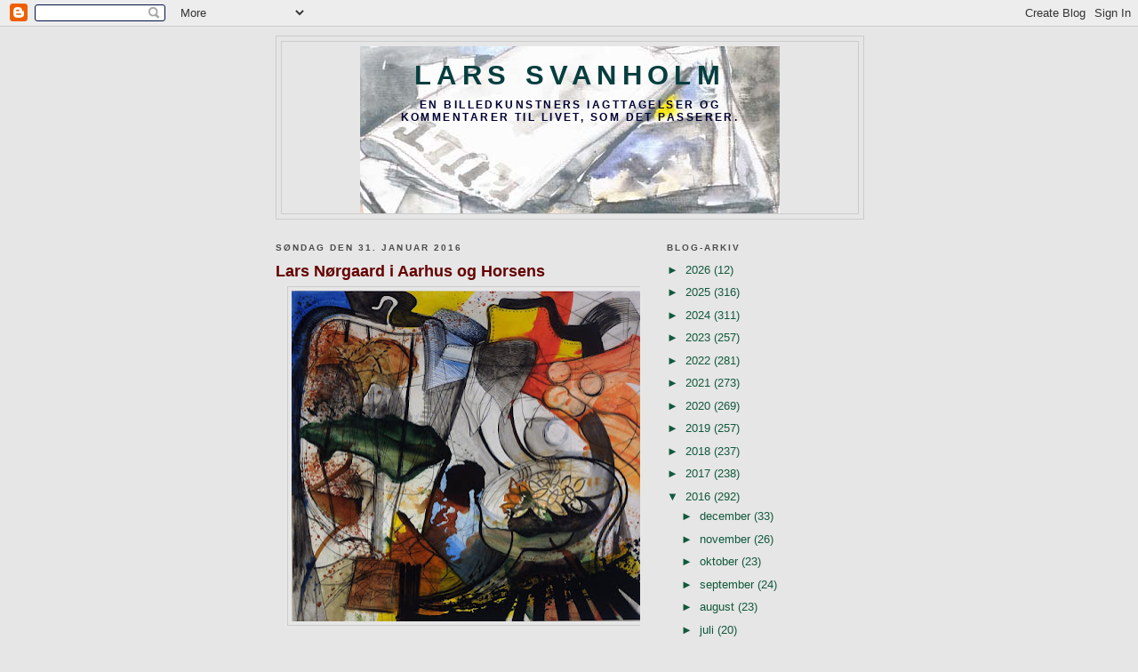

--- FILE ---
content_type: text/html; charset=UTF-8
request_url: https://larssvanholm.blogspot.com/2016/01/
body_size: 29438
content:
<!DOCTYPE html>
<html dir='ltr'>
<head>
<link href='https://www.blogger.com/static/v1/widgets/2944754296-widget_css_bundle.css' rel='stylesheet' type='text/css'/>
<meta content='text/html; charset=UTF-8' http-equiv='Content-Type'/>
<meta content='blogger' name='generator'/>
<link href='https://larssvanholm.blogspot.com/favicon.ico' rel='icon' type='image/x-icon'/>
<link href='http://larssvanholm.blogspot.com/2016/01/' rel='canonical'/>
<link rel="alternate" type="application/atom+xml" title="LARS SVANHOLM - Atom" href="https://larssvanholm.blogspot.com/feeds/posts/default" />
<link rel="alternate" type="application/rss+xml" title="LARS SVANHOLM - RSS" href="https://larssvanholm.blogspot.com/feeds/posts/default?alt=rss" />
<link rel="service.post" type="application/atom+xml" title="LARS SVANHOLM - Atom" href="https://www.blogger.com/feeds/8883778975577377792/posts/default" />
<!--Can't find substitution for tag [blog.ieCssRetrofitLinks]-->
<meta content='http://larssvanholm.blogspot.com/2016/01/' property='og:url'/>
<meta content='LARS SVANHOLM' property='og:title'/>
<meta content='En billedkunstners iagttagelser og kommentarer til livet, som det passerer.' property='og:description'/>
<title>LARS SVANHOLM: januar 2016</title>
<style id='page-skin-1' type='text/css'><!--
/*
-----------------------------------------------
Blogger Template Style
Name:     Minima Black
Date:     26 Feb 2004
Updated by: Blogger Team
----------------------------------------------- */
/* Use this with templates/template-twocol.html */
body {
background:#e6e6e6;
margin:0;
color:#333333;
font: x-small "Trebuchet MS", Trebuchet, Verdana, Sans-serif;
font-size/* */:/**/small;
font-size: /**/small;
text-align: center;
}
a:link {
color:#11593C;
text-decoration:none;
}
a:visited {
color:#006699;
text-decoration:none;
}
a:hover {
color:#660000;
text-decoration:underline;
}
a img {
border-width:0;
}
/* Header
-----------------------------------------------
*/
#header-wrapper {
width:660px;
margin:0 auto 10px;
border:1px solid #cccccc;
}
#header-inner {
background-position: center;
margin-left: auto;
margin-right: auto;
}
#header {
margin: 5px;
border: 1px solid #cccccc;
text-align: center;
color:#063E3F;
}
#header h1 {
margin:5px 5px 0;
padding:15px 20px .25em;
line-height:1.2em;
text-transform:uppercase;
letter-spacing:.2em;
font: normal bold 242% Arial, sans-serif;
}
#header a {
color:#063E3F;
text-decoration:none;
}
#header a:hover {
color:#063E3F;
}
#header .description {
margin:0 5px 5px;
padding:0 20px 15px;
max-width:700px;
text-transform:uppercase;
letter-spacing:.2em;
line-height: 1.4em;
font: normal bold 94% Arial, sans-serif;
color: #000033;
}
#header img {
margin-left: auto;
margin-right: auto;
}
/* Outer-Wrapper
----------------------------------------------- */
#outer-wrapper {
width: 660px;
margin:0 auto;
padding:10px;
text-align:left;
font: normal normal 100% Arial, sans-serif;
}
#main-wrapper {
width: 410px;
float: left;
word-wrap: break-word; /* fix for long text breaking sidebar float in IE */
overflow: hidden;     /* fix for long non-text content breaking IE sidebar float */
}
#sidebar-wrapper {
width: 220px;
float: right;
word-wrap: break-word; /* fix for long text breaking sidebar float in IE */
overflow: hidden;     /* fix for long non-text content breaking IE sidebar float */
}
/* Headings
----------------------------------------------- */
h2 {
margin:1.5em 0 .75em;
font:normal bold 78% 'Trebuchet MS',Trebuchet,Arial,Verdana,Sans-serif;
line-height: 1.4em;
text-transform:uppercase;
letter-spacing:.2em;
color:#4c4c4c;
}
/* Posts
-----------------------------------------------
*/
h2.date-header {
margin:1.5em 0 .5em;
}
.post {
margin:.5em 0 1.5em;
border-bottom:1px dotted #cccccc;
padding-bottom:1.5em;
}
.post h3 {
margin:.25em 0 0;
padding:0 0 4px;
font-size:140%;
font-weight:normal;
line-height:1.4em;
color:#660000;
}
.post h3 a, .post h3 a:visited, .post h3 strong {
display:block;
text-decoration:none;
color:#660000;
font-weight:bold;
}
.post h3 strong, .post h3 a:hover {
color:#333333;
}
.post-body {
margin:0 0 .75em;
line-height:1.6em;
}
.post-body blockquote {
line-height:1.3em;
}
.post-footer {
margin: .75em 0;
color:#4c4c4c;
text-transform:uppercase;
letter-spacing:.1em;
font: normal normal 78% 'Trebuchet MS', Trebuchet, Arial, Verdana, Sans-serif;
line-height: 1.4em;
}
.comment-link {
margin-left:.6em;
}
.post img, table.tr-caption-container {
padding:4px;
border:1px solid #cccccc;
}
.tr-caption-container img {
border: none;
padding: 0;
}
.post blockquote {
margin:1em 20px;
}
.post blockquote p {
margin:.75em 0;
}
/* Comments
----------------------------------------------- */
#comments h4 {
margin:1em 0;
font-weight: bold;
line-height: 1.4em;
text-transform:uppercase;
letter-spacing:.2em;
color: #4c4c4c;
}
#comments-block {
margin:1em 0 1.5em;
line-height:1.6em;
}
#comments-block .comment-author {
margin:.5em 0;
}
#comments-block .comment-body {
margin:.25em 0 0;
}
#comments-block .comment-footer {
margin:-.25em 0 2em;
line-height: 1.4em;
text-transform:uppercase;
letter-spacing:.1em;
}
#comments-block .comment-body p {
margin:0 0 .75em;
}
.deleted-comment {
font-style:italic;
color:gray;
}
.feed-links {
clear: both;
line-height: 2.5em;
}
#blog-pager-newer-link {
float: left;
}
#blog-pager-older-link {
float: right;
}
#blog-pager {
text-align: center;
}
/* Sidebar Content
----------------------------------------------- */
.sidebar {
color: #11593C;
line-height: 1.5em;
}
.sidebar ul {
list-style:none;
margin:0 0 0;
padding:0 0 0;
}
.sidebar li {
margin:0;
padding-top:0;
padding-right:0;
padding-bottom:.25em;
padding-left:15px;
text-indent:-15px;
line-height:1.5em;
}
.sidebar .widget, .main .widget {
border-bottom:1px dotted #cccccc;
margin:0 0 1.5em;
padding:0 0 1.5em;
}
.main .Blog {
border-bottom-width: 0;
}
/* Profile
----------------------------------------------- */
.profile-img {
float: left;
margin-top: 0;
margin-right: 5px;
margin-bottom: 5px;
margin-left: 0;
padding: 4px;
border: 1px solid #cccccc;
}
.profile-data {
margin:0;
text-transform:uppercase;
letter-spacing:.1em;
font: normal normal 78% 'Trebuchet MS', Trebuchet, Arial, Verdana, Sans-serif;
color: #4c4c4c;
font-weight: bold;
line-height: 1.6em;
}
.profile-datablock {
margin:.5em 0 .5em;
}
.profile-textblock {
margin: 0.5em 0;
line-height: 1.6em;
}
.profile-link {
font: normal normal 78% 'Trebuchet MS', Trebuchet, Arial, Verdana, Sans-serif;
text-transform: uppercase;
letter-spacing: .1em;
}
/* Footer
----------------------------------------------- */
#footer {
width:660px;
clear:both;
margin:0 auto;
padding-top:15px;
line-height: 1.6em;
text-transform:uppercase;
letter-spacing:.1em;
text-align: center;
}

--></style>
<link href='https://www.blogger.com/dyn-css/authorization.css?targetBlogID=8883778975577377792&amp;zx=aefb0145-5459-479f-9afc-345b8a345183' media='none' onload='if(media!=&#39;all&#39;)media=&#39;all&#39;' rel='stylesheet'/><noscript><link href='https://www.blogger.com/dyn-css/authorization.css?targetBlogID=8883778975577377792&amp;zx=aefb0145-5459-479f-9afc-345b8a345183' rel='stylesheet'/></noscript>
<meta name='google-adsense-platform-account' content='ca-host-pub-1556223355139109'/>
<meta name='google-adsense-platform-domain' content='blogspot.com'/>

</head>
<body>
<div class='navbar section' id='navbar'><div class='widget Navbar' data-version='1' id='Navbar1'><script type="text/javascript">
    function setAttributeOnload(object, attribute, val) {
      if(window.addEventListener) {
        window.addEventListener('load',
          function(){ object[attribute] = val; }, false);
      } else {
        window.attachEvent('onload', function(){ object[attribute] = val; });
      }
    }
  </script>
<div id="navbar-iframe-container"></div>
<script type="text/javascript" src="https://apis.google.com/js/platform.js"></script>
<script type="text/javascript">
      gapi.load("gapi.iframes:gapi.iframes.style.bubble", function() {
        if (gapi.iframes && gapi.iframes.getContext) {
          gapi.iframes.getContext().openChild({
              url: 'https://www.blogger.com/navbar/8883778975577377792?origin\x3dhttps://larssvanholm.blogspot.com',
              where: document.getElementById("navbar-iframe-container"),
              id: "navbar-iframe"
          });
        }
      });
    </script><script type="text/javascript">
(function() {
var script = document.createElement('script');
script.type = 'text/javascript';
script.src = '//pagead2.googlesyndication.com/pagead/js/google_top_exp.js';
var head = document.getElementsByTagName('head')[0];
if (head) {
head.appendChild(script);
}})();
</script>
</div></div>
<div id='outer-wrapper'><div id='wrap2'>
<!-- skip links for text browsers -->
<span id='skiplinks' style='display:none;'>
<a href='#main'>skip to main </a> |
      <a href='#sidebar'>skip to sidebar</a>
</span>
<div id='header-wrapper'>
<div class='header section' id='header'><div class='widget Header' data-version='1' id='Header1'>
<div id='header-inner' style='background-image: url("https://blogger.googleusercontent.com/img/b/R29vZ2xl/AVvXsEiuEdXp2m9bsJRAfbyn5hKyioyUWLru34CX5BC8VrgbF2ZXcCeZq-o6k_zch8682jqJeOj5bcNX9Iiz59NY1GpG4gL_nYBxKELPYcF6Po1qz4BntpdeJJvQxWRADBGjxo0ZM2iBLiINBlQz/s1600/140113-hoved.jpg"); background-position: left; width: 472px; min-height: 188px; _height: 188px; background-repeat: no-repeat; '>
<div class='titlewrapper' style='background: transparent'>
<h1 class='title' style='background: transparent; border-width: 0px'>
<a href='https://larssvanholm.blogspot.com/'>
LARS SVANHOLM
</a>
</h1>
</div>
<div class='descriptionwrapper'>
<p class='description'><span>En billedkunstners iagttagelser og kommentarer til livet, som det passerer.</span></p>
</div>
</div>
</div></div>
</div>
<div id='content-wrapper'>
<div id='crosscol-wrapper' style='text-align:center'>
<div class='crosscol no-items section' id='crosscol'></div>
</div>
<div id='main-wrapper'>
<div class='main section' id='main'><div class='widget Blog' data-version='1' id='Blog1'>
<div class='blog-posts hfeed'>

          <div class="date-outer">
        
<h2 class='date-header'><span>søndag den 31. januar 2016</span></h2>

          <div class="date-posts">
        
<div class='post-outer'>
<div class='post hentry uncustomized-post-template' itemprop='blogPost' itemscope='itemscope' itemtype='http://schema.org/BlogPosting'>
<meta content='https://blogger.googleusercontent.com/img/b/R29vZ2xl/AVvXsEguiIzvKvflZpzkBNU31iV8MHdiwI9n9atjCrKDuoAv7OpWjIqMGpODH2wE6Y32bfizqUSTpBMUziCJEU2adxMCS_kzdwjJKILfmV4sjPDhFFJrBcmoWsrg0WENguBGzJ0YIKVHbo9AFLg/s400/DSCF7265.jpg' itemprop='image_url'/>
<meta content='8883778975577377792' itemprop='blogId'/>
<meta content='6106038111622900386' itemprop='postId'/>
<a name='6106038111622900386'></a>
<h3 class='post-title entry-title' itemprop='name'>
<a href='https://larssvanholm.blogspot.com/2016/01/lars-nrgaard-i-aarhus-og-horsens.html'>Lars Nørgaard i Aarhus og Horsens</a>
</h3>
<div class='post-header'>
<div class='post-header-line-1'></div>
</div>
<div class='post-body entry-content' id='post-body-6106038111622900386' itemprop='description articleBody'>
<div class="separator" style="clear: both; text-align: center;">
<a href="https://blogger.googleusercontent.com/img/b/R29vZ2xl/AVvXsEguiIzvKvflZpzkBNU31iV8MHdiwI9n9atjCrKDuoAv7OpWjIqMGpODH2wE6Y32bfizqUSTpBMUziCJEU2adxMCS_kzdwjJKILfmV4sjPDhFFJrBcmoWsrg0WENguBGzJ0YIKVHbo9AFLg/s1600/DSCF7265.jpg" imageanchor="1" style="margin-left: 1em; margin-right: 1em;"><img border="0" height="372" src="https://blogger.googleusercontent.com/img/b/R29vZ2xl/AVvXsEguiIzvKvflZpzkBNU31iV8MHdiwI9n9atjCrKDuoAv7OpWjIqMGpODH2wE6Y32bfizqUSTpBMUziCJEU2adxMCS_kzdwjJKILfmV4sjPDhFFJrBcmoWsrg0WENguBGzJ0YIKVHbo9AFLg/s400/DSCF7265.jpg" width="400" /></a></div>
<br />
<div class="separator" style="clear: both; text-align: center;">
<a href="https://blogger.googleusercontent.com/img/b/R29vZ2xl/AVvXsEhg2ZpEeTZXLpyHK43w7wBOcEcAVP0leICd1GiHHTT2W9SFgE9s88WXnr30tIRgKu3O1gX10pHh0-TqQtUVmk83fGUefFqaCDhhLcOUtY3sNV4CPKcxd9IhwWcUblIRX-nrt0u1HLS-u_0/s1600/DSCF7270.jpg" imageanchor="1" style="margin-left: 1em; margin-right: 1em;"><img border="0" height="370" src="https://blogger.googleusercontent.com/img/b/R29vZ2xl/AVvXsEhg2ZpEeTZXLpyHK43w7wBOcEcAVP0leICd1GiHHTT2W9SFgE9s88WXnr30tIRgKu3O1gX10pHh0-TqQtUVmk83fGUefFqaCDhhLcOUtY3sNV4CPKcxd9IhwWcUblIRX-nrt0u1HLS-u_0/s400/DSCF7270.jpg" width="400" /></a></div>
<br />
<div class="separator" style="clear: both; text-align: center;">
<a href="https://blogger.googleusercontent.com/img/b/R29vZ2xl/AVvXsEitg0zFRICA6gi2mSKYDmTjyA7UAkifXZXcasZZiKDGsrXtyNdkeOUlT4vV_AbpPAmU2AP43znEmRwReUdalmPFQlCvu_fyLpxVVDcKInw6FHTZyJ7Az0EfCYNk0V8wtYl4r3qiHkVrceM/s1600/DSCF7272.jpg" imageanchor="1" style="margin-left: 1em; margin-right: 1em;"><img border="0" height="370" src="https://blogger.googleusercontent.com/img/b/R29vZ2xl/AVvXsEitg0zFRICA6gi2mSKYDmTjyA7UAkifXZXcasZZiKDGsrXtyNdkeOUlT4vV_AbpPAmU2AP43znEmRwReUdalmPFQlCvu_fyLpxVVDcKInw6FHTZyJ7Az0EfCYNk0V8wtYl4r3qiHkVrceM/s400/DSCF7272.jpg" width="400" /></a></div>
<br />
<div class="separator" style="clear: both; text-align: center;">
<a href="https://blogger.googleusercontent.com/img/b/R29vZ2xl/AVvXsEgbLQ8Pdi_Zgd1-fOx4bPLP6FryhchCsAMdN2QoWZyJP6u38NCNuZ9m-rSmURC-1A5r6u9qXMiZ9m932RsDNY-e9eayJVy9BRxVhtkiwdgAxdnb-2sReLudXGlYctKSDLAPUwiOg_wZ3Ao/s1600/DSCF7274.jpg" imageanchor="1" style="margin-left: 1em; margin-right: 1em;"><img border="0" height="376" src="https://blogger.googleusercontent.com/img/b/R29vZ2xl/AVvXsEgbLQ8Pdi_Zgd1-fOx4bPLP6FryhchCsAMdN2QoWZyJP6u38NCNuZ9m-rSmURC-1A5r6u9qXMiZ9m932RsDNY-e9eayJVy9BRxVhtkiwdgAxdnb-2sReLudXGlYctKSDLAPUwiOg_wZ3Ao/s400/DSCF7274.jpg" width="400" /></a></div>
<br />
<div class="separator" style="clear: both; text-align: center;">
<a href="https://blogger.googleusercontent.com/img/b/R29vZ2xl/AVvXsEj7X2jtCfijAdhHE5VsioXX1VzeR6565AUkajX5I-tlJJgJAiZDJMNU1kRoqMdfMzFbKzIHr-jeVkKp_qC4hs1yU0pMyyAyVHD40Cs3aKEdAyTpDmtwTron_TF6r6JHWNyjUPkf-dxrQBI/s1600/DSCF7294.jpg" imageanchor="1" style="margin-left: 1em; margin-right: 1em;"><img border="0" height="382" src="https://blogger.googleusercontent.com/img/b/R29vZ2xl/AVvXsEj7X2jtCfijAdhHE5VsioXX1VzeR6565AUkajX5I-tlJJgJAiZDJMNU1kRoqMdfMzFbKzIHr-jeVkKp_qC4hs1yU0pMyyAyVHD40Cs3aKEdAyTpDmtwTron_TF6r6JHWNyjUPkf-dxrQBI/s400/DSCF7294.jpg" width="400" /></a></div>
<br />
<div class="separator" style="clear: both; text-align: center;">
<a href="https://blogger.googleusercontent.com/img/b/R29vZ2xl/AVvXsEha0b_JIWd-LIfg1QPXW-N_59262n2WickoLq79L5aIXsqqkVeGTbY-2eROL6_PFAZrFFM8Pxwe2VWtquVaEUnR-Ke86Hl1OykBRk-qxe0uUFKAha3g7edJq4b8TVi66EBc-K8dQTeDK0U/s1600/DSCF7305.jpg" imageanchor="1" style="margin-left: 1em; margin-right: 1em;"><img border="0" height="400" src="https://blogger.googleusercontent.com/img/b/R29vZ2xl/AVvXsEha0b_JIWd-LIfg1QPXW-N_59262n2WickoLq79L5aIXsqqkVeGTbY-2eROL6_PFAZrFFM8Pxwe2VWtquVaEUnR-Ke86Hl1OykBRk-qxe0uUFKAha3g7edJq4b8TVi66EBc-K8dQTeDK0U/s400/DSCF7305.jpg" width="397" /></a></div>
<br />
<div class="separator" style="clear: both; text-align: center;">
<a href="https://blogger.googleusercontent.com/img/b/R29vZ2xl/AVvXsEg171o8JXCkbUFxCSJxBpxoaaVIYU1VRzWPZ4JtVnwXsLfnXhpRxGRk66g5zUXQqsWgUAR6LxVc66esW95oaNVpL4wwKlh4FCWmGUJG3LJTDabwkcro-8mG6Cn_Z5qE9Cwk7-UeL1z-XKc/s1600/DSCF7306.jpg" imageanchor="1" style="clear: right; float: right; margin-bottom: 1em; margin-left: 1em;"><img border="0" height="186" src="https://blogger.googleusercontent.com/img/b/R29vZ2xl/AVvXsEg171o8JXCkbUFxCSJxBpxoaaVIYU1VRzWPZ4JtVnwXsLfnXhpRxGRk66g5zUXQqsWgUAR6LxVc66esW95oaNVpL4wwKlh4FCWmGUJG3LJTDabwkcro-8mG6Cn_Z5qE9Cwk7-UeL1z-XKc/s200/DSCF7306.jpg" width="200" /></a></div>
<span style="font-family: &quot;arial&quot;;">Dårligt er&nbsp;</span><span class="SpellE" style="font-family: &quot;arial&quot;;">ferniseringsvinen</span><span style="font-family: &quot;arial&quot;;">&nbsp;blevet fortæret på Horsens Kunstmuseum, som netop har åbnet udstillingen '</span><span class="SpellE" style="font-family: &quot;arial&quot;;">Morphine</span><span style="font-family: &quot;arial&quot;;">' med værker af Lars&nbsp;</span><span class="SpellE" style="font-family: &quot;arial&quot;;">Nørgård</span><span style="font-family: &quot;arial&quot;;">, før&nbsp;</span><span class="SpellE" style="font-family: &quot;arial&quot;;">Nørgård&nbsp;</span><span style="font-family: &quot;arial&quot;;">igen er&nbsp;</span><span class="SpellE" style="font-family: &quot;arial&quot;;">udstillingaktuel</span><span style="font-family: &quot;arial&quot;;">&nbsp;i Østjylland.&nbsp;</span><br />
<span style="font-family: &quot;arial&quot;;"><br /></span>
<span style="font-family: &quot;arial&quot;;">Denne gang finder udstillingen, som besidder titlen 'King Jelly's Final Stage Dive', sted hos Charlotte Fogh&nbsp;</span><span class="SpellE" style="font-family: &quot;arial&quot;;">Gallery</span><span style="font-family: &quot;arial&quot;;">&nbsp;i Mejlgade i Aarhus.&nbsp;</span><br />
<span style="font-family: &quot;arial&quot;;"><br /></span>
<span style="font-family: &quot;arial&quot;;">Her kan man i tidsrummet fra d. 5. februar og præcist en måned frem se udstillingen.&nbsp;</span><br />
<span style="font-family: &quot;arial&quot;;"><br /></span>
<span style="font-family: &quot;arial&quot;;">Det er dog billeder fra udstillingen i Horsens, der illustrerer dette blogindlæg</span>
<div style='clear: both;'></div>
</div>
<div class='post-footer'>
<div class='post-footer-line post-footer-line-1'>
<span class='post-author vcard'>
Indsendt af
<span class='fn' itemprop='author' itemscope='itemscope' itemtype='http://schema.org/Person'>
<meta content='https://www.blogger.com/profile/17548912877177178466' itemprop='url'/>
<a class='g-profile' href='https://www.blogger.com/profile/17548912877177178466' rel='author' title='author profile'>
<span itemprop='name'>Lars Svanholm</span>
</a>
</span>
</span>
<span class='post-timestamp'>
kl.
<meta content='http://larssvanholm.blogspot.com/2016/01/lars-nrgaard-i-aarhus-og-horsens.html' itemprop='url'/>
<a class='timestamp-link' href='https://larssvanholm.blogspot.com/2016/01/lars-nrgaard-i-aarhus-og-horsens.html' rel='bookmark' title='permanent link'><abbr class='published' itemprop='datePublished' title='2016-01-31T23:49:00-08:00'>23.49</abbr></a>
</span>
<span class='post-comment-link'>
</span>
<span class='post-icons'>
<span class='item-control blog-admin pid-122885049'>
<a href='https://www.blogger.com/post-edit.g?blogID=8883778975577377792&postID=6106038111622900386&from=pencil' title='Rediger opslag'>
<img alt='' class='icon-action' height='18' src='https://resources.blogblog.com/img/icon18_edit_allbkg.gif' width='18'/>
</a>
</span>
</span>
<div class='post-share-buttons goog-inline-block'>
</div>
</div>
<div class='post-footer-line post-footer-line-2'>
<span class='post-labels'>
</span>
</div>
<div class='post-footer-line post-footer-line-3'>
<span class='post-location'>
</span>
</div>
</div>
</div>
</div>
<div class='post-outer'>
<div class='post hentry uncustomized-post-template' itemprop='blogPost' itemscope='itemscope' itemtype='http://schema.org/BlogPosting'>
<meta content='https://blogger.googleusercontent.com/img/b/R29vZ2xl/AVvXsEh7jn0L2W4rzyw8c1GOxZAI7XQuF1Q8xjUxQa7L6CTUCr-RARPK2yfyTgPlnS1Wn_UtLhOxeeTIR0IU8iA6HiQm1FyJKbbCgPUNwjl5zIYoOKSJKPl8gcmHHpfUBW8y0INGDksQ1TT0FH0G/s400/160131_Frandsen.jpg' itemprop='image_url'/>
<meta content='8883778975577377792' itemprop='blogId'/>
<meta content='6859046634960531978' itemprop='postId'/>
<a name='6859046634960531978'></a>
<h3 class='post-title entry-title' itemprop='name'>
<a href='https://larssvanholm.blogspot.com/2016/01/store-formater-pa-heart.html'>Store formater på HEART</a>
</h3>
<div class='post-header'>
<div class='post-header-line-1'></div>
</div>
<div class='post-body entry-content' id='post-body-6859046634960531978' itemprop='description articleBody'>
<div class="separator" style="clear: both; text-align: center;">
<a href="https://blogger.googleusercontent.com/img/b/R29vZ2xl/AVvXsEh7jn0L2W4rzyw8c1GOxZAI7XQuF1Q8xjUxQa7L6CTUCr-RARPK2yfyTgPlnS1Wn_UtLhOxeeTIR0IU8iA6HiQm1FyJKbbCgPUNwjl5zIYoOKSJKPl8gcmHHpfUBW8y0INGDksQ1TT0FH0G/s1600/160131_Frandsen.jpg" imageanchor="1" style="margin-left: 1em; margin-right: 1em;"><img border="0" height="221" src="https://blogger.googleusercontent.com/img/b/R29vZ2xl/AVvXsEh7jn0L2W4rzyw8c1GOxZAI7XQuF1Q8xjUxQa7L6CTUCr-RARPK2yfyTgPlnS1Wn_UtLhOxeeTIR0IU8iA6HiQm1FyJKbbCgPUNwjl5zIYoOKSJKPl8gcmHHpfUBW8y0INGDksQ1TT0FH0G/s400/160131_Frandsen.jpg" width="400" /></a></div>
<span style="font-family: Arial;">I forbindelse med et arrangement på kunstmuseet HEART i Herning for nyligt, fik jeg mulighed for at se en ny udstilling på museet med titlen 'Grand&nbsp;</span><span class="SpellE" style="font-family: Arial;">Danois</span><span style="font-family: Arial;">'.&nbsp;</span><br />
<span style="font-family: Arial;"><br /></span>
<span style="font-family: Arial;">Udstillingen viser værker fra museets samling af værker, der har det til fælles, at de hver især besidder en vis størrelse. Man kan se eksempler på "store danskere" som John Kørner, Kirstine&nbsp;</span><span class="SpellE" style="font-family: Arial;">Roepstorff</span><span style="font-family: Arial;">, Per Kirkeby og Erik A. Frandsen (billedet herover).&nbsp;</span><br />
<span style="font-family: Arial;"><br /></span>
<span style="font-family: Arial;">Ved arrangementet skitserede museumsdirektør Holger Reenberg&nbsp;</span><span class="SpellE" style="font-family: Arial;">HEARTs</span><span style="font-family: Arial;">&nbsp;udstillingsprogram for 2016, og allerede i marts åbner en udstilling med maleren Troels&nbsp;</span><span class="SpellE" style="font-family: Arial;">Wörsel</span><span style="font-family: Arial;">, og denne udstilling vil jeg se nærmere på, når den er aktuel.&nbsp;</span><br />
<span style="font-family: Arial;"><br /></span>
<span style="font-family: Arial;">Senere i år viser man museets store satsning i 2016 med værker af den legendariske amerikanske&nbsp;</span><span class="SpellE" style="font-family: Arial;">pop-kunstner</span><span style="font-family: Arial;">&nbsp;Andy&nbsp;</span><span class="SpellE" style="font-family: Arial;">Warhol.</span>
<div style='clear: both;'></div>
</div>
<div class='post-footer'>
<div class='post-footer-line post-footer-line-1'>
<span class='post-author vcard'>
Indsendt af
<span class='fn' itemprop='author' itemscope='itemscope' itemtype='http://schema.org/Person'>
<meta content='https://www.blogger.com/profile/17548912877177178466' itemprop='url'/>
<a class='g-profile' href='https://www.blogger.com/profile/17548912877177178466' rel='author' title='author profile'>
<span itemprop='name'>Lars Svanholm</span>
</a>
</span>
</span>
<span class='post-timestamp'>
kl.
<meta content='http://larssvanholm.blogspot.com/2016/01/store-formater-pa-heart.html' itemprop='url'/>
<a class='timestamp-link' href='https://larssvanholm.blogspot.com/2016/01/store-formater-pa-heart.html' rel='bookmark' title='permanent link'><abbr class='published' itemprop='datePublished' title='2016-01-31T02:55:00-08:00'>02.55</abbr></a>
</span>
<span class='post-comment-link'>
</span>
<span class='post-icons'>
<span class='item-control blog-admin pid-122885049'>
<a href='https://www.blogger.com/post-edit.g?blogID=8883778975577377792&postID=6859046634960531978&from=pencil' title='Rediger opslag'>
<img alt='' class='icon-action' height='18' src='https://resources.blogblog.com/img/icon18_edit_allbkg.gif' width='18'/>
</a>
</span>
</span>
<div class='post-share-buttons goog-inline-block'>
</div>
</div>
<div class='post-footer-line post-footer-line-2'>
<span class='post-labels'>
</span>
</div>
<div class='post-footer-line post-footer-line-3'>
<span class='post-location'>
</span>
</div>
</div>
</div>
</div>

          </div></div>
        

          <div class="date-outer">
        
<h2 class='date-header'><span>fredag den 29. januar 2016</span></h2>

          <div class="date-posts">
        
<div class='post-outer'>
<div class='post hentry uncustomized-post-template' itemprop='blogPost' itemscope='itemscope' itemtype='http://schema.org/BlogPosting'>
<meta content='https://blogger.googleusercontent.com/img/b/R29vZ2xl/AVvXsEifWw-qvCwbTGbFgFBr65GrWyaPF1zN87Y2msL9EZ9UQ5dKH7PEl-hOou9-8Zu8ht-Ei0H2N3j1VKvgnJfxMqq0SaqEHycrWRQJQ2ccXE9seaFv5j7RdpSqX15FGbrmaiQ0mjR7Q0hfJViY/s200/160129_clapton-2.jpg' itemprop='image_url'/>
<meta content='8883778975577377792' itemprop='blogId'/>
<meta content='8187268034287444445' itemprop='postId'/>
<a name='8187268034287444445'></a>
<h3 class='post-title entry-title' itemprop='name'>
<a href='https://larssvanholm.blogspot.com/2016/01/clapton-ma-til-lommerne.html'>Clapton må til lommerne</a>
</h3>
<div class='post-header'>
<div class='post-header-line-1'></div>
</div>
<div class='post-body entry-content' id='post-body-8187268034287444445' itemprop='description articleBody'>
<div class="separator" style="clear: both; text-align: center;">
<a href="https://blogger.googleusercontent.com/img/b/R29vZ2xl/AVvXsEifWw-qvCwbTGbFgFBr65GrWyaPF1zN87Y2msL9EZ9UQ5dKH7PEl-hOou9-8Zu8ht-Ei0H2N3j1VKvgnJfxMqq0SaqEHycrWRQJQ2ccXE9seaFv5j7RdpSqX15FGbrmaiQ0mjR7Q0hfJViY/s1600/160129_clapton-2.jpg" imageanchor="1" style="clear: right; float: right; margin-bottom: 1em; margin-left: 1em;"><img border="0" height="200" src="https://blogger.googleusercontent.com/img/b/R29vZ2xl/AVvXsEifWw-qvCwbTGbFgFBr65GrWyaPF1zN87Y2msL9EZ9UQ5dKH7PEl-hOou9-8Zu8ht-Ei0H2N3j1VKvgnJfxMqq0SaqEHycrWRQJQ2ccXE9seaFv5j7RdpSqX15FGbrmaiQ0mjR7Q0hfJViY/s200/160129_clapton-2.jpg" width="196" /></a></div>
<span style="font-family: Arial;">For nogle år siden udsendte Eric&nbsp;</span><span class="SpellE" style="font-family: Arial;">Clapton</span><span style="font-family: Arial;">&nbsp;en samlerversion af pladen '</span><span class="SpellE" style="font-family: Arial;">Layla</span><span style="font-family: Arial;">', som oprindeligt blev udgivet i 1971.&nbsp;</span><br />
<span style="font-family: Arial;"><br /></span>
<span style="font-family: Arial;">Coveret på den originale udgave blev prydet af gengivelsen af et maleri (billedet), som var malet af den dansk-franske kunstner&nbsp;</span><span class="SpellE" style="font-family: Arial;">Emile</span><span style="font-family: Arial;">&nbsp;Frandsen, der døde i 1969.&nbsp;</span><br />
<span style="font-family: Arial;"><br /></span>
<span style="font-family: Arial;">På den nye version af '</span><span class="SpellE" style="font-family: Arial;">Layla</span><span style="font-family: Arial;">' optræder motivet i en stærkt modificeret form - og dette er faldet efterkommere af Frandsen for brystet.&nbsp;</span><br />
<span style="font-family: Arial;"><br /></span>
<span style="font-family: Arial;">De har derfor stævnet den berømte guitarist, og der er nu faldet dom i sagen:&nbsp;</span><span class="SpellE" style="font-family: Arial;">Clapton</span><span style="font-family: Arial;">&nbsp;er dømt til at betale 15.000 euro, hvilket svarer til 100.000 kr. i erstatning til Frandsens efterkommere.&nbsp;</span><br />
<span style="font-family: Arial;"><br /></span>
<span style="font-family: Arial;">Mon ikke&nbsp;</span><span class="SpellE" style="font-family: Arial;">Clapton</span><span style="font-family: Arial;">&nbsp;kan mønstre et sådant beløb? Det skulle man mene...</span>
<div style='clear: both;'></div>
</div>
<div class='post-footer'>
<div class='post-footer-line post-footer-line-1'>
<span class='post-author vcard'>
Indsendt af
<span class='fn' itemprop='author' itemscope='itemscope' itemtype='http://schema.org/Person'>
<meta content='https://www.blogger.com/profile/17548912877177178466' itemprop='url'/>
<a class='g-profile' href='https://www.blogger.com/profile/17548912877177178466' rel='author' title='author profile'>
<span itemprop='name'>Lars Svanholm</span>
</a>
</span>
</span>
<span class='post-timestamp'>
kl.
<meta content='http://larssvanholm.blogspot.com/2016/01/clapton-ma-til-lommerne.html' itemprop='url'/>
<a class='timestamp-link' href='https://larssvanholm.blogspot.com/2016/01/clapton-ma-til-lommerne.html' rel='bookmark' title='permanent link'><abbr class='published' itemprop='datePublished' title='2016-01-29T01:07:00-08:00'>01.07</abbr></a>
</span>
<span class='post-comment-link'>
</span>
<span class='post-icons'>
<span class='item-control blog-admin pid-122885049'>
<a href='https://www.blogger.com/post-edit.g?blogID=8883778975577377792&postID=8187268034287444445&from=pencil' title='Rediger opslag'>
<img alt='' class='icon-action' height='18' src='https://resources.blogblog.com/img/icon18_edit_allbkg.gif' width='18'/>
</a>
</span>
</span>
<div class='post-share-buttons goog-inline-block'>
</div>
</div>
<div class='post-footer-line post-footer-line-2'>
<span class='post-labels'>
</span>
</div>
<div class='post-footer-line post-footer-line-3'>
<span class='post-location'>
</span>
</div>
</div>
</div>
</div>

          </div></div>
        

          <div class="date-outer">
        
<h2 class='date-header'><span>onsdag den 27. januar 2016</span></h2>

          <div class="date-posts">
        
<div class='post-outer'>
<div class='post hentry uncustomized-post-template' itemprop='blogPost' itemscope='itemscope' itemtype='http://schema.org/BlogPosting'>
<meta content='https://blogger.googleusercontent.com/img/b/R29vZ2xl/AVvXsEhfw4X2nSxDwt9Y6LW4h44OIaaJmH67vEmp4JfzSRps2ZTEbS-pHC-ULQIEgFAPleX0qYmF0XF0yEIIZY9w-bD0ms8bC8-aCcEuj6JoPdXPppOWDdZANbyzx3bc-7ZHVKWtpU6xxvYAP0YA/s400/160127_hoyersten--ai-weiwei.jpg' itemprop='image_url'/>
<meta content='8883778975577377792' itemprop='blogId'/>
<meta content='7763354891462433155' itemprop='postId'/>
<a name='7763354891462433155'></a>
<h3 class='post-title entry-title' itemprop='name'>
<a href='https://larssvanholm.blogspot.com/2016/01/efterlysning-strkere-statement-fra-ai.html'>Efterlysning: Stærkere statement fra Ai Weiwei</a>
</h3>
<div class='post-header'>
<div class='post-header-line-1'></div>
</div>
<div class='post-body entry-content' id='post-body-7763354891462433155' itemprop='description articleBody'>
<div class="separator" style="clear: both; text-align: center;">
<a href="https://blogger.googleusercontent.com/img/b/R29vZ2xl/AVvXsEhfw4X2nSxDwt9Y6LW4h44OIaaJmH67vEmp4JfzSRps2ZTEbS-pHC-ULQIEgFAPleX0qYmF0XF0yEIIZY9w-bD0ms8bC8-aCcEuj6JoPdXPppOWDdZANbyzx3bc-7ZHVKWtpU6xxvYAP0YA/s1600/160127_hoyersten--ai-weiwei.jpg" imageanchor="1" style="margin-left: 1em; margin-right: 1em;"><img border="0" height="287" src="https://blogger.googleusercontent.com/img/b/R29vZ2xl/AVvXsEhfw4X2nSxDwt9Y6LW4h44OIaaJmH67vEmp4JfzSRps2ZTEbS-pHC-ULQIEgFAPleX0qYmF0XF0yEIIZY9w-bD0ms8bC8-aCcEuj6JoPdXPppOWDdZANbyzx3bc-7ZHVKWtpU6xxvYAP0YA/s400/160127_hoyersten--ai-weiwei.jpg" width="400" /></a></div>
<div style="text-align: center;">
<span class="SpellE" style="font-size: 16px;"><i><span style="font-family: &quot;arial&quot;; font-size: 8pt;">ARoS</span></i></span><i style="font-size: 16px;"><span style="font-family: &quot;arial&quot;; font-size: 8pt;">' direktør&nbsp;<span class="SpellE">Erlend</span>&nbsp;<span class="SpellE">Høyersten</span>&nbsp;(længst til venstre) og&nbsp;<span class="SpellE">Ai</span>&nbsp;<span class="SpellE">Weiwei</span>&nbsp;(til højre) ved åbningen af 'A New&nbsp;<span class="SpellE">Dynasty</span>&nbsp;-&nbsp;<span class="SpellE">Created</span>&nbsp;in&nbsp;<span class="SpellE">China</span></span></i></div>
<i style="font-size: 16px;"><span style="font-family: &quot;arial&quot;; font-size: 8pt;"><span class="SpellE"><br /></span></span></i>
<br />
<div class="MsoNormal" style="margin: 0cm 0cm 0.0001pt;">
<span style="color: #333333;"><span style="font-family: &quot;arial&quot; , &quot;helvetica&quot; , sans-serif;">"Vi er et kunstmuseum, som hver dag arbejder på at skabe forståelse for menneskelige relationer, større indsigt i kulturer, og vi inviterer til kritisk refleksion med udgangspunkt i kunsten. På den måde har vi mange af de samme værdier som&nbsp;<span class="SpellE">Ai</span>&nbsp;<span class="SpellE">Weiwei</span>. I disse dage behøver man mere end nogensinde kulturinstitutioner, der skaber rum til frie tanker og ord.&nbsp;<span class="SpellE">ARoS</span>&nbsp;er en selvejende institution, hvor program og udstillinger på ingen måde kan dikteres af magthaverne, som tilfældet er i f.eks. Kina. Derfor har jeg stor respekt for hans reaktion på den danske flygtningepolitik, men jeg finder det også urimeligt, at et helt folk skal straffes ud fra regeringens politik"<o:p></o:p></span></span></div>
<div class="MsoNormal" style="margin: 0cm 0cm 0.0001pt;">
<span style="color: #333333;"><span style="font-family: &quot;arial&quot; , &quot;helvetica&quot; , sans-serif;"><br /></span></span></div>
<div class="MsoNormal" style="margin: 0cm 0cm 0.0001pt;">
<span style="font-family: &quot;arial&quot; , &quot;helvetica&quot; , sans-serif;">Ordene er fremsat af&nbsp;<span class="SpellE">ARoS</span>' direktør&nbsp;<span class="SpellE">Erlend</span>&nbsp;<span class="SpellE">Høyersten</span>&nbsp;i en pressemeddelelse, der er udarbejdet i forbindelse med, at den kinesiske kunstner&nbsp;<span class="SpellE">Ai</span>&nbsp;<span class="SpellE">Weiwei</span>&nbsp;via<span class="SpellE">Twitter</span>&nbsp;og&nbsp;<span class="SpellE">Instagram</span>&nbsp;har offentliggjort, at han trækker sine værker ud af to udstillinger i Danmark som en reaktion på den danske asyl- og udlændingepolitik.&nbsp;</span></div>
<div class="MsoNormal" style="margin: 0cm 0cm 0.0001pt;">
<span style="font-family: &quot;arial&quot; , &quot;helvetica&quot; , sans-serif;"><br /></span></div>
<div class="MsoNormal" style="margin: 0cm 0cm 0.0001pt;">
<span style="font-family: &quot;arial&quot; , &quot;helvetica&quot; , sans-serif;">Som bekendt finder udstillingen 'A New&nbsp;<span class="SpellE">Dynasty</span>&nbsp;-&nbsp;<span class="SpellE">Created</span>&nbsp;in&nbsp;<span class="SpellE">China</span>' sted nu på netop&nbsp;<span class="SpellE">ARoS</span>.&nbsp;</span></div>
<div class="MsoNormal" style="margin: 0cm 0cm 0.0001pt;">
<span style="font-family: &quot;arial&quot; , &quot;helvetica&quot; , sans-serif;"><br /></span></div>
<div class="MsoNormal" style="margin: 0cm 0cm 0.0001pt;">
<span style="font-family: &quot;arial&quot; , &quot;helvetica&quot; , sans-serif;">Jeg selv mener, at&nbsp;<span class="SpellE">Ai</span>&nbsp;<span class="SpellE">Weiwei</span>&nbsp;træffer en forkert beslutning.&nbsp;</span></div>
<div class="MsoNormal" style="margin: 0cm 0cm 0.0001pt;">
<span style="font-family: &quot;arial&quot; , &quot;helvetica&quot; , sans-serif;"><br /></span></div>
<div class="MsoNormal" style="margin: 0cm 0cm 0.0001pt;">
<span style="font-family: &quot;arial&quot; , &quot;helvetica&quot; , sans-serif;">Til gengæld hviler der så meget opmærksomhed på den systemkritiske, kinesiske kunstner, at havde han produceret et værk, der sætter fokus på den danske asylpolitik, ville det&nbsp;<span class="GramE">havde</span>&nbsp;udgjort et langt stærkere statement, end at han blot vælger den defensive fremgangsmåde, og således fjerner sit værk fra en i øvrigt fremragende udstilling.</span></div>
<div style='clear: both;'></div>
</div>
<div class='post-footer'>
<div class='post-footer-line post-footer-line-1'>
<span class='post-author vcard'>
Indsendt af
<span class='fn' itemprop='author' itemscope='itemscope' itemtype='http://schema.org/Person'>
<meta content='https://www.blogger.com/profile/17548912877177178466' itemprop='url'/>
<a class='g-profile' href='https://www.blogger.com/profile/17548912877177178466' rel='author' title='author profile'>
<span itemprop='name'>Lars Svanholm</span>
</a>
</span>
</span>
<span class='post-timestamp'>
kl.
<meta content='http://larssvanholm.blogspot.com/2016/01/efterlysning-strkere-statement-fra-ai.html' itemprop='url'/>
<a class='timestamp-link' href='https://larssvanholm.blogspot.com/2016/01/efterlysning-strkere-statement-fra-ai.html' rel='bookmark' title='permanent link'><abbr class='published' itemprop='datePublished' title='2016-01-27T12:36:00-08:00'>12.36</abbr></a>
</span>
<span class='post-comment-link'>
</span>
<span class='post-icons'>
<span class='item-control blog-admin pid-122885049'>
<a href='https://www.blogger.com/post-edit.g?blogID=8883778975577377792&postID=7763354891462433155&from=pencil' title='Rediger opslag'>
<img alt='' class='icon-action' height='18' src='https://resources.blogblog.com/img/icon18_edit_allbkg.gif' width='18'/>
</a>
</span>
</span>
<div class='post-share-buttons goog-inline-block'>
</div>
</div>
<div class='post-footer-line post-footer-line-2'>
<span class='post-labels'>
</span>
</div>
<div class='post-footer-line post-footer-line-3'>
<span class='post-location'>
</span>
</div>
</div>
</div>
</div>
<div class='post-outer'>
<div class='post hentry uncustomized-post-template' itemprop='blogPost' itemscope='itemscope' itemtype='http://schema.org/BlogPosting'>
<meta content='https://blogger.googleusercontent.com/img/b/R29vZ2xl/AVvXsEiql2Wff3RPp2PfMfEUVxUYTLAEHQ9Zhbj2pv1LmYMkbOQDibct78Cb3Fxs4sAJoFn3MIExsOYb5NDyKhjhaDeNrFIz2XjvTBNdQgiF4RUMBLHDPEdHuolQyGTiVxGj6HsPXfEVidtQRak/s400/mal16_1604.jpg' itemprop='image_url'/>
<meta content='8883778975577377792' itemprop='blogId'/>
<meta content='4095047923134933022' itemprop='postId'/>
<a name='4095047923134933022'></a>
<h3 class='post-title entry-title' itemprop='name'>
<a href='https://larssvanholm.blogspot.com/2016/01/rns-i-olie.html'>Ørnsø i olie</a>
</h3>
<div class='post-header'>
<div class='post-header-line-1'></div>
</div>
<div class='post-body entry-content' id='post-body-4095047923134933022' itemprop='description articleBody'>
<div class="separator" style="clear: both; text-align: center;">
<a href="https://blogger.googleusercontent.com/img/b/R29vZ2xl/AVvXsEiql2Wff3RPp2PfMfEUVxUYTLAEHQ9Zhbj2pv1LmYMkbOQDibct78Cb3Fxs4sAJoFn3MIExsOYb5NDyKhjhaDeNrFIz2XjvTBNdQgiF4RUMBLHDPEdHuolQyGTiVxGj6HsPXfEVidtQRak/s1600/mal16_1604.jpg" imageanchor="1" style="margin-left: 1em; margin-right: 1em;"><img border="0" height="297" src="https://blogger.googleusercontent.com/img/b/R29vZ2xl/AVvXsEiql2Wff3RPp2PfMfEUVxUYTLAEHQ9Zhbj2pv1LmYMkbOQDibct78Cb3Fxs4sAJoFn3MIExsOYb5NDyKhjhaDeNrFIz2XjvTBNdQgiF4RUMBLHDPEdHuolQyGTiVxGj6HsPXfEVidtQRak/s400/mal16_1604.jpg" width="400" /></a></div>
<span style="font-family: Arial;">For nyligt viste jeg her på blog'en et par akvareller med motiver fra&nbsp;</span><span class="SpellE" style="font-family: Arial;">Ørnsø</span><span style="font-family: Arial;">, som er beliggende i den sydvestlige del af Silkeborg.&nbsp;</span><br />
<span style="font-family: Arial;"><br /></span>
<span style="font-family: Arial;">Jeg var på vej rundt om søen på et tidspunkt, da jeg blev stoppet ved en bro over et vandløb, der leder vandet videre vestpå ad en lille å.&nbsp;</span><br />
<span style="font-family: Arial;"><br /></span>
<span style="font-family: Arial;">Området ved broen var simpelthen så oversvømmet, så jeg måtte vende om og begive mig tilbage ad en sti, der i øvrigt fører én forbi den berømmede&nbsp;</span><span class="SpellE" style="font-family: Arial;">Arnakkekilde</span><span style="font-family: Arial;">&nbsp;ved foden af&nbsp;</span><span class="SpellE" style="font-family: Arial;">KunstCentret</span><span style="font-family: Arial;">&nbsp;Silkeborg Bad.&nbsp;</span><br />
<span style="font-family: Arial;"><br /></span>
<span style="font-family: Arial;">Læg mærke til masten til højre i billedet. Det er&nbsp;</span><span class="SpellE" style="font-family: Arial;">dén</span><span style="font-family: Arial;">, der sender&nbsp;</span><span class="SpellE" style="font-family: Arial;">TV-signaler</span><span style="font-family: Arial;">&nbsp;videre til min bopæl.</span>
<div style='clear: both;'></div>
</div>
<div class='post-footer'>
<div class='post-footer-line post-footer-line-1'>
<span class='post-author vcard'>
Indsendt af
<span class='fn' itemprop='author' itemscope='itemscope' itemtype='http://schema.org/Person'>
<meta content='https://www.blogger.com/profile/17548912877177178466' itemprop='url'/>
<a class='g-profile' href='https://www.blogger.com/profile/17548912877177178466' rel='author' title='author profile'>
<span itemprop='name'>Lars Svanholm</span>
</a>
</span>
</span>
<span class='post-timestamp'>
kl.
<meta content='http://larssvanholm.blogspot.com/2016/01/rns-i-olie.html' itemprop='url'/>
<a class='timestamp-link' href='https://larssvanholm.blogspot.com/2016/01/rns-i-olie.html' rel='bookmark' title='permanent link'><abbr class='published' itemprop='datePublished' title='2016-01-27T03:28:00-08:00'>03.28</abbr></a>
</span>
<span class='post-comment-link'>
</span>
<span class='post-icons'>
<span class='item-control blog-admin pid-122885049'>
<a href='https://www.blogger.com/post-edit.g?blogID=8883778975577377792&postID=4095047923134933022&from=pencil' title='Rediger opslag'>
<img alt='' class='icon-action' height='18' src='https://resources.blogblog.com/img/icon18_edit_allbkg.gif' width='18'/>
</a>
</span>
</span>
<div class='post-share-buttons goog-inline-block'>
</div>
</div>
<div class='post-footer-line post-footer-line-2'>
<span class='post-labels'>
</span>
</div>
<div class='post-footer-line post-footer-line-3'>
<span class='post-location'>
</span>
</div>
</div>
</div>
</div>
<div class='post-outer'>
<div class='post hentry uncustomized-post-template' itemprop='blogPost' itemscope='itemscope' itemtype='http://schema.org/BlogPosting'>
<meta content='https://blogger.googleusercontent.com/img/b/R29vZ2xl/AVvXsEjXNCwDgiCcShU3DlRYxPvB3Qm8HL_xonAsw0utWVvWGAqOjmaoMDjGmbg4djPUsW7H2WR4D3ttmhG671OAs3uZr3hfObQTjbgHiImfgn4YL4JlYaTc_hQ0cANFwOwuxVDjUZ0eo5bvDjol/s400/160127_weiwei.jpg' itemprop='image_url'/>
<meta content='8883778975577377792' itemprop='blogId'/>
<meta content='4809423185265839410' itemprop='postId'/>
<a name='4809423185265839410'></a>
<h3 class='post-title entry-title' itemprop='name'>
<a href='https://larssvanholm.blogspot.com/2016/01/trkker-ai-weiwei-vrk-til-bage-fra.html'>Trækker Ai Weiwei værk tilbage fra udstilling på ARoS?</a>
</h3>
<div class='post-header'>
<div class='post-header-line-1'></div>
</div>
<div class='post-body entry-content' id='post-body-4809423185265839410' itemprop='description articleBody'>
<div class="separator" style="clear: both; text-align: center;">
<a href="https://blogger.googleusercontent.com/img/b/R29vZ2xl/AVvXsEjXNCwDgiCcShU3DlRYxPvB3Qm8HL_xonAsw0utWVvWGAqOjmaoMDjGmbg4djPUsW7H2WR4D3ttmhG671OAs3uZr3hfObQTjbgHiImfgn4YL4JlYaTc_hQ0cANFwOwuxVDjUZ0eo5bvDjol/s1600/160127_weiwei.jpg" imageanchor="1" style="margin-left: 1em; margin-right: 1em;"><img border="0" height="273" src="https://blogger.googleusercontent.com/img/b/R29vZ2xl/AVvXsEjXNCwDgiCcShU3DlRYxPvB3Qm8HL_xonAsw0utWVvWGAqOjmaoMDjGmbg4djPUsW7H2WR4D3ttmhG671OAs3uZr3hfObQTjbgHiImfgn4YL4JlYaTc_hQ0cANFwOwuxVDjUZ0eo5bvDjol/s400/160127_weiwei.jpg" width="400" /></a></div>
<span style="font-family: &quot;arial&quot;;">Ifølge en opdatering på Facebook fra kunstmuseet ARoS' direktør Erlend Høyersten, har den kinesiske verdenskunstner besluttet sig for at trække et stort værk (billedet) tilbage fra udstillingen 'A New Dynasty - Created in China'.&nbsp;</span><br />
<span style="font-family: &quot;arial&quot;;"><br /></span>
<span style="font-family: &quot;arial&quot;;">Dette skal ses som en protest imod den lov, som er blevet vedtaget i Folketinget, som giver myndighederne lov til at beslaglægge værdier fra flygtninge, der søger asyl i Danmark.&nbsp;</span><br />
<span style="font-family: &quot;arial&quot;;"><br /></span>
<span style="font-family: &quot;arial&quot;;">I en opdatering på både Twitter og Instagram fordømmer Ai Weiwei den danske beslutning, og beklager i øvrigt over for museet, at han har set sig nødsaget til at agere på den danske regerings vedtagelse.</span>
<div style='clear: both;'></div>
</div>
<div class='post-footer'>
<div class='post-footer-line post-footer-line-1'>
<span class='post-author vcard'>
Indsendt af
<span class='fn' itemprop='author' itemscope='itemscope' itemtype='http://schema.org/Person'>
<meta content='https://www.blogger.com/profile/17548912877177178466' itemprop='url'/>
<a class='g-profile' href='https://www.blogger.com/profile/17548912877177178466' rel='author' title='author profile'>
<span itemprop='name'>Lars Svanholm</span>
</a>
</span>
</span>
<span class='post-timestamp'>
kl.
<meta content='http://larssvanholm.blogspot.com/2016/01/trkker-ai-weiwei-vrk-til-bage-fra.html' itemprop='url'/>
<a class='timestamp-link' href='https://larssvanholm.blogspot.com/2016/01/trkker-ai-weiwei-vrk-til-bage-fra.html' rel='bookmark' title='permanent link'><abbr class='published' itemprop='datePublished' title='2016-01-27T00:46:00-08:00'>00.46</abbr></a>
</span>
<span class='post-comment-link'>
</span>
<span class='post-icons'>
<span class='item-control blog-admin pid-122885049'>
<a href='https://www.blogger.com/post-edit.g?blogID=8883778975577377792&postID=4809423185265839410&from=pencil' title='Rediger opslag'>
<img alt='' class='icon-action' height='18' src='https://resources.blogblog.com/img/icon18_edit_allbkg.gif' width='18'/>
</a>
</span>
</span>
<div class='post-share-buttons goog-inline-block'>
</div>
</div>
<div class='post-footer-line post-footer-line-2'>
<span class='post-labels'>
</span>
</div>
<div class='post-footer-line post-footer-line-3'>
<span class='post-location'>
</span>
</div>
</div>
</div>
</div>

          </div></div>
        

          <div class="date-outer">
        
<h2 class='date-header'><span>mandag den 25. januar 2016</span></h2>

          <div class="date-posts">
        
<div class='post-outer'>
<div class='post hentry uncustomized-post-template' itemprop='blogPost' itemscope='itemscope' itemtype='http://schema.org/BlogPosting'>
<meta content='https://blogger.googleusercontent.com/img/b/R29vZ2xl/AVvXsEjgSdJy2ZkkOvAIAf_X5uXbNtGMXqcIfI2G2F4Hvdq-Yw1Jb-t2ESRNyPFu_D4TyeH8RoPwE7tKQbX5LxXk0AZ6hdu0ZMO6rThcH8_7HWiywg4TfKbV3gsuuQHse_-DBjqKaopoEpxc9wk/s400/skit16_160123-6.jpg' itemprop='image_url'/>
<meta content='8883778975577377792' itemprop='blogId'/>
<meta content='4120767249550786051' itemprop='postId'/>
<a name='4120767249550786051'></a>
<h3 class='post-title entry-title' itemprop='name'>
<a href='https://larssvanholm.blogspot.com/2016/01/st-farten-ned.html'>Sæt farten ned!!</a>
</h3>
<div class='post-header'>
<div class='post-header-line-1'></div>
</div>
<div class='post-body entry-content' id='post-body-4120767249550786051' itemprop='description articleBody'>
<div class="separator" style="clear: both; text-align: center;">
<a href="https://blogger.googleusercontent.com/img/b/R29vZ2xl/AVvXsEjgSdJy2ZkkOvAIAf_X5uXbNtGMXqcIfI2G2F4Hvdq-Yw1Jb-t2ESRNyPFu_D4TyeH8RoPwE7tKQbX5LxXk0AZ6hdu0ZMO6rThcH8_7HWiywg4TfKbV3gsuuQHse_-DBjqKaopoEpxc9wk/s1600/skit16_160123-6.jpg" imageanchor="1" style="margin-left: 1em; margin-right: 1em;"><img border="0" height="362" src="https://blogger.googleusercontent.com/img/b/R29vZ2xl/AVvXsEjgSdJy2ZkkOvAIAf_X5uXbNtGMXqcIfI2G2F4Hvdq-Yw1Jb-t2ESRNyPFu_D4TyeH8RoPwE7tKQbX5LxXk0AZ6hdu0ZMO6rThcH8_7HWiywg4TfKbV3gsuuQHse_-DBjqKaopoEpxc9wk/s400/skit16_160123-6.jpg" width="400" /></a></div>
<br />
<div class="separator" style="clear: both; text-align: center;">
<a href="https://blogger.googleusercontent.com/img/b/R29vZ2xl/AVvXsEig95sCJDjKZ6tQdbccYH9kM1fJ9IvwnXkIxkltE-o4DjdfQtWSkMJ5_Rj6zy5onUAC1odNRveet3Kv8kTchy3xD66mui8sbZ7mQqhiscAeYX4ucUtQgIhinBQweT2sRuJgYjMMvfQ21R0/s1600/skit16_160123-1.jpg" imageanchor="1" style="margin-left: 1em; margin-right: 1em;"><img border="0" height="393" src="https://blogger.googleusercontent.com/img/b/R29vZ2xl/AVvXsEig95sCJDjKZ6tQdbccYH9kM1fJ9IvwnXkIxkltE-o4DjdfQtWSkMJ5_Rj6zy5onUAC1odNRveet3Kv8kTchy3xD66mui8sbZ7mQqhiscAeYX4ucUtQgIhinBQweT2sRuJgYjMMvfQ21R0/s400/skit16_160123-1.jpg" width="400" /></a></div>
<br />
<div class="separator" style="clear: both; text-align: center;">
<a href="https://blogger.googleusercontent.com/img/b/R29vZ2xl/AVvXsEi3_5CAgU4hD25mP7SKSS_kcJOGYq1MLDPjd_Npb62gCIbeXZx42qHvkSGiOS3U1d4yxscZJMg2NLMWmOUtMXxYJQ1Z2j71oxeeP9u_c0rKxvm4QCe2z7PtOWnRBaaQUZBewneI9ELMJH0/s1600/skit16_160123-5.jpg" imageanchor="1" style="margin-left: 1em; margin-right: 1em;"><img border="0" height="395" src="https://blogger.googleusercontent.com/img/b/R29vZ2xl/AVvXsEi3_5CAgU4hD25mP7SKSS_kcJOGYq1MLDPjd_Npb62gCIbeXZx42qHvkSGiOS3U1d4yxscZJMg2NLMWmOUtMXxYJQ1Z2j71oxeeP9u_c0rKxvm4QCe2z7PtOWnRBaaQUZBewneI9ELMJH0/s400/skit16_160123-5.jpg" width="400" /></a></div>
<br />
<div class="separator" style="clear: both; text-align: center;">
<a href="https://blogger.googleusercontent.com/img/b/R29vZ2xl/AVvXsEgmIK38vdZwey6E0Ea2QM4nMGDiaOp2N3wo9mNO-VZ-tKeye3jGduRHmj1sfVSDvuaIk_QwYW60zjAhc0BET02EaHz-7X_2cJ41kYqrYUInFlUVvML6uRXOkSLNNvryWkq3-QPg_-xJdjI/s1600/skit16_160123-4.jpg" imageanchor="1" style="margin-left: 1em; margin-right: 1em;"><img border="0" height="365" src="https://blogger.googleusercontent.com/img/b/R29vZ2xl/AVvXsEgmIK38vdZwey6E0Ea2QM4nMGDiaOp2N3wo9mNO-VZ-tKeye3jGduRHmj1sfVSDvuaIk_QwYW60zjAhc0BET02EaHz-7X_2cJ41kYqrYUInFlUVvML6uRXOkSLNNvryWkq3-QPg_-xJdjI/s400/skit16_160123-4.jpg" width="400" /></a></div>
<br />
<div class="separator" style="clear: both; text-align: center;">
<a href="https://blogger.googleusercontent.com/img/b/R29vZ2xl/AVvXsEhGS7aegH5m0s1cE4ivFofg_9PkzgAcRPzTDJ6MiipAyVYwDZ9sOKrJLP_r6MbmCUwZTscKJFVuJp-iGevHQpdQdhbx88DV8m7YzRCOBXYCO-WpRDK7hDUdkVoHZV8pR-F10nmZEQQPYWo/s1600/skit16_160123-3.jpg" imageanchor="1" style="margin-left: 1em; margin-right: 1em;"><img border="0" height="400" src="https://blogger.googleusercontent.com/img/b/R29vZ2xl/AVvXsEhGS7aegH5m0s1cE4ivFofg_9PkzgAcRPzTDJ6MiipAyVYwDZ9sOKrJLP_r6MbmCUwZTscKJFVuJp-iGevHQpdQdhbx88DV8m7YzRCOBXYCO-WpRDK7hDUdkVoHZV8pR-F10nmZEQQPYWo/s400/skit16_160123-3.jpg" width="395" /></a></div>
<br />
<div class="separator" style="clear: both; text-align: center;">
<a href="https://blogger.googleusercontent.com/img/b/R29vZ2xl/AVvXsEh_XcgACnsAaJAHaq_29lod3E0AY_aHu3rmDfTkJLlDrX99kNxZ08YjgJGGt3-Uiw0W8uYWzT1uCktmETrUDBZLRy1BA7W4fnK5t15R4a_5TrfSQ_uReZ-Wi-71EaA7y2HXz-Y4QRxq2tE/s1600/skit16_160123-2.jpg" imageanchor="1" style="margin-left: 1em; margin-right: 1em;"><img border="0" height="370" src="https://blogger.googleusercontent.com/img/b/R29vZ2xl/AVvXsEh_XcgACnsAaJAHaq_29lod3E0AY_aHu3rmDfTkJLlDrX99kNxZ08YjgJGGt3-Uiw0W8uYWzT1uCktmETrUDBZLRy1BA7W4fnK5t15R4a_5TrfSQ_uReZ-Wi-71EaA7y2HXz-Y4QRxq2tE/s400/skit16_160123-2.jpg" width="400" /></a></div>
<span style="font-family: Arial;">Når man sidder og tegner udsigten fra et&nbsp;</span><span class="SpellE" style="font-family: Arial;">busvindue</span><span style="font-family: Arial;">, kunne man godt tænke sig, at chaufføren en gang imellem satte farten en anelse ned; men sådan fungerer det ikke i&nbsp;</span><span class="SpellE" style="font-family: Arial;">X-bussen</span><span style="font-family: Arial;">&nbsp;på vej til Aalborg.&nbsp;</span><br />
<span style="font-family: Arial;"><br /></span>
<span style="font-family: Arial;">Her er der en køreplan, som skal overholdes! Så må man være kvik med blyant og/eller pen.</span>
<div style='clear: both;'></div>
</div>
<div class='post-footer'>
<div class='post-footer-line post-footer-line-1'>
<span class='post-author vcard'>
Indsendt af
<span class='fn' itemprop='author' itemscope='itemscope' itemtype='http://schema.org/Person'>
<meta content='https://www.blogger.com/profile/17548912877177178466' itemprop='url'/>
<a class='g-profile' href='https://www.blogger.com/profile/17548912877177178466' rel='author' title='author profile'>
<span itemprop='name'>Lars Svanholm</span>
</a>
</span>
</span>
<span class='post-timestamp'>
kl.
<meta content='http://larssvanholm.blogspot.com/2016/01/st-farten-ned.html' itemprop='url'/>
<a class='timestamp-link' href='https://larssvanholm.blogspot.com/2016/01/st-farten-ned.html' rel='bookmark' title='permanent link'><abbr class='published' itemprop='datePublished' title='2016-01-25T03:43:00-08:00'>03.43</abbr></a>
</span>
<span class='post-comment-link'>
</span>
<span class='post-icons'>
<span class='item-control blog-admin pid-122885049'>
<a href='https://www.blogger.com/post-edit.g?blogID=8883778975577377792&postID=4120767249550786051&from=pencil' title='Rediger opslag'>
<img alt='' class='icon-action' height='18' src='https://resources.blogblog.com/img/icon18_edit_allbkg.gif' width='18'/>
</a>
</span>
</span>
<div class='post-share-buttons goog-inline-block'>
</div>
</div>
<div class='post-footer-line post-footer-line-2'>
<span class='post-labels'>
</span>
</div>
<div class='post-footer-line post-footer-line-3'>
<span class='post-location'>
</span>
</div>
</div>
</div>
</div>

          </div></div>
        

          <div class="date-outer">
        
<h2 class='date-header'><span>lørdag den 23. januar 2016</span></h2>

          <div class="date-posts">
        
<div class='post-outer'>
<div class='post hentry uncustomized-post-template' itemprop='blogPost' itemscope='itemscope' itemtype='http://schema.org/BlogPosting'>
<meta content='https://blogger.googleusercontent.com/img/b/R29vZ2xl/AVvXsEjAUIQvhduKU5cjH8To81UUUxr3XFsZ7lMUD6twuKjN3AHDqFiIiK4HOvVUswZKn1hyH80u38NI1c1g6qN479anreAujNPTs3ZSK-8xNFOp5s8UXxkS8ZTRdd8zis43HnRg-47hbgP3JPww/s400/160123_imran-qureshi-installation.jpg' itemprop='image_url'/>
<meta content='8883778975577377792' itemprop='blogId'/>
<meta content='482342692026972215' itemprop='postId'/>
<a name='482342692026972215'></a>
<h3 class='post-title entry-title' itemprop='name'>
<a href='https://larssvanholm.blogspot.com/2016/01/revitalisering.html'>Revitalisering!</a>
</h3>
<div class='post-header'>
<div class='post-header-line-1'></div>
</div>
<div class='post-body entry-content' id='post-body-482342692026972215' itemprop='description articleBody'>
<div class="separator" style="clear: both; text-align: center;">
<a href="https://blogger.googleusercontent.com/img/b/R29vZ2xl/AVvXsEjAUIQvhduKU5cjH8To81UUUxr3XFsZ7lMUD6twuKjN3AHDqFiIiK4HOvVUswZKn1hyH80u38NI1c1g6qN479anreAujNPTs3ZSK-8xNFOp5s8UXxkS8ZTRdd8zis43HnRg-47hbgP3JPww/s1600/160123_imran-qureshi-installation.jpg" imageanchor="1" style="margin-left: 1em; margin-right: 1em;"><img border="0" height="295" src="https://blogger.googleusercontent.com/img/b/R29vZ2xl/AVvXsEjAUIQvhduKU5cjH8To81UUUxr3XFsZ7lMUD6twuKjN3AHDqFiIiK4HOvVUswZKn1hyH80u38NI1c1g6qN479anreAujNPTs3ZSK-8xNFOp5s8UXxkS8ZTRdd8zis43HnRg-47hbgP3JPww/s400/160123_imran-qureshi-installation.jpg" width="400" /></a></div>
<div style="text-align: center;">
<i style="font-size: 16px;"><span style="font-family: Arial; font-size: 8pt;">Installationsfoto fra&nbsp;<span class="SpellE">Imran</span>&nbsp;<span class="SpellE">Qureshi-udstilling</span>&nbsp;på Kunsten Museum&nbsp;<span class="SpellE">of</span>&nbsp;<span class="SpellE">Modern</span>&nbsp;Art Aalborg</span></i></div>
<i style="font-size: 16px;"><span style="font-family: Arial; font-size: 8pt;"><br /></span></i>
<div class="MsoNormal" style="margin: 0cm 0cm 0.0001pt;">
<span style="color: #580000;"><span style="font-family: Arial, Helvetica, sans-serif;">"Med&nbsp;<span class="SpellE">revitaliseringen</span>&nbsp;får publikum mulighed for at bruge museet på en ny måde - og mange forskellige måder. De kan opleve værkerne, få viden om kunsten, selv udfolde sig i værkstederne, men frem for alt skal de kunne dosere oplevelsen, som de selv vil. Vi skal ikke på forhånd fortælle dem præcis, hvad de skal gøre"<o:p></o:p></span></span></div>
<div class="MsoNormal" style="margin: 0cm 0cm 0.0001pt;">
<span style="color: #580000;"><span style="font-family: Arial, Helvetica, sans-serif;"><br /></span></span></div>
<div class="MsoNormal" style="margin: 0cm 0cm 0.0001pt;">
<span style="font-family: Arial, Helvetica, sans-serif;">Der har været skrevet og talt en del om museet Kunsten Museum&nbsp;<span class="SpellE">of</span>&nbsp;<span class="SpellE">Modern</span>&nbsp;Art Aalborg i forbindelse med museets genindvielse efter en længerevarende renoveringsproces.&nbsp;</span></div>
<div class="MsoNormal" style="margin: 0cm 0cm 0.0001pt;">
<span style="font-family: Arial, Helvetica, sans-serif;"><br /></span></div>
<div class="MsoNormal" style="margin: 0cm 0cm 0.0001pt;">
<span style="font-family: Arial, Helvetica, sans-serif;">Jyllands-Postens Peter&nbsp;<span class="SpellE">Schollert</span>&nbsp;har besøgt museet og blandt andet fået ovenstående udtalelse fra museets direktør Gitte&nbsp;<span class="SpellE">Ørskou</span>.&nbsp;</span></div>
<div class="MsoNormal" style="margin: 0cm 0cm 0.0001pt;">
<span style="font-family: Arial, Helvetica, sans-serif;"><br /></span></div>
<div class="MsoNormal" style="margin: 0cm 0cm 0.0001pt;">
<span style="font-family: Arial, Helvetica, sans-serif;">Jeg besøgte Kunsten, da man afholdte fernisering og reception ved samme arrangement d. 22. januar. Ferniseringen handlede om udstillingen '<span class="SpellE">Idea</span>&nbsp;<span class="SpellE">of</span>&nbsp;Landscape', som viser værker af den pakistanske kunstner&nbsp;<span class="SpellE">Imran</span>&nbsp;<span class="SpellE">Qureshi</span>.&nbsp;</span></div>
<div class="MsoNormal" style="margin: 0cm 0cm 0.0001pt;">
<span style="font-family: Arial, Helvetica, sans-serif;"><br /></span></div>
<div class="MsoNormal" style="margin: 0cm 0cm 0.0001pt;">
<span style="font-family: Arial, Helvetica, sans-serif;">Den udstilling er jeg i gang med at skrive en anmeldelse af.</span></div>
<div style='clear: both;'></div>
</div>
<div class='post-footer'>
<div class='post-footer-line post-footer-line-1'>
<span class='post-author vcard'>
Indsendt af
<span class='fn' itemprop='author' itemscope='itemscope' itemtype='http://schema.org/Person'>
<meta content='https://www.blogger.com/profile/17548912877177178466' itemprop='url'/>
<a class='g-profile' href='https://www.blogger.com/profile/17548912877177178466' rel='author' title='author profile'>
<span itemprop='name'>Lars Svanholm</span>
</a>
</span>
</span>
<span class='post-timestamp'>
kl.
<meta content='http://larssvanholm.blogspot.com/2016/01/revitalisering.html' itemprop='url'/>
<a class='timestamp-link' href='https://larssvanholm.blogspot.com/2016/01/revitalisering.html' rel='bookmark' title='permanent link'><abbr class='published' itemprop='datePublished' title='2016-01-23T02:54:00-08:00'>02.54</abbr></a>
</span>
<span class='post-comment-link'>
</span>
<span class='post-icons'>
<span class='item-control blog-admin pid-122885049'>
<a href='https://www.blogger.com/post-edit.g?blogID=8883778975577377792&postID=482342692026972215&from=pencil' title='Rediger opslag'>
<img alt='' class='icon-action' height='18' src='https://resources.blogblog.com/img/icon18_edit_allbkg.gif' width='18'/>
</a>
</span>
</span>
<div class='post-share-buttons goog-inline-block'>
</div>
</div>
<div class='post-footer-line post-footer-line-2'>
<span class='post-labels'>
</span>
</div>
<div class='post-footer-line post-footer-line-3'>
<span class='post-location'>
</span>
</div>
</div>
</div>
</div>
<div class='post-outer'>
<div class='post hentry uncustomized-post-template' itemprop='blogPost' itemscope='itemscope' itemtype='http://schema.org/BlogPosting'>
<meta content='https://blogger.googleusercontent.com/img/b/R29vZ2xl/AVvXsEhS35xm5RUz0ipQxZq6gsgZubRLlEKAjlkf2kEV7Hkrk_ylJxQIwpi1quMKRdGifi7JsnQ_VfAe2HKk15sJX-QAmG3w5ThOqVG2O4GWpi5wrFsXF_K-2d98xRkxinS9c8x3bXwXnasDPO0/s400/DSCF7162.jpg' itemprop='image_url'/>
<meta content='8883778975577377792' itemprop='blogId'/>
<meta content='4901671499293224945' itemprop='postId'/>
<a name='4901671499293224945'></a>
<h3 class='post-title entry-title' itemprop='name'>
<a href='https://larssvanholm.blogspot.com/2016/01/maleren-adam-saks-i-aalborg.html'>Maleren Adam Saks i Aalborg</a>
</h3>
<div class='post-header'>
<div class='post-header-line-1'></div>
</div>
<div class='post-body entry-content' id='post-body-4901671499293224945' itemprop='description articleBody'>
<div class="separator" style="clear: both; text-align: center;">
<a href="https://blogger.googleusercontent.com/img/b/R29vZ2xl/AVvXsEhS35xm5RUz0ipQxZq6gsgZubRLlEKAjlkf2kEV7Hkrk_ylJxQIwpi1quMKRdGifi7JsnQ_VfAe2HKk15sJX-QAmG3w5ThOqVG2O4GWpi5wrFsXF_K-2d98xRkxinS9c8x3bXwXnasDPO0/s1600/DSCF7162.jpg" imageanchor="1" style="margin-left: 1em; margin-right: 1em;"><img border="0" height="297" src="https://blogger.googleusercontent.com/img/b/R29vZ2xl/AVvXsEhS35xm5RUz0ipQxZq6gsgZubRLlEKAjlkf2kEV7Hkrk_ylJxQIwpi1quMKRdGifi7JsnQ_VfAe2HKk15sJX-QAmG3w5ThOqVG2O4GWpi5wrFsXF_K-2d98xRkxinS9c8x3bXwXnasDPO0/s400/DSCF7162.jpg" width="400" /></a></div>
<br />
<div class="separator" style="clear: both; text-align: center;">
<a href="https://blogger.googleusercontent.com/img/b/R29vZ2xl/AVvXsEjDm_iU5VbqvXWESbT6CghyPHinSKEcK90Wz8nXWbc53R7zS_q6O2NVfPtTJzYluC5nuZkapwyQkUGaPEGyZW484yDVPNBGyzMqzPanVjACeEziydfkdawZbNifRNSdgxC00R_HYg4ffI0/s1600/DSCF7160.jpg" imageanchor="1" style="margin-left: 1em; margin-right: 1em;"><img border="0" height="400" src="https://blogger.googleusercontent.com/img/b/R29vZ2xl/AVvXsEjDm_iU5VbqvXWESbT6CghyPHinSKEcK90Wz8nXWbc53R7zS_q6O2NVfPtTJzYluC5nuZkapwyQkUGaPEGyZW484yDVPNBGyzMqzPanVjACeEziydfkdawZbNifRNSdgxC00R_HYg4ffI0/s400/DSCF7160.jpg" width="378" /></a></div>
<br />
<div class="separator" style="clear: both; text-align: center;">
<a href="https://blogger.googleusercontent.com/img/b/R29vZ2xl/AVvXsEi_NXYlhjgOhPWJ5EiC8s1YMJylfaJk_eqKhyjo2fQRf2JGEbnklF9NzSU8k2wCzWekv04WROha1zXYU_-spSLVngqfBivma_zy4sh_1bZH3XkNkU3cM6H3PG3339ql6HigB_1xnsJGEfY/s1600/DSCF7158.jpg" imageanchor="1" style="margin-left: 1em; margin-right: 1em;"><img border="0" height="281" src="https://blogger.googleusercontent.com/img/b/R29vZ2xl/AVvXsEi_NXYlhjgOhPWJ5EiC8s1YMJylfaJk_eqKhyjo2fQRf2JGEbnklF9NzSU8k2wCzWekv04WROha1zXYU_-spSLVngqfBivma_zy4sh_1bZH3XkNkU3cM6H3PG3339ql6HigB_1xnsJGEfY/s400/DSCF7158.jpg" width="400" /></a></div>
<br />
<div class="separator" style="clear: both; text-align: center;">
<a href="https://blogger.googleusercontent.com/img/b/R29vZ2xl/AVvXsEi-LGK5PV3uwJ5u9mtcOUUSXrFvZN8KgPF_1w0fF_5hFmI4LAIg77VQO1SR6vPOFqtbuU22C4QvA-rxc2Ga8x1kPFGjS_hCvbwONLpEs1MF4HYLgJEujZP3jK0ujBIlyVerClKAHwhTr0w/s1600/DSCF7153.jpg" imageanchor="1" style="margin-left: 1em; margin-right: 1em;"><img border="0" height="400" src="https://blogger.googleusercontent.com/img/b/R29vZ2xl/AVvXsEi-LGK5PV3uwJ5u9mtcOUUSXrFvZN8KgPF_1w0fF_5hFmI4LAIg77VQO1SR6vPOFqtbuU22C4QvA-rxc2Ga8x1kPFGjS_hCvbwONLpEs1MF4HYLgJEujZP3jK0ujBIlyVerClKAHwhTr0w/s400/DSCF7153.jpg" width="330" /></a></div>
<br />
<div class="separator" style="clear: both; text-align: center;">
<a href="https://blogger.googleusercontent.com/img/b/R29vZ2xl/AVvXsEjSdZY-5Tre-escp1CyVwP3IctAx8m2Yi6sfZmoDveSbLAsQDW0prCs6_HRVs-mlk8wjlSZlwEOzSYDGx7sgW4VUcgflNLTNbqGfvOPVa9RgU8mV6cAw6YmeSGFqSV6GLxNUN_w-4vwLDM/s1600/DSCF7151.jpg" imageanchor="1" style="margin-left: 1em; margin-right: 1em;"><img border="0" height="297" src="https://blogger.googleusercontent.com/img/b/R29vZ2xl/AVvXsEjSdZY-5Tre-escp1CyVwP3IctAx8m2Yi6sfZmoDveSbLAsQDW0prCs6_HRVs-mlk8wjlSZlwEOzSYDGx7sgW4VUcgflNLTNbqGfvOPVa9RgU8mV6cAw6YmeSGFqSV6GLxNUN_w-4vwLDM/s400/DSCF7151.jpg" width="400" /></a></div>
<br />
<div class="separator" style="clear: both; text-align: center;">
<a href="https://blogger.googleusercontent.com/img/b/R29vZ2xl/AVvXsEhqRk6GoiRKv4awKYJXE38jy8qk_QCD6zUJf_NYFdTdyuZXU6j6xaKQBFUpGcomuqtji5xt3t0YCI20RwyVJI7fQEbcAMUiylTY39C-BcHOEyxlb86OpBKpQ1HwR5EomlZzEjJc-eJJiyM/s1600/DSCF7145.jpg" imageanchor="1" style="margin-left: 1em; margin-right: 1em;"><img border="0" height="400" src="https://blogger.googleusercontent.com/img/b/R29vZ2xl/AVvXsEhqRk6GoiRKv4awKYJXE38jy8qk_QCD6zUJf_NYFdTdyuZXU6j6xaKQBFUpGcomuqtji5xt3t0YCI20RwyVJI7fQEbcAMUiylTY39C-BcHOEyxlb86OpBKpQ1HwR5EomlZzEjJc-eJJiyM/s400/DSCF7145.jpg" width="393" /></a></div>
<br />
<div class="separator" style="clear: both; text-align: center;">
<a href="https://blogger.googleusercontent.com/img/b/R29vZ2xl/AVvXsEjjBEPJmVPoGnpRHAijv4N56kdxLTxQLm4Lm721z99t6wK46WNPFRAHXD8159w0QO7W9SmCHmlPd3-hmDxXvoiPxBBfJjeOhx3oV4it4c1VB2O-lWZtwycJETMqWgrcUow_4NZz7FsKeb0/s1600/DSCF7143.jpg" imageanchor="1" style="margin-left: 1em; margin-right: 1em;"><img border="0" height="276" src="https://blogger.googleusercontent.com/img/b/R29vZ2xl/AVvXsEjjBEPJmVPoGnpRHAijv4N56kdxLTxQLm4Lm721z99t6wK46WNPFRAHXD8159w0QO7W9SmCHmlPd3-hmDxXvoiPxBBfJjeOhx3oV4it4c1VB2O-lWZtwycJETMqWgrcUow_4NZz7FsKeb0/s400/DSCF7143.jpg" width="400" /></a></div>
<div style="text-align: center;">
<i style="font-size: 16px;"><span style="font-family: Arial; font-size: 8pt;">Interiørfotos fra Adam Saks' udstilling i Kunsthal Nord i Aalborg</span></i></div>
<i style="font-size: 16px;"><span style="font-family: Arial; font-size: 8pt;"><br /></span></i>
<span style="font-family: Arial;">Når jeg i overskriften lægger vægt på, at det netop er&nbsp;</span><i style="font-family: Arial;">maleren</i><span style="font-family: Arial;">&nbsp;Adam Saks, der for tiden viser udstillingen '</span><span class="SpellE" style="font-family: Arial;">Setting</span><span style="font-family: Arial;">&nbsp;</span><span class="SpellE" style="font-family: Arial;">sail</span><span style="font-family: Arial;">&nbsp;in a&nbsp;</span><span class="SpellE" style="font-family: Arial;">teardrop</span><span style="font-family: Arial;">&nbsp;</span><span class="SpellE" style="font-family: Arial;">of</span><span style="font-family: Arial;">&nbsp;</span><span class="SpellE" style="font-family: Arial;">fear</span><span style="font-family: Arial;">&nbsp;and&nbsp;</span><span class="SpellE" style="font-family: Arial;">desire</span><span style="font-family: Arial;">', er det fordi den i Berlin bosiddende Saks netop i bund og grund har sat sin egen dagsorden med hensyn til maleriet som billedkunstnerisk medie.&nbsp;</span><br />
<span style="font-family: Arial;"><br /></span>
<span style="font-family: Arial;">Måske er det faktisk en anelse utidigt, at fremhæve maleriet i Saks' produktion, da han ofte kombinerer det rene oliemaleri med elementer af f.eks. linoleumssnit.&nbsp;</span><br />
<span style="font-family: Arial;"><br /></span>
<span style="font-family: Arial;">Dette afstedkommer dog ikke nogen som helst grund til ikke at fremhæve Adam Saks som én af sin generations mest lovende udøvere af malerkunsten.&nbsp;</span><br />
<span style="font-family: Arial;"><br /></span>
<span style="font-family: Arial;">Udstillingen er netop åbnet i de udfordrende udstillingslokaler i Kunsthal Nord i Aalborg, og netop kunsthallens industrielle modstykke til den klassiske "</span><span class="SpellE" style="font-family: Arial;">white</span><span style="font-family: Arial;">&nbsp;</span><span class="SpellE" style="font-family: Arial;">cube</span><span style="font-family: Arial;">" har Adam Saks gjort til en del af sit værk.&nbsp;</span><br />
<span style="font-family: Arial;"><br /></span>
<span style="font-family: Arial;">Før åbningen af udstillingen producerede Kunsthal Nord en video, hvori Adam Saks fortæller om sine arbejdsmetoder og sin version af maleriet generelt. Filmen kan ses&nbsp;</span><a href="https://vimeo.com/152703407" style="color: purple; font-family: Arial;">HER&gt;</a>
<div style='clear: both;'></div>
</div>
<div class='post-footer'>
<div class='post-footer-line post-footer-line-1'>
<span class='post-author vcard'>
Indsendt af
<span class='fn' itemprop='author' itemscope='itemscope' itemtype='http://schema.org/Person'>
<meta content='https://www.blogger.com/profile/17548912877177178466' itemprop='url'/>
<a class='g-profile' href='https://www.blogger.com/profile/17548912877177178466' rel='author' title='author profile'>
<span itemprop='name'>Lars Svanholm</span>
</a>
</span>
</span>
<span class='post-timestamp'>
kl.
<meta content='http://larssvanholm.blogspot.com/2016/01/maleren-adam-saks-i-aalborg.html' itemprop='url'/>
<a class='timestamp-link' href='https://larssvanholm.blogspot.com/2016/01/maleren-adam-saks-i-aalborg.html' rel='bookmark' title='permanent link'><abbr class='published' itemprop='datePublished' title='2016-01-23T02:51:00-08:00'>02.51</abbr></a>
</span>
<span class='post-comment-link'>
</span>
<span class='post-icons'>
<span class='item-control blog-admin pid-122885049'>
<a href='https://www.blogger.com/post-edit.g?blogID=8883778975577377792&postID=4901671499293224945&from=pencil' title='Rediger opslag'>
<img alt='' class='icon-action' height='18' src='https://resources.blogblog.com/img/icon18_edit_allbkg.gif' width='18'/>
</a>
</span>
</span>
<div class='post-share-buttons goog-inline-block'>
</div>
</div>
<div class='post-footer-line post-footer-line-2'>
<span class='post-labels'>
</span>
</div>
<div class='post-footer-line post-footer-line-3'>
<span class='post-location'>
</span>
</div>
</div>
</div>
</div>

          </div></div>
        

          <div class="date-outer">
        
<h2 class='date-header'><span>tirsdag den 19. januar 2016</span></h2>

          <div class="date-posts">
        
<div class='post-outer'>
<div class='post hentry uncustomized-post-template' itemprop='blogPost' itemscope='itemscope' itemtype='http://schema.org/BlogPosting'>
<meta content='https://blogger.googleusercontent.com/img/b/R29vZ2xl/AVvXsEhCY6dEjFyb27DcwWLrytTNzCS14E5qNCUiiQGlG_qV_vgEgZR7bWkHLk6TwR8BbAC8gbsCUY5UCfnInfM9k5eJ1LufZ0m2sj8bohH8WAU4hPCi8eq5G3cE_QlwI4bRVMp5Ho5mfRlP6Y-H/s400/160119_Udbud+og+eftersp%25C3%25B8rgsel+-+Asger+Jorn.jpg' itemprop='image_url'/>
<meta content='8883778975577377792' itemprop='blogId'/>
<meta content='4879705276248209933' itemprop='postId'/>
<a name='4879705276248209933'></a>
<h3 class='post-title entry-title' itemprop='name'>
<a href='https://larssvanholm.blogspot.com/2016/01/kunsten-forrest.html'>Kunsten forrest</a>
</h3>
<div class='post-header'>
<div class='post-header-line-1'></div>
</div>
<div class='post-body entry-content' id='post-body-4879705276248209933' itemprop='description articleBody'>
<div class="separator" style="clear: both; text-align: center;">
<a href="https://blogger.googleusercontent.com/img/b/R29vZ2xl/AVvXsEhCY6dEjFyb27DcwWLrytTNzCS14E5qNCUiiQGlG_qV_vgEgZR7bWkHLk6TwR8BbAC8gbsCUY5UCfnInfM9k5eJ1LufZ0m2sj8bohH8WAU4hPCi8eq5G3cE_QlwI4bRVMp5Ho5mfRlP6Y-H/s1600/160119_Udbud+og+eftersp%25C3%25B8rgsel+-+Asger+Jorn.jpg" imageanchor="1" style="margin-left: 1em; margin-right: 1em;"><img border="0" height="400" src="https://blogger.googleusercontent.com/img/b/R29vZ2xl/AVvXsEhCY6dEjFyb27DcwWLrytTNzCS14E5qNCUiiQGlG_qV_vgEgZR7bWkHLk6TwR8BbAC8gbsCUY5UCfnInfM9k5eJ1LufZ0m2sj8bohH8WAU4hPCi8eq5G3cE_QlwI4bRVMp5Ho5mfRlP6Y-H/s400/160119_Udbud+og+eftersp%25C3%25B8rgsel+-+Asger+Jorn.jpg" width="296" /></a></div>
<div class="MsoNormal">
<i><span style="font-family: Arial; font-size: 8.0pt;">Billedkunst drejer sig blandt andet
om forholdet mellem udbud og efterspørgsel. Titlen på maleriet, der er gengivet
herover, er netop 'Udbud og efterspørgsel', og det er for nyligt &nbsp;blevet inkluderet i museet Kunstens samling
(pressefoto: Kunsten Museum of Modern Art)<o:p></o:p></span></i></div>
<div class="MsoNormal">
<i><span style="font-family: Arial; font-size: 8.0pt;"><br /></span></i></div>
<div class="MsoNormal">
<span style="color: #00152a;"><span style="font-family: Arial, Helvetica, sans-serif;">"For mig
er det altid værket, altså kunsten, der står forrest. Vi renser værkerne,
forstået på den måde, at man her ikke skal stå og kigge på en iPad, samtidigt
med at man kigger på et værk. Tekst og formidlingsflimmer er ikke den eneste
vej til at forstå værket. Vi tror på værkets egen kraft, og vi prøver ikke at
skabe glitter omkring det. Vores opgave er at være med til at understøtte den
kraft, kunsten har, og det sker ikke nødvendigvis ved, at den skal sovses ind i
en særlig fortælling eller mytologi, men vi vil gerne tilbyde flere indgange.
Kunsten har to steder, hvor man kan gå ind og lege, og jeg synes derved, at vi
holder en fin balance"<o:p></o:p></span></span></div>
<div class="MsoNormal">
<span style="color: #00152a;"><span style="font-family: Arial, Helvetica, sans-serif;"><br /></span></span></div>
<div class="MsoNormal">

</div>
<div class="MsoNormal">
<span style="font-family: Arial, Helvetica, sans-serif;">Blandt de
mange aviser, der har får lejlighed til at møde Kunsten Museum of Modern Art og
dets direktør Gitte Ørskou, er Kristeligt Dagblad, hvori citatet herover
optræder.&nbsp;</span></div>
<div class="MsoNormal">
<span style="font-family: Arial, Helvetica, sans-serif;"><br /></span></div>
<div class="MsoNormal">
<span style="font-family: Arial, Helvetica, sans-serif;">Portrættet af det nyrenoverede museum og museets direktør er
forfattet af Dorte Washuus.</span><span style="font-family: Arial; font-size: 8pt;"><o:p></o:p></span></div>
<div style='clear: both;'></div>
</div>
<div class='post-footer'>
<div class='post-footer-line post-footer-line-1'>
<span class='post-author vcard'>
Indsendt af
<span class='fn' itemprop='author' itemscope='itemscope' itemtype='http://schema.org/Person'>
<meta content='https://www.blogger.com/profile/17548912877177178466' itemprop='url'/>
<a class='g-profile' href='https://www.blogger.com/profile/17548912877177178466' rel='author' title='author profile'>
<span itemprop='name'>Lars Svanholm</span>
</a>
</span>
</span>
<span class='post-timestamp'>
kl.
<meta content='http://larssvanholm.blogspot.com/2016/01/kunsten-forrest.html' itemprop='url'/>
<a class='timestamp-link' href='https://larssvanholm.blogspot.com/2016/01/kunsten-forrest.html' rel='bookmark' title='permanent link'><abbr class='published' itemprop='datePublished' title='2016-01-19T06:52:00-08:00'>06.52</abbr></a>
</span>
<span class='post-comment-link'>
</span>
<span class='post-icons'>
<span class='item-control blog-admin pid-122885049'>
<a href='https://www.blogger.com/post-edit.g?blogID=8883778975577377792&postID=4879705276248209933&from=pencil' title='Rediger opslag'>
<img alt='' class='icon-action' height='18' src='https://resources.blogblog.com/img/icon18_edit_allbkg.gif' width='18'/>
</a>
</span>
</span>
<div class='post-share-buttons goog-inline-block'>
</div>
</div>
<div class='post-footer-line post-footer-line-2'>
<span class='post-labels'>
</span>
</div>
<div class='post-footer-line post-footer-line-3'>
<span class='post-location'>
</span>
</div>
</div>
</div>
</div>
<div class='post-outer'>
<div class='post hentry uncustomized-post-template' itemprop='blogPost' itemscope='itemscope' itemtype='http://schema.org/BlogPosting'>
<meta content='https://blogger.googleusercontent.com/img/b/R29vZ2xl/AVvXsEgzzZVBETWX73l6yBoSMQ43gxPbKXBPxNkzvYTxgKjDNTCDNbhZGUCtK-93R8krtb6xw8Vjkn0jd4qUz112uTVk-ZGuQEQuykyHVR-teKq677GNf2nmtNsYi1p4VzudiCklIk9AEiOrBtLN/s400/160119_AdamSaks_1.jpg' itemprop='image_url'/>
<meta content='8883778975577377792' itemprop='blogId'/>
<meta content='3296141918755947171' itemprop='postId'/>
<a name='3296141918755947171'></a>
<h3 class='post-title entry-title' itemprop='name'>
<a href='https://larssvanholm.blogspot.com/2016/01/adam-saks-indtager-kunsthal-nord.html'>Adam Saks indtager Kunsthal Nord</a>
</h3>
<div class='post-header'>
<div class='post-header-line-1'></div>
</div>
<div class='post-body entry-content' id='post-body-3296141918755947171' itemprop='description articleBody'>
<div class="separator" style="clear: both; text-align: center;">
<a href="https://blogger.googleusercontent.com/img/b/R29vZ2xl/AVvXsEgzzZVBETWX73l6yBoSMQ43gxPbKXBPxNkzvYTxgKjDNTCDNbhZGUCtK-93R8krtb6xw8Vjkn0jd4qUz112uTVk-ZGuQEQuykyHVR-teKq677GNf2nmtNsYi1p4VzudiCklIk9AEiOrBtLN/s1600/160119_AdamSaks_1.jpg" imageanchor="1" style="margin-left: 1em; margin-right: 1em;"><img border="0" height="400" src="https://blogger.googleusercontent.com/img/b/R29vZ2xl/AVvXsEgzzZVBETWX73l6yBoSMQ43gxPbKXBPxNkzvYTxgKjDNTCDNbhZGUCtK-93R8krtb6xw8Vjkn0jd4qUz112uTVk-ZGuQEQuykyHVR-teKq677GNf2nmtNsYi1p4VzudiCklIk9AEiOrBtLN/s400/160119_AdamSaks_1.jpg" width="400" /></a></div>
<div style="text-align: center;">
<i style="font-size: 16px;"><span style="font-family: Arial; font-size: 8pt;">Adam Saks: 'M.V.&nbsp;<span class="SpellE">Yellow</span>', 2015. Olie og&nbsp;<span class="SpellE">linoliumstryk</span>&nbsp;på lærred, 190 x&nbsp;<st1:metricconverter productid="190 cm" w:st="on">190 cm</st1:metricconverter>. (foto:&nbsp;<span class="SpellE">Lepowski</span>&nbsp;<span class="SpellE">Studios</span>)</span></i></div>
<i style="font-size: 16px;"><span style="font-family: Arial; font-size: 8pt;"><br /></span></i>
<span style="font-family: Arial;">Når Kunsthal Nord i Aalborg fredag d. 22. januar åbner udstilling med den i Berlin bosiddende billedkunstner Adam Saks, er der al mulig grund til at forvente noget ekstraordinært.&nbsp;</span><br />
<span style="font-family: Arial;"><br /></span>
<span style="font-family: Arial;">Især set i lyset af, at Saks i forbindelse med udstillingen så at sige har "indtaget" de ellers vanskelige og udfordrende udstillingsrum i kunsthallen.&nbsp;</span><br />
<span style="font-family: Arial;"><br /></span>
<span style="font-family: Arial;">I pressemeddelelsen op til udstillingen hedder det blandt andet:</span><i style="font-family: Arial;">&nbsp;"Adam Saks arbejder i spændet mellem figuration og abstraktion og oftest med en flertydig forståelsesramme. Han benytter en særlig form for motiv- og billedsampling, hvor han ved at løsrive billedelementer fra deres oprindelige kontekst og genindsætte dem i forskellige konstellationer, skaber en række nye fortællinger".&nbsp;</i><br />
<span style="font-family: Arial;"><br /></span>
<span style="font-family: Arial;">Udstillingen med den ganske besværlige titel '</span><span class="SpellE" style="font-family: Arial;">Setting</span><span style="font-family: Arial;">&nbsp;</span><span class="SpellE" style="font-family: Arial;">Sails</span><span style="font-family: Arial;">&nbsp;in a&nbsp;</span><span class="SpellE" style="font-family: Arial;">Teardrop</span><span style="font-family: Arial;">&nbsp;</span><span class="SpellE" style="font-family: Arial;">of</span><span class="GramE" style="font-family: Arial;">&nbsp;&nbsp;<span class="SpellE">Fear&nbsp;</span></span><span style="font-family: Arial;">and&nbsp;</span><span class="SpellE" style="font-family: Arial;">Desire</span><span style="font-family: Arial;">' varer frem til den 6. marts.&nbsp;</span><br />
<span style="font-family: Arial;"><br /></span>
<span style="font-family: Arial;">Jeg vender tilbage med meget mere om denne udstilling, når den er åbnet.</span>
<div style='clear: both;'></div>
</div>
<div class='post-footer'>
<div class='post-footer-line post-footer-line-1'>
<span class='post-author vcard'>
Indsendt af
<span class='fn' itemprop='author' itemscope='itemscope' itemtype='http://schema.org/Person'>
<meta content='https://www.blogger.com/profile/17548912877177178466' itemprop='url'/>
<a class='g-profile' href='https://www.blogger.com/profile/17548912877177178466' rel='author' title='author profile'>
<span itemprop='name'>Lars Svanholm</span>
</a>
</span>
</span>
<span class='post-timestamp'>
kl.
<meta content='http://larssvanholm.blogspot.com/2016/01/adam-saks-indtager-kunsthal-nord.html' itemprop='url'/>
<a class='timestamp-link' href='https://larssvanholm.blogspot.com/2016/01/adam-saks-indtager-kunsthal-nord.html' rel='bookmark' title='permanent link'><abbr class='published' itemprop='datePublished' title='2016-01-19T02:59:00-08:00'>02.59</abbr></a>
</span>
<span class='post-comment-link'>
</span>
<span class='post-icons'>
<span class='item-control blog-admin pid-122885049'>
<a href='https://www.blogger.com/post-edit.g?blogID=8883778975577377792&postID=3296141918755947171&from=pencil' title='Rediger opslag'>
<img alt='' class='icon-action' height='18' src='https://resources.blogblog.com/img/icon18_edit_allbkg.gif' width='18'/>
</a>
</span>
</span>
<div class='post-share-buttons goog-inline-block'>
</div>
</div>
<div class='post-footer-line post-footer-line-2'>
<span class='post-labels'>
</span>
</div>
<div class='post-footer-line post-footer-line-3'>
<span class='post-location'>
</span>
</div>
</div>
</div>
</div>

          </div></div>
        

          <div class="date-outer">
        
<h2 class='date-header'><span>søndag den 17. januar 2016</span></h2>

          <div class="date-posts">
        
<div class='post-outer'>
<div class='post hentry uncustomized-post-template' itemprop='blogPost' itemscope='itemscope' itemtype='http://schema.org/BlogPosting'>
<meta content='https://blogger.googleusercontent.com/img/b/R29vZ2xl/AVvXsEgqZzcoPq-QaHe9TD2Gfp_YeKjlkF9G7LNFoG7xPxPaR6MQodiU1t5DVEiiJ5xFccTcbLR9PNoUSSEgf1wu5kVsKekCcSf76WOWmd34s7gCD6y51ROp3fThVVzolvjuY5Z3qXQdfSBtDD9f/s400/160114_graces-nude_lynn-opl-1979.jpg' itemprop='image_url'/>
<meta content='8883778975577377792' itemprop='blogId'/>
<meta content='4889966118821446320' itemprop='postId'/>
<a name='4889966118821446320'></a>
<h3 class='post-title entry-title' itemprop='name'>
<a href='https://larssvanholm.blogspot.com/2016/01/forvirringen-total-pa-facebook.html'>Forvirringen total på Facebook</a>
</h3>
<div class='post-header'>
<div class='post-header-line-1'></div>
</div>
<div class='post-body entry-content' id='post-body-4889966118821446320' itemprop='description articleBody'>
<div class="separator" style="clear: both; text-align: center;">
<a href="https://blogger.googleusercontent.com/img/b/R29vZ2xl/AVvXsEgqZzcoPq-QaHe9TD2Gfp_YeKjlkF9G7LNFoG7xPxPaR6MQodiU1t5DVEiiJ5xFccTcbLR9PNoUSSEgf1wu5kVsKekCcSf76WOWmd34s7gCD6y51ROp3fThVVzolvjuY5Z3qXQdfSBtDD9f/s1600/160114_graces-nude_lynn-opl-1979.jpg" imageanchor="1" style="margin-left: 1em; margin-right: 1em;"><img border="0" height="400" src="https://blogger.googleusercontent.com/img/b/R29vZ2xl/AVvXsEgqZzcoPq-QaHe9TD2Gfp_YeKjlkF9G7LNFoG7xPxPaR6MQodiU1t5DVEiiJ5xFccTcbLR9PNoUSSEgf1wu5kVsKekCcSf76WOWmd34s7gCD6y51ROp3fThVVzolvjuY5Z3qXQdfSBtDD9f/s400/160114_graces-nude_lynn-opl-1979.jpg" width="251" /></a></div>
<span style="font-family: Arial, Helvetica, sans-serif;">Forleden dag lagde en af mine Facebook-venner, Grace Graupe Pillard, maleriet herover ud på communitiet, og ret omgående fik hun at vide, at gengivelsen var blevet fjernet, da den brød Facebooks regler vedrørende gengivelser af nøgenhed.</span><br />
<span style="font-family: Arial, Helvetica, sans-serif;"><br /></span>
<span style="font-family: Arial, Helvetica, sans-serif;">Der gik dog ikke lang tid, inden Facebook henvendte sig og fastslog, at billedet ikke brød principperne, da der er tale om et kunstværk.</span><br />
<span style="font-family: Arial, Helvetica, sans-serif;"><br /></span>
<span style="font-family: Arial, Helvetica, sans-serif;">Der må siges at optræde en vis forvirring hos Facebook-censorerne, da man for nyligt slettede et billede af Den Lille Havfrue, da denne gengivelse brød reglerne vedrørende nøgenhed.</span><br />
<span style="font-family: Arial, Helvetica, sans-serif;"><br /></span>
<span style="font-family: Arial, Helvetica, sans-serif;">Da Den Lille Havfrue - hvad end man mener om skulpturen - må siges at udgøre et kunstværk, bør man vel blot konstatere, at reglerne angående gengivelser af nøgenhed på Facebook er ret uigennemskuelige?</span>
<div style='clear: both;'></div>
</div>
<div class='post-footer'>
<div class='post-footer-line post-footer-line-1'>
<span class='post-author vcard'>
Indsendt af
<span class='fn' itemprop='author' itemscope='itemscope' itemtype='http://schema.org/Person'>
<meta content='https://www.blogger.com/profile/17548912877177178466' itemprop='url'/>
<a class='g-profile' href='https://www.blogger.com/profile/17548912877177178466' rel='author' title='author profile'>
<span itemprop='name'>Lars Svanholm</span>
</a>
</span>
</span>
<span class='post-timestamp'>
kl.
<meta content='http://larssvanholm.blogspot.com/2016/01/forvirringen-total-pa-facebook.html' itemprop='url'/>
<a class='timestamp-link' href='https://larssvanholm.blogspot.com/2016/01/forvirringen-total-pa-facebook.html' rel='bookmark' title='permanent link'><abbr class='published' itemprop='datePublished' title='2016-01-17T02:17:00-08:00'>02.17</abbr></a>
</span>
<span class='post-comment-link'>
</span>
<span class='post-icons'>
<span class='item-control blog-admin pid-122885049'>
<a href='https://www.blogger.com/post-edit.g?blogID=8883778975577377792&postID=4889966118821446320&from=pencil' title='Rediger opslag'>
<img alt='' class='icon-action' height='18' src='https://resources.blogblog.com/img/icon18_edit_allbkg.gif' width='18'/>
</a>
</span>
</span>
<div class='post-share-buttons goog-inline-block'>
</div>
</div>
<div class='post-footer-line post-footer-line-2'>
<span class='post-labels'>
</span>
</div>
<div class='post-footer-line post-footer-line-3'>
<span class='post-location'>
</span>
</div>
</div>
</div>
</div>
<div class='post-outer'>
<div class='post hentry uncustomized-post-template' itemprop='blogPost' itemscope='itemscope' itemtype='http://schema.org/BlogPosting'>
<meta content='https://blogger.googleusercontent.com/img/b/R29vZ2xl/AVvXsEh9ryjE_-ffxlK3NqWM-lJnWbV9sIBQAKN77WGnZ3uZNDbJ6E0SAbX6AW4FeiFS__u8m-EH5XDqIYdyIMiaw_HqHtoPThKPCocbQbd4RR-LW3ENOSImWoED9LhD0tL2JB2fQ8wMBwZvVwg/s400/EKM_Skym%25C3%25A5lerIII-2002_skulptur-granit.jpg' itemprop='image_url'/>
<meta content='8883778975577377792' itemprop='blogId'/>
<meta content='8179382021473788055' itemprop='postId'/>
<a name='8179382021473788055'></a>
<h3 class='post-title entry-title' itemprop='name'>
<a href='https://larssvanholm.blogspot.com/2016/01/skulpturens-puls.html'>Skulpturens puls</a>
</h3>
<div class='post-header'>
<div class='post-header-line-1'></div>
</div>
<div class='post-body entry-content' id='post-body-8179382021473788055' itemprop='description articleBody'>
<div class="separator" style="clear: both; text-align: center;">
<a href="https://blogger.googleusercontent.com/img/b/R29vZ2xl/AVvXsEh9ryjE_-ffxlK3NqWM-lJnWbV9sIBQAKN77WGnZ3uZNDbJ6E0SAbX6AW4FeiFS__u8m-EH5XDqIYdyIMiaw_HqHtoPThKPCocbQbd4RR-LW3ENOSImWoED9LhD0tL2JB2fQ8wMBwZvVwg/s1600/EKM_Skym%25C3%25A5lerIII-2002_skulptur-granit.jpg" imageanchor="1" style="margin-left: 1em; margin-right: 1em;"><img border="0" height="400" src="https://blogger.googleusercontent.com/img/b/R29vZ2xl/AVvXsEh9ryjE_-ffxlK3NqWM-lJnWbV9sIBQAKN77WGnZ3uZNDbJ6E0SAbX6AW4FeiFS__u8m-EH5XDqIYdyIMiaw_HqHtoPThKPCocbQbd4RR-LW3ENOSImWoED9LhD0tL2JB2fQ8wMBwZvVwg/s400/EKM_Skym%25C3%25A5lerIII-2002_skulptur-granit.jpg" width="316" /></a></div>
<br />
<div class="separator" style="clear: both; text-align: center;">
<a href="https://blogger.googleusercontent.com/img/b/R29vZ2xl/AVvXsEgsaMP_0-SMXIu2Coa_Bq8dAop1qflfJz2B-CtFfpEqVzDifv-U0ttnqDl93_pmZsCGqY2-Ql_sM0hnaZaxpEglP8BGkg0LUH5eCP0qqWYTMdXTy1WxD5O9-qpzoYoog6WdV4Bl1qVvcYI/s1600/EKM_Sommerfuglerester-Forg%25C3%25A6ngelighed_2015_Relief.jpg" imageanchor="1" style="margin-left: 1em; margin-right: 1em;"><img border="0" height="315" src="https://blogger.googleusercontent.com/img/b/R29vZ2xl/AVvXsEgsaMP_0-SMXIu2Coa_Bq8dAop1qflfJz2B-CtFfpEqVzDifv-U0ttnqDl93_pmZsCGqY2-Ql_sM0hnaZaxpEglP8BGkg0LUH5eCP0qqWYTMdXTy1WxD5O9-qpzoYoog6WdV4Bl1qVvcYI/s400/EKM_Sommerfuglerester-Forg%25C3%25A6ngelighed_2015_Relief.jpg" width="400" /></a></div>
<br />
<div class="separator" style="clear: both; text-align: center;">
<a href="https://blogger.googleusercontent.com/img/b/R29vZ2xl/AVvXsEi_BodZ_vIsLlRcJHlZYN3pJJgJ2V_RixGFAeshIXcrCZ3wj0hfxaxwtO9qFD5XNcPN9uHiGkCWsKWHoAkevVmiPrCZRqrHViTDhvLK9dZ48CuOSZvGz6LJRk1CU_Jg5ToRry8kQxJd2xc/s1600/EKM_Starteren_1989_skulptur.jpg" imageanchor="1" style="margin-left: 1em; margin-right: 1em;"><img border="0" height="400" src="https://blogger.googleusercontent.com/img/b/R29vZ2xl/AVvXsEi_BodZ_vIsLlRcJHlZYN3pJJgJ2V_RixGFAeshIXcrCZ3wj0hfxaxwtO9qFD5XNcPN9uHiGkCWsKWHoAkevVmiPrCZRqrHViTDhvLK9dZ48CuOSZvGz6LJRk1CU_Jg5ToRry8kQxJd2xc/s400/EKM_Starteren_1989_skulptur.jpg" width="338" /></a></div>
<br />
<div class="separator" style="clear: both; text-align: center;">
<a href="https://blogger.googleusercontent.com/img/b/R29vZ2xl/AVvXsEjk_lX5xoIDAoHIbYnp69QPOJLu2fiHxYrPzdRs1dNyRcrENfYYnYxTEChJ90VS0reERa13zDPECf6kqomBf0ZpWszohDgueEjJOY8-0J-NbG2AwGoFAH_lUpaEAZiShqwNQNLwRNZi4gM/s1600/EKM_V%25C3%25A6kstm%25C3%25A5ler-2013_Skulptur.jpg" imageanchor="1" style="margin-left: 1em; margin-right: 1em;"><img border="0" height="400" src="https://blogger.googleusercontent.com/img/b/R29vZ2xl/AVvXsEjk_lX5xoIDAoHIbYnp69QPOJLu2fiHxYrPzdRs1dNyRcrENfYYnYxTEChJ90VS0reERa13zDPECf6kqomBf0ZpWszohDgueEjJOY8-0J-NbG2AwGoFAH_lUpaEAZiShqwNQNLwRNZi4gM/s400/EKM_V%25C3%25A6kstm%25C3%25A5ler-2013_Skulptur.jpg" width="358" /></a></div>
<span style="font-family: Arial;">Hvis man ikke er bekendt med billedhuggeren Erland&nbsp;</span><span class="SpellE" style="font-family: Arial;">Knudssøn</span><span style="font-family: Arial;">&nbsp;Madsen kunstneriske praksis, er der al mulig grund til at besøge&nbsp;</span><span class="SpellE" style="font-family: Arial;">KunstCentret</span><span style="font-family: Arial;">&nbsp;Silkeborg Bad inden for de næste måneder, hvor man her kan se og opleve udstillingen PULS, der viser et stort og repræsentativt udvalg af kunstnerens arbejder.&nbsp;</span><br />
<span style="font-family: Arial;"><br /></span>
<span style="font-family: Arial;">Man kan roligt sige, at der er tale om et alsidigt udtryk samlet set.&nbsp;</span><br />
<span style="font-family: Arial;"><br /></span>
<span style="font-family: Arial;">Jeg er i gang med en anmeldelse af udstillingen, og den kan naturligvis læses senere i et større dansk dagblad.</span>
<div style='clear: both;'></div>
</div>
<div class='post-footer'>
<div class='post-footer-line post-footer-line-1'>
<span class='post-author vcard'>
Indsendt af
<span class='fn' itemprop='author' itemscope='itemscope' itemtype='http://schema.org/Person'>
<meta content='https://www.blogger.com/profile/17548912877177178466' itemprop='url'/>
<a class='g-profile' href='https://www.blogger.com/profile/17548912877177178466' rel='author' title='author profile'>
<span itemprop='name'>Lars Svanholm</span>
</a>
</span>
</span>
<span class='post-timestamp'>
kl.
<meta content='http://larssvanholm.blogspot.com/2016/01/skulpturens-puls.html' itemprop='url'/>
<a class='timestamp-link' href='https://larssvanholm.blogspot.com/2016/01/skulpturens-puls.html' rel='bookmark' title='permanent link'><abbr class='published' itemprop='datePublished' title='2016-01-17T02:03:00-08:00'>02.03</abbr></a>
</span>
<span class='post-comment-link'>
</span>
<span class='post-icons'>
<span class='item-control blog-admin pid-122885049'>
<a href='https://www.blogger.com/post-edit.g?blogID=8883778975577377792&postID=8179382021473788055&from=pencil' title='Rediger opslag'>
<img alt='' class='icon-action' height='18' src='https://resources.blogblog.com/img/icon18_edit_allbkg.gif' width='18'/>
</a>
</span>
</span>
<div class='post-share-buttons goog-inline-block'>
</div>
</div>
<div class='post-footer-line post-footer-line-2'>
<span class='post-labels'>
</span>
</div>
<div class='post-footer-line post-footer-line-3'>
<span class='post-location'>
</span>
</div>
</div>
</div>
</div>

          </div></div>
        

          <div class="date-outer">
        
<h2 class='date-header'><span>torsdag den 14. januar 2016</span></h2>

          <div class="date-posts">
        
<div class='post-outer'>
<div class='post hentry uncustomized-post-template' itemprop='blogPost' itemscope='itemscope' itemtype='http://schema.org/BlogPosting'>
<meta content='https://blogger.googleusercontent.com/img/b/R29vZ2xl/AVvXsEifC14kaIxvBmQkbMk4N63-fjUx_ogMQ7yJGeTHKtBE8Cdl9o7Nu_00MBYRGeTAaUHbI7jZSRuq5Tlnc1KZ159Xfz67EfaxcUFhzG0XOCNQBxWhyx_qjpPbwmyaCCJO9ZyKDgTGDGpC90do/s200/160114_EN+SKOV+AF+TRYK-Lange+baner.jpg' itemprop='image_url'/>
<meta content='8883778975577377792' itemprop='blogId'/>
<meta content='1717084674165876213' itemprop='postId'/>
<a name='1717084674165876213'></a>
<h3 class='post-title entry-title' itemprop='name'>
<a href='https://larssvanholm.blogspot.com/2016/01/alternativ-iscenesttelse-af-grafik.html'>Alternativ iscenesættelse af grafik</a>
</h3>
<div class='post-header'>
<div class='post-header-line-1'></div>
</div>
<div class='post-body entry-content' id='post-body-1717084674165876213' itemprop='description articleBody'>
<div class="separator" style="clear: both; text-align: center;">
<a href="https://blogger.googleusercontent.com/img/b/R29vZ2xl/AVvXsEifC14kaIxvBmQkbMk4N63-fjUx_ogMQ7yJGeTHKtBE8Cdl9o7Nu_00MBYRGeTAaUHbI7jZSRuq5Tlnc1KZ159Xfz67EfaxcUFhzG0XOCNQBxWhyx_qjpPbwmyaCCJO9ZyKDgTGDGpC90do/s1600/160114_EN+SKOV+AF+TRYK-Lange+baner.jpg" imageanchor="1" style="clear: right; float: right; margin-bottom: 1em; margin-left: 1em;"><img border="0" height="154" src="https://blogger.googleusercontent.com/img/b/R29vZ2xl/AVvXsEifC14kaIxvBmQkbMk4N63-fjUx_ogMQ7yJGeTHKtBE8Cdl9o7Nu_00MBYRGeTAaUHbI7jZSRuq5Tlnc1KZ159Xfz67EfaxcUFhzG0XOCNQBxWhyx_qjpPbwmyaCCJO9ZyKDgTGDGpC90do/s200/160114_EN+SKOV+AF+TRYK-Lange+baner.jpg" width="200" /></a></div>
<span style="font-family: Arial;">'En skov af grafik - Danske Grafikere' er titlen på en udstilling, man kan se på&nbsp;</span><span class="SpellE" style="font-family: Arial;">KunstCentret</span><span style="font-family: Arial;">&nbsp;Silkeborg Bad.&nbsp;</span><br />
<span style="font-family: Arial;"><br /></span>
<span style="font-family: Arial;">137 af 160 af Danske Grafikeres medlemmer har sat sig for at skabe en totalinstallation af grafiske arbejder.&nbsp;</span><br />
<span style="font-family: Arial;"><br /></span>
<span style="font-family: Arial;">Ifølge Silkeborg Bads pressemateriale er det muligt at erhverve sig en vis viden om grafik og de grafiske trykmetoder i forbindelse med udstillingen, hvilket jeg naturligvis finder forbilledligt.&nbsp;</span><br />
<span style="font-family: Arial;"><br /></span>
<span style="font-family: Arial;">Udstillingen åbner med fernisering lørdag d. 16. januar og kan ses frem helt til d. 11. september 2016.</span>
<div style='clear: both;'></div>
</div>
<div class='post-footer'>
<div class='post-footer-line post-footer-line-1'>
<span class='post-author vcard'>
Indsendt af
<span class='fn' itemprop='author' itemscope='itemscope' itemtype='http://schema.org/Person'>
<meta content='https://www.blogger.com/profile/17548912877177178466' itemprop='url'/>
<a class='g-profile' href='https://www.blogger.com/profile/17548912877177178466' rel='author' title='author profile'>
<span itemprop='name'>Lars Svanholm</span>
</a>
</span>
</span>
<span class='post-timestamp'>
kl.
<meta content='http://larssvanholm.blogspot.com/2016/01/alternativ-iscenesttelse-af-grafik.html' itemprop='url'/>
<a class='timestamp-link' href='https://larssvanholm.blogspot.com/2016/01/alternativ-iscenesttelse-af-grafik.html' rel='bookmark' title='permanent link'><abbr class='published' itemprop='datePublished' title='2016-01-14T00:51:00-08:00'>00.51</abbr></a>
</span>
<span class='post-comment-link'>
</span>
<span class='post-icons'>
<span class='item-control blog-admin pid-122885049'>
<a href='https://www.blogger.com/post-edit.g?blogID=8883778975577377792&postID=1717084674165876213&from=pencil' title='Rediger opslag'>
<img alt='' class='icon-action' height='18' src='https://resources.blogblog.com/img/icon18_edit_allbkg.gif' width='18'/>
</a>
</span>
</span>
<div class='post-share-buttons goog-inline-block'>
</div>
</div>
<div class='post-footer-line post-footer-line-2'>
<span class='post-labels'>
</span>
</div>
<div class='post-footer-line post-footer-line-3'>
<span class='post-location'>
</span>
</div>
</div>
</div>
</div>

          </div></div>
        

          <div class="date-outer">
        
<h2 class='date-header'><span>onsdag den 13. januar 2016</span></h2>

          <div class="date-posts">
        
<div class='post-outer'>
<div class='post hentry uncustomized-post-template' itemprop='blogPost' itemscope='itemscope' itemtype='http://schema.org/BlogPosting'>
<meta content='https://blogger.googleusercontent.com/img/b/R29vZ2xl/AVvXsEhUL6EQX_s-QFaRqIfsYOsaTgJ0Z2hMt4VsIPlo8ECJRy8AA8B_oJLjS_50o1Xe8-zByW5L-qId-ibT7Bvv6kippazvE4aYZbUA8IXxtUczP-xwq0y7S2vptQ28koiyoM-Ji9Ba97eR7Xw/s400/skit16_160113.jpg' itemprop='image_url'/>
<meta content='8883778975577377792' itemprop='blogId'/>
<meta content='2709767676245944009' itemprop='postId'/>
<a name='2709767676245944009'></a>
<h3 class='post-title entry-title' itemprop='name'>
<a href='https://larssvanholm.blogspot.com/2016/01/rne-ved-rns.html'>Ørne ved Ørnsø?</a>
</h3>
<div class='post-header'>
<div class='post-header-line-1'></div>
</div>
<div class='post-body entry-content' id='post-body-2709767676245944009' itemprop='description articleBody'>
<div class="separator" style="clear: both; text-align: center;">
<a href="https://blogger.googleusercontent.com/img/b/R29vZ2xl/AVvXsEhUL6EQX_s-QFaRqIfsYOsaTgJ0Z2hMt4VsIPlo8ECJRy8AA8B_oJLjS_50o1Xe8-zByW5L-qId-ibT7Bvv6kippazvE4aYZbUA8IXxtUczP-xwq0y7S2vptQ28koiyoM-Ji9Ba97eR7Xw/s1600/skit16_160113.jpg" imageanchor="1" style="margin-left: 1em; margin-right: 1em;"><img border="0" height="315" src="https://blogger.googleusercontent.com/img/b/R29vZ2xl/AVvXsEhUL6EQX_s-QFaRqIfsYOsaTgJ0Z2hMt4VsIPlo8ECJRy8AA8B_oJLjS_50o1Xe8-zByW5L-qId-ibT7Bvv6kippazvE4aYZbUA8IXxtUczP-xwq0y7S2vptQ28koiyoM-Ji9Ba97eR7Xw/s400/skit16_160113.jpg" width="400" /></a></div>
<br />
<div class="separator" style="clear: both; text-align: center;">
<a href="https://blogger.googleusercontent.com/img/b/R29vZ2xl/AVvXsEhshALaGA3Gi-7w1OOggebhtgCDsTMZGa5-6d8O9d3pPB-dw5vU4KQ6yhsiX5-0oP16i3Joqaw2taTaIRyj850t7gErJclN8X9klhQ1kN_wcJW-onKk9jj_9zPZXoCTWRtpWXkSnUHLES4/s1600/skit16_160112.jpg" imageanchor="1" style="margin-left: 1em; margin-right: 1em;"><img border="0" height="317" src="https://blogger.googleusercontent.com/img/b/R29vZ2xl/AVvXsEhshALaGA3Gi-7w1OOggebhtgCDsTMZGa5-6d8O9d3pPB-dw5vU4KQ6yhsiX5-0oP16i3Joqaw2taTaIRyj850t7gErJclN8X9klhQ1kN_wcJW-onKk9jj_9zPZXoCTWRtpWXkSnUHLES4/s400/skit16_160112.jpg" width="400" /></a></div>
<span style="font-family: Arial;">I dag - og jeg ved ikke, hvordan det har været tidligere - er der færre ørne ved&nbsp;</span><span class="SpellE" style="font-family: Arial;">Ørnsø</span><span style="font-family: Arial;">, end der er rejer i rejesalat.&nbsp;</span><br />
<span style="font-family: Arial;"><br /></span>
<span style="font-family: Arial;">Ikke desto mindre er det søens navn, og lige for tiden er jeg i gang med et maleri med&nbsp;</span><span class="SpellE" style="font-family: Arial;">Ørnsø</span><span style="font-family: Arial;">&nbsp;som motiv.&nbsp;</span><br />
<span style="font-family: Arial;"><br /></span>
<span style="font-family: Arial;">Søen er beliggende, så man har fin udsigt over den fra&nbsp;</span><span class="SpellE" style="font-family: Arial;">KunstCentret</span><span style="font-family: Arial;">&nbsp;Silkeborg Bad. Ja, det forholder sig faktisk sådan, at der er besøgende på kunstcentret, der er mere optaget af udsigten fra udstillingsstedets&nbsp;</span><span class="SpellE" style="font-family: Arial;">panoramasal</span><span style="font-family: Arial;">, end de er i, hvad der optræder på de skiftende udstillinger. Jeg indrømmer, at det kan være en hård udsigt at konkurrere med.&nbsp;</span><br />
<span style="font-family: Arial;"><br /></span>
<span style="font-family: Arial;">Som en lille overspringshandling i forhold til det igangværende maleri har jeg lavet et par akvareller fra&nbsp;</span><span class="SpellE" style="font-family: Arial;">Ørnsø</span><span style="font-family: Arial;">, og det er dem, der kan ses herover.</span>
<div style='clear: both;'></div>
</div>
<div class='post-footer'>
<div class='post-footer-line post-footer-line-1'>
<span class='post-author vcard'>
Indsendt af
<span class='fn' itemprop='author' itemscope='itemscope' itemtype='http://schema.org/Person'>
<meta content='https://www.blogger.com/profile/17548912877177178466' itemprop='url'/>
<a class='g-profile' href='https://www.blogger.com/profile/17548912877177178466' rel='author' title='author profile'>
<span itemprop='name'>Lars Svanholm</span>
</a>
</span>
</span>
<span class='post-timestamp'>
kl.
<meta content='http://larssvanholm.blogspot.com/2016/01/rne-ved-rns.html' itemprop='url'/>
<a class='timestamp-link' href='https://larssvanholm.blogspot.com/2016/01/rne-ved-rns.html' rel='bookmark' title='permanent link'><abbr class='published' itemprop='datePublished' title='2016-01-13T04:45:00-08:00'>04.45</abbr></a>
</span>
<span class='post-comment-link'>
</span>
<span class='post-icons'>
<span class='item-control blog-admin pid-122885049'>
<a href='https://www.blogger.com/post-edit.g?blogID=8883778975577377792&postID=2709767676245944009&from=pencil' title='Rediger opslag'>
<img alt='' class='icon-action' height='18' src='https://resources.blogblog.com/img/icon18_edit_allbkg.gif' width='18'/>
</a>
</span>
</span>
<div class='post-share-buttons goog-inline-block'>
</div>
</div>
<div class='post-footer-line post-footer-line-2'>
<span class='post-labels'>
</span>
</div>
<div class='post-footer-line post-footer-line-3'>
<span class='post-location'>
</span>
</div>
</div>
</div>
</div>
<div class='post-outer'>
<div class='post hentry uncustomized-post-template' itemprop='blogPost' itemscope='itemscope' itemtype='http://schema.org/BlogPosting'>
<meta content='https://blogger.googleusercontent.com/img/b/R29vZ2xl/AVvXsEh28JDfqGwHeJFx5qfHYEMnFrziiYkqk-AizMd4mk1al3tuq5tD5evpIiz2xgdGlgqbHCaZnWFBTCF9AAG-60TlCsb9orwASgI-qahVHhymxxDdPgMAeDy0-I3jlo72j8qozM5rzL-G0iZq/s200/160113_aiweiwei.jpg' itemprop='image_url'/>
<meta content='8883778975577377792' itemprop='blogId'/>
<meta content='7794495034042462834' itemprop='postId'/>
<a name='7794495034042462834'></a>
<h3 class='post-title entry-title' itemprop='name'>
<a href='https://larssvanholm.blogspot.com/2016/01/procedurendring-hos-lego.html'>Procedureændring hos Lego</a>
</h3>
<div class='post-header'>
<div class='post-header-line-1'></div>
</div>
<div class='post-body entry-content' id='post-body-7794495034042462834' itemprop='description articleBody'>
<div class="separator" style="clear: both; text-align: center;">
<a href="https://blogger.googleusercontent.com/img/b/R29vZ2xl/AVvXsEh28JDfqGwHeJFx5qfHYEMnFrziiYkqk-AizMd4mk1al3tuq5tD5evpIiz2xgdGlgqbHCaZnWFBTCF9AAG-60TlCsb9orwASgI-qahVHhymxxDdPgMAeDy0-I3jlo72j8qozM5rzL-G0iZq/s1600/160113_aiweiwei.jpg" imageanchor="1" style="clear: right; float: right; margin-bottom: 1em; margin-left: 1em;"><img border="0" height="138" src="https://blogger.googleusercontent.com/img/b/R29vZ2xl/AVvXsEh28JDfqGwHeJFx5qfHYEMnFrziiYkqk-AizMd4mk1al3tuq5tD5evpIiz2xgdGlgqbHCaZnWFBTCF9AAG-60TlCsb9orwASgI-qahVHhymxxDdPgMAeDy0-I3jlo72j8qozM5rzL-G0iZq/s200/160113_aiweiwei.jpg" width="200" /></a></div>
<span style="font-family: Arial;">I efteråret røg legetøjsvirksomheden&nbsp;</span><span class="SpellE" style="font-family: Arial;">Lego</span><span style="font-family: Arial;">&nbsp;ind i en sand&nbsp;</span><span class="SpellE" style="font-family: Arial;">shitstorm</span><span style="font-family: Arial;">, da man nægtede den kinesiske kunstner&nbsp;</span><span class="SpellE" style="font-family: Arial;">Ai</span><span style="font-family: Arial;">&nbsp;</span><span class="SpellE" style="font-family: Arial;">Weiwei</span><span style="font-family: Arial;">&nbsp;(billedet)&nbsp;at købe et større antal&nbsp;</span><span class="SpellE" style="font-family: Arial;">Lego-klodser</span><span style="font-family: Arial;">&nbsp;til et projekt i Australien.&nbsp;</span><br />
<span style="font-family: Arial;"><br /></span>
<span style="font-family: Arial;">Om det er den dårlige omtale i forbindelse med denne begivenhed, der nu har fået virksomheden til at ændre kurs, er ikke umiddelbart til at vide; men jeg har netop hørt i Radioavisen, at man fremover ikke vil spørge køberne af de klassiske klodser, hvad de skal bruges til.&nbsp;</span><br />
<span class="SpellE" style="font-family: Arial;"><br /></span>
<span class="SpellE" style="font-family: Arial;">Lego</span><span style="font-family: Arial;">&nbsp;afviste at sælge et større antal klodser til&nbsp;</span><span class="SpellE" style="font-family: Arial;">Ai</span><span style="font-family: Arial;">&nbsp;</span><span class="SpellE" style="font-family: Arial;">Weiwei</span><span style="font-family: Arial;">, da man ikke ønskede at blive sat i forbindelse med projekter, der kunne have et politisk sigte.&nbsp;</span><br />
<span style="font-family: Arial;"><br /></span>
<span style="font-family: Arial;">om bekendt er&nbsp;</span><span class="SpellE" style="font-family: Arial;">Ai&nbsp;</span><span style="font-family: Arial;"></span><span class="SpellE" style="font-family: Arial;">Weiwei</span><span style="font-family: Arial;">&nbsp;en kontroversiel skikkelse i hjemlandet Kina, og man kunne nemt mistænke den store danske legetøjskoncern for at nægte kunstneren at købe produktet, da man ad den vej måske ville undgå at fornærme repræsentanterne for en nation, der udgør et kæmpemarked for&nbsp;</span><span class="SpellE" style="font-family: Arial;">Lego</span><span style="font-family: Arial;">.&nbsp;</span><br />
<span style="font-family: Arial;"><br /></span>
<span style="font-family: Arial;">Pr. 1. januar er proceduren imidlertid ændret; men&nbsp;</span><span class="SpellE" style="font-family: Arial;">Lego</span><span style="font-family: Arial;">&nbsp;anmoder ifølge Jyllands-Posten til gengæld kunderne om, at gøre det klart - hvis projekterne bruges offentligt - at&nbsp;</span><span class="SpellE" style="font-family: Arial;">Lego</span><span style="font-family: Arial;">&nbsp;ikke støtter eller godkender specifikke projekter.</span>
<div style='clear: both;'></div>
</div>
<div class='post-footer'>
<div class='post-footer-line post-footer-line-1'>
<span class='post-author vcard'>
Indsendt af
<span class='fn' itemprop='author' itemscope='itemscope' itemtype='http://schema.org/Person'>
<meta content='https://www.blogger.com/profile/17548912877177178466' itemprop='url'/>
<a class='g-profile' href='https://www.blogger.com/profile/17548912877177178466' rel='author' title='author profile'>
<span itemprop='name'>Lars Svanholm</span>
</a>
</span>
</span>
<span class='post-timestamp'>
kl.
<meta content='http://larssvanholm.blogspot.com/2016/01/procedurendring-hos-lego.html' itemprop='url'/>
<a class='timestamp-link' href='https://larssvanholm.blogspot.com/2016/01/procedurendring-hos-lego.html' rel='bookmark' title='permanent link'><abbr class='published' itemprop='datePublished' title='2016-01-13T00:43:00-08:00'>00.43</abbr></a>
</span>
<span class='post-comment-link'>
</span>
<span class='post-icons'>
<span class='item-control blog-admin pid-122885049'>
<a href='https://www.blogger.com/post-edit.g?blogID=8883778975577377792&postID=7794495034042462834&from=pencil' title='Rediger opslag'>
<img alt='' class='icon-action' height='18' src='https://resources.blogblog.com/img/icon18_edit_allbkg.gif' width='18'/>
</a>
</span>
</span>
<div class='post-share-buttons goog-inline-block'>
</div>
</div>
<div class='post-footer-line post-footer-line-2'>
<span class='post-labels'>
</span>
</div>
<div class='post-footer-line post-footer-line-3'>
<span class='post-location'>
</span>
</div>
</div>
</div>
</div>

          </div></div>
        

          <div class="date-outer">
        
<h2 class='date-header'><span>tirsdag den 12. januar 2016</span></h2>

          <div class="date-posts">
        
<div class='post-outer'>
<div class='post hentry uncustomized-post-template' itemprop='blogPost' itemscope='itemscope' itemtype='http://schema.org/BlogPosting'>
<meta content='https://blogger.googleusercontent.com/img/b/R29vZ2xl/AVvXsEiVTxmgVGNHoSTBUYYkXYJM2YwnEghIjRr1_Digcs4vMbcM71jx8Ee6h6sSrUjrdGd0_GyNcxOrrTqDdUbw5gG_rDLziPy33JglUanTbCGs4yxdIPcR16e0m4qlWexvr-NGKDNQbmcLXIof/s400/160112_bowie2.jpg' itemprop='image_url'/>
<meta content='8883778975577377792' itemprop='blogId'/>
<meta content='6137409671113944478' itemprop='postId'/>
<a name='6137409671113944478'></a>
<h3 class='post-title entry-title' itemprop='name'>
<a href='https://larssvanholm.blogspot.com/2016/01/bowies-requiem.html'>Bowies requiem</a>
</h3>
<div class='post-header'>
<div class='post-header-line-1'></div>
</div>
<div class='post-body entry-content' id='post-body-6137409671113944478' itemprop='description articleBody'>
<div class="separator" style="clear: both; text-align: center;">
<a href="https://blogger.googleusercontent.com/img/b/R29vZ2xl/AVvXsEiVTxmgVGNHoSTBUYYkXYJM2YwnEghIjRr1_Digcs4vMbcM71jx8Ee6h6sSrUjrdGd0_GyNcxOrrTqDdUbw5gG_rDLziPy33JglUanTbCGs4yxdIPcR16e0m4qlWexvr-NGKDNQbmcLXIof/s1600/160112_bowie2.jpg" imageanchor="1" style="margin-left: 1em; margin-right: 1em;"><img border="0" height="400" src="https://blogger.googleusercontent.com/img/b/R29vZ2xl/AVvXsEiVTxmgVGNHoSTBUYYkXYJM2YwnEghIjRr1_Digcs4vMbcM71jx8Ee6h6sSrUjrdGd0_GyNcxOrrTqDdUbw5gG_rDLziPy33JglUanTbCGs4yxdIPcR16e0m4qlWexvr-NGKDNQbmcLXIof/s400/160112_bowie2.jpg" width="387" /></a></div>
<div style="text-align: center;">
<i style="font-size: 16px;"><span lang="EN-GB" style="font-family: Arial; font-size: 8pt;">David Bowie (<span class="SpellE">foto</span>: Duffy/Duffy Archive and the David Bowie Archive)</span></i></div>
<i style="font-size: 16px;"><span lang="EN-GB" style="font-family: Arial; font-size: 8pt;"><br /></span></i>
<div class="MsoNormal" style="margin: 0cm 0cm 0.0001pt;">
<span style="color: #460046;"><span style="font-family: Arial, Helvetica, sans-serif;">"David Bowie er død, og efter 45 års kunstnerisk nærkontakt er det svært at fatte. Melankolien var en vigtig og noget overskygget side af David Bowies udtryk. I dag tillader den sig at slå igennem"</span><o:p></o:p></span></div>
<div class="MsoNormal" style="margin: 0cm 0cm 0.0001pt;">
<span style="font-family: Arial;"><br /></span></div>
<div class="MsoNormal" style="margin: 0cm 0cm 0.0001pt;">
<span style="font-family: Arial;">Det hører vist til sjældenhederne, at et stort landsdækkende dagblad rydder forsiden med henblik på at bringe en nekrolog over en stor kulturpersonlighed; men det er faktisk sådan, man har prioriteret hos Politiken, hvor Kim Skottes omfattende nekrolog over David Bowie&nbsp;<span class="GramE">optræder</span>.&nbsp;</span><span style="font-family: Arial;">En fin gestus over for den nu afdøde britiske kunstner.&nbsp;</span></div>
<div class="MsoNormal" style="margin: 0cm 0cm 0.0001pt;">
<span style="font-family: Arial;"><br /></span></div>
<div class="MsoNormal" style="margin: 0cm 0cm 0.0001pt;">
<span style="font-family: Arial;">David Bowie døde d. 10. januar - blot to dage efter sin 69-års fødselsdag og to dage efter udsendelsen af hans sidste plade, '</span><span class="SpellE" style="font-family: Arial;">Blackstar</span><span style="font-family: Arial;">', som skulle komme til at udgøre et smukt</span><span style="font-family: Arial;">&nbsp;</span><span class="SpellE" style="font-family: Arial;">requiem</span><span style="font-family: Arial;">&nbsp;</span><span style="font-family: Arial;">over den dybt originale sanger og komponist.</span></div>
<div style='clear: both;'></div>
</div>
<div class='post-footer'>
<div class='post-footer-line post-footer-line-1'>
<span class='post-author vcard'>
Indsendt af
<span class='fn' itemprop='author' itemscope='itemscope' itemtype='http://schema.org/Person'>
<meta content='https://www.blogger.com/profile/17548912877177178466' itemprop='url'/>
<a class='g-profile' href='https://www.blogger.com/profile/17548912877177178466' rel='author' title='author profile'>
<span itemprop='name'>Lars Svanholm</span>
</a>
</span>
</span>
<span class='post-timestamp'>
kl.
<meta content='http://larssvanholm.blogspot.com/2016/01/bowies-requiem.html' itemprop='url'/>
<a class='timestamp-link' href='https://larssvanholm.blogspot.com/2016/01/bowies-requiem.html' rel='bookmark' title='permanent link'><abbr class='published' itemprop='datePublished' title='2016-01-12T00:14:00-08:00'>00.14</abbr></a>
</span>
<span class='post-comment-link'>
</span>
<span class='post-icons'>
<span class='item-control blog-admin pid-122885049'>
<a href='https://www.blogger.com/post-edit.g?blogID=8883778975577377792&postID=6137409671113944478&from=pencil' title='Rediger opslag'>
<img alt='' class='icon-action' height='18' src='https://resources.blogblog.com/img/icon18_edit_allbkg.gif' width='18'/>
</a>
</span>
</span>
<div class='post-share-buttons goog-inline-block'>
</div>
</div>
<div class='post-footer-line post-footer-line-2'>
<span class='post-labels'>
</span>
</div>
<div class='post-footer-line post-footer-line-3'>
<span class='post-location'>
</span>
</div>
</div>
</div>
</div>

          </div></div>
        

          <div class="date-outer">
        
<h2 class='date-header'><span>mandag den 11. januar 2016</span></h2>

          <div class="date-posts">
        
<div class='post-outer'>
<div class='post hentry uncustomized-post-template' itemprop='blogPost' itemscope='itemscope' itemtype='http://schema.org/BlogPosting'>
<meta content='https://blogger.googleusercontent.com/img/b/R29vZ2xl/AVvXsEi9I5367K6lOGqHONF5eT3MVZgp4116A2h79dhNxyQh-kZ3L78WOCJc9CQ1TFZldAziKLXZ6IpPT-AlSC9Uo2c-d1FtXwCaJmfeF4oTmIr08Vzdif8oWHQ6-FK3-8eBoNn_sLAMO2bM-k6r/s400/160111_knud-odde_the-move.jpg' itemprop='image_url'/>
<meta content='8883778975577377792' itemprop='blogId'/>
<meta content='3226160223958847099' itemprop='postId'/>
<a name='3226160223958847099'></a>
<h3 class='post-title entry-title' itemprop='name'>
<a href='https://larssvanholm.blogspot.com/2016/01/the-pretty-things.html'>The Pretty Things</a>
</h3>
<div class='post-header'>
<div class='post-header-line-1'></div>
</div>
<div class='post-body entry-content' id='post-body-3226160223958847099' itemprop='description articleBody'>
<div class="separator" style="clear: both; text-align: center;">
<a href="https://blogger.googleusercontent.com/img/b/R29vZ2xl/AVvXsEi9I5367K6lOGqHONF5eT3MVZgp4116A2h79dhNxyQh-kZ3L78WOCJc9CQ1TFZldAziKLXZ6IpPT-AlSC9Uo2c-d1FtXwCaJmfeF4oTmIr08Vzdif8oWHQ6-FK3-8eBoNn_sLAMO2bM-k6r/s1600/160111_knud-odde_the-move.jpg" imageanchor="1" style="margin-left: 1em; margin-right: 1em;"><img border="0" height="340" src="https://blogger.googleusercontent.com/img/b/R29vZ2xl/AVvXsEi9I5367K6lOGqHONF5eT3MVZgp4116A2h79dhNxyQh-kZ3L78WOCJc9CQ1TFZldAziKLXZ6IpPT-AlSC9Uo2c-d1FtXwCaJmfeF4oTmIr08Vzdif8oWHQ6-FK3-8eBoNn_sLAMO2bM-k6r/s400/160111_knud-odde_the-move.jpg" width="400" /></a></div>
<div style="text-align: center;">
<i style="font-size: 16px;"><span lang="NO-BOK" style="font-family: Arial; font-size: 8pt;">Knud Odde: 'The Move', 2015, tusch og akryl på papir monteret på lærred, 143 x&nbsp;<st1:metricconverter productid="170 cm" w:st="on">170 cm</st1:metricconverter>. (foto: Galleri Tom Christoffersen)</span></i></div>
<i style="font-size: 16px;"><span lang="NO-BOK" style="font-family: Arial; font-size: 8pt;"><br /></span></i>
<div class="MsoNormal" style="margin: 0cm 0cm 0.0001pt;">
<span style="color: #373a43;"><span style="font-family: Arial, Helvetica, sans-serif;">"Som de befinder sig her, stirrende på os fra lærredet, er det ansigtsudtrykket, der fanger os. De unge mænd ser skiftevis trodsige, selvbevidste, sårbare og, for The Moves vedkommende, næsten dæmoniske ud"<o:p></o:p></span></span></div>
<div class="MsoNormal" style="margin: 0cm 0cm 0.0001pt;">
<span style="color: #373a43;"><span style="font-family: Arial, Helvetica, sans-serif;"><br /></span></span></div>
<div class="MsoNormal" style="margin: 0cm 0cm 0.0001pt;">
<span style="font-family: Arial, Helvetica, sans-serif;">Når den psykedeliske beatgruppe fra 60'erne - The Move - bliver nævnt i citatet herover, er det fordi, Tom Jørgensen i Jyllands-Posten har anmeldt udstillingen 'The Pretty Things', som finder sted for tiden på Galleri Tom Christoffersen i København.&nbsp;</span></div>
<div class="MsoNormal" style="margin: 0cm 0cm 0.0001pt;">
<span style="font-family: Arial, Helvetica, sans-serif;"><br /></span></div>
<div class="MsoNormal" style="margin: 0cm 0cm 0.0001pt;">
<span style="font-family: Arial, Helvetica, sans-serif;">Kunstneren bag er Knud Odde, og som Jørgensen ganske rigtigt antyder i anmeldelsen, har Oddes fortid som bassist i rockbandet Sort Sol ofte overskygget hans kunstneriske praksis.&nbsp;</span></div>
<div class="MsoNormal" style="margin: 0cm 0cm 0.0001pt;">
<span style="font-family: Arial, Helvetica, sans-serif;"><br /></span></div>
<div class="MsoNormal" style="margin: 0cm 0cm 0.0001pt;">
<span style="font-family: Arial, Helvetica, sans-serif;">Det er der ingen grund til. Jørgensen giver udstillingen, der kan ses frem til d. 30. januar, fem stjerner.&nbsp;</span></div>
<div class="MsoNormal" style="margin: 0cm 0cm 0.0001pt;">
<span style="font-family: Arial, Helvetica, sans-serif;"><br /></span></div>
<div class="MsoNormal" style="margin: 0cm 0cm 0.0001pt;">
<span style="font-family: Arial, Helvetica, sans-serif;">Hvis der i øvrigt er nogle, der kan genkende navnet The Pretty Things, er det sikkert fordi, udstillingen er opkaldt efter en af 60'ernes vildeste indslag på den del af beat-scenen, der dengang blev betegnet som rythm'n'blues.&nbsp;</span></div>
<div class="MsoNormal" style="margin: 0cm 0cm 0.0001pt;">
<span style="font-family: Arial, Helvetica, sans-serif;"><br /></span></div>
<div class="MsoNormal" style="margin: 0cm 0cm 0.0001pt;">
<span style="font-family: Arial, Helvetica, sans-serif;">Faktisk udgjorde netop The Pretty Things hovednavnet ved den første koncert af dén karakter, som jeg var til - i 1966.&nbsp;</span></div>
<div class="MsoNormal" style="margin: 0cm 0cm 0.0001pt;">
<span style="font-family: Arial, Helvetica, sans-serif;"><br /></span></div>
<div class="MsoNormal" style="margin: 0cm 0cm 0.0001pt;">
<span style="font-family: Arial, Helvetica, sans-serif;">Jeg var 12 år...</span></div>
<div style='clear: both;'></div>
</div>
<div class='post-footer'>
<div class='post-footer-line post-footer-line-1'>
<span class='post-author vcard'>
Indsendt af
<span class='fn' itemprop='author' itemscope='itemscope' itemtype='http://schema.org/Person'>
<meta content='https://www.blogger.com/profile/17548912877177178466' itemprop='url'/>
<a class='g-profile' href='https://www.blogger.com/profile/17548912877177178466' rel='author' title='author profile'>
<span itemprop='name'>Lars Svanholm</span>
</a>
</span>
</span>
<span class='post-timestamp'>
kl.
<meta content='http://larssvanholm.blogspot.com/2016/01/the-pretty-things.html' itemprop='url'/>
<a class='timestamp-link' href='https://larssvanholm.blogspot.com/2016/01/the-pretty-things.html' rel='bookmark' title='permanent link'><abbr class='published' itemprop='datePublished' title='2016-01-11T07:11:00-08:00'>07.11</abbr></a>
</span>
<span class='post-comment-link'>
</span>
<span class='post-icons'>
<span class='item-control blog-admin pid-122885049'>
<a href='https://www.blogger.com/post-edit.g?blogID=8883778975577377792&postID=3226160223958847099&from=pencil' title='Rediger opslag'>
<img alt='' class='icon-action' height='18' src='https://resources.blogblog.com/img/icon18_edit_allbkg.gif' width='18'/>
</a>
</span>
</span>
<div class='post-share-buttons goog-inline-block'>
</div>
</div>
<div class='post-footer-line post-footer-line-2'>
<span class='post-labels'>
</span>
</div>
<div class='post-footer-line post-footer-line-3'>
<span class='post-location'>
</span>
</div>
</div>
</div>
</div>
<div class='post-outer'>
<div class='post hentry uncustomized-post-template' itemprop='blogPost' itemscope='itemscope' itemtype='http://schema.org/BlogPosting'>
<meta content='https://blogger.googleusercontent.com/img/b/R29vZ2xl/AVvXsEiMhGazKfETLJZ1_5ruVBVscIrbRnro9a-rz-ubtXm3PPOARn4kcPce_SFNbYh7xxvpSGiluEoFxdyXNNUNeJQmgwOqkX6Y_t_EWRT2PIJquF61lexzA86qrsL4nNWZK9KPqGurcHh5UclZ/s400/160111_4f4827d51f9b_136274665335_galleristor.jpeg' itemprop='image_url'/>
<meta content='8883778975577377792' itemprop='blogId'/>
<meta content='4455684743263063393' itemprop='postId'/>
<a name='4455684743263063393'></a>
<h3 class='post-title entry-title' itemprop='name'>
<a href='https://larssvanholm.blogspot.com/2016/01/david-bowie-1947-2016.html'>David Bowie 1947-2016</a>
</h3>
<div class='post-header'>
<div class='post-header-line-1'></div>
</div>
<div class='post-body entry-content' id='post-body-4455684743263063393' itemprop='description articleBody'>
<div class="separator" style="clear: both; text-align: center;">
<a href="https://blogger.googleusercontent.com/img/b/R29vZ2xl/AVvXsEiMhGazKfETLJZ1_5ruVBVscIrbRnro9a-rz-ubtXm3PPOARn4kcPce_SFNbYh7xxvpSGiluEoFxdyXNNUNeJQmgwOqkX6Y_t_EWRT2PIJquF61lexzA86qrsL4nNWZK9KPqGurcHh5UclZ/s1600/160111_4f4827d51f9b_136274665335_galleristor.jpeg" imageanchor="1" style="margin-left: 1em; margin-right: 1em;"><img border="0" height="400" src="https://blogger.googleusercontent.com/img/b/R29vZ2xl/AVvXsEiMhGazKfETLJZ1_5ruVBVscIrbRnro9a-rz-ubtXm3PPOARn4kcPce_SFNbYh7xxvpSGiluEoFxdyXNNUNeJQmgwOqkX6Y_t_EWRT2PIJquF61lexzA86qrsL4nNWZK9KPqGurcHh5UclZ/s400/160111_4f4827d51f9b_136274665335_galleristor.jpeg" width="321" /></a></div>
<br />
<div class="separator" style="clear: both; text-align: center;">
<a href="https://blogger.googleusercontent.com/img/b/R29vZ2xl/AVvXsEh6bLKroNyR3hnE66oTnCS17-A-s65dG_qaOAZNbsa37bZYzvPq6KB75e5QC0aHbiIFQl99sYmcouoP0tojcDfq3VRgkOM2Kei0BThtCe_y5Omj7KLdczL8Q8DEAQ7GYvikS1WL5exJdNdd/s1600/160111_6de114e39834_136274666289_galleristor.jpeg" imageanchor="1" style="margin-left: 1em; margin-right: 1em;"><img border="0" height="400" src="https://blogger.googleusercontent.com/img/b/R29vZ2xl/AVvXsEh6bLKroNyR3hnE66oTnCS17-A-s65dG_qaOAZNbsa37bZYzvPq6KB75e5QC0aHbiIFQl99sYmcouoP0tojcDfq3VRgkOM2Kei0BThtCe_y5Omj7KLdczL8Q8DEAQ7GYvikS1WL5exJdNdd/s400/160111_6de114e39834_136274666289_galleristor.jpeg" width="301" /></a></div>
<br />
<div class="separator" style="clear: both; text-align: center;">
<a href="https://blogger.googleusercontent.com/img/b/R29vZ2xl/AVvXsEisa1ZVVk661vueLjZQsQOr8L3XAhgylvjn2Uq1e-jNgxXTv9PJk4fDGpS6ucGqqTgkGlpLFybeO2uVRTY11LoOgKXcBnGMs_8TDlivy2dhY6U4P6MMMQcGRnbUyNUp_FYQXhojuTIhx-EQ/s1600/160111_9b394caeb331_145223525783_galleristor.jpeg" imageanchor="1" style="margin-left: 1em; margin-right: 1em;"><img border="0" height="260" src="https://blogger.googleusercontent.com/img/b/R29vZ2xl/AVvXsEisa1ZVVk661vueLjZQsQOr8L3XAhgylvjn2Uq1e-jNgxXTv9PJk4fDGpS6ucGqqTgkGlpLFybeO2uVRTY11LoOgKXcBnGMs_8TDlivy2dhY6U4P6MMMQcGRnbUyNUp_FYQXhojuTIhx-EQ/s400/160111_9b394caeb331_145223525783_galleristor.jpeg" width="400" /></a></div>
<br />
<div class="separator" style="clear: both; text-align: center;">
<a href="https://blogger.googleusercontent.com/img/b/R29vZ2xl/AVvXsEjxMBJf0Rr2WVbi_-v_nLxY0i5bkB0tka68vINXEpZ6gPaz5xIofwC54tv524DIJM01iD7yhYrELEyZbS_tv8ZpPRoOIUiDxi61L9YA4ZQpd0OwnzxyPlw6aclmSRkzaAU0u0rkBYutJZhD/s1600/160111_b7277daca90e_136274868530_galleristor.jpeg" imageanchor="1" style="margin-left: 1em; margin-right: 1em;"><img border="0" height="400" src="https://blogger.googleusercontent.com/img/b/R29vZ2xl/AVvXsEjxMBJf0Rr2WVbi_-v_nLxY0i5bkB0tka68vINXEpZ6gPaz5xIofwC54tv524DIJM01iD7yhYrELEyZbS_tv8ZpPRoOIUiDxi61L9YA4ZQpd0OwnzxyPlw6aclmSRkzaAU0u0rkBYutJZhD/s400/160111_b7277daca90e_136274868530_galleristor.jpeg" width="313" /></a></div>
<span style="font-family: Arial, Helvetica, sans-serif;">I dag indløb meddelelsen om, at David Bowie (yderligere præsentation overflødig) er død tre dage efter sin 69-års fødselsdag.</span><br />
<span style="font-family: Arial, Helvetica, sans-serif;"><br /></span>
<span style="font-family: Arial, Helvetica, sans-serif;">Fødselsdagen udgjorde samtidigt dagen, hvor den legendariske sanger, komponist og performer udgav sit sidste album - mesterværket Blackstar, som i sit melankolske og mørke udtryk står som et passende requiem for den store kunstner.</span>
<div style='clear: both;'></div>
</div>
<div class='post-footer'>
<div class='post-footer-line post-footer-line-1'>
<span class='post-author vcard'>
Indsendt af
<span class='fn' itemprop='author' itemscope='itemscope' itemtype='http://schema.org/Person'>
<meta content='https://www.blogger.com/profile/17548912877177178466' itemprop='url'/>
<a class='g-profile' href='https://www.blogger.com/profile/17548912877177178466' rel='author' title='author profile'>
<span itemprop='name'>Lars Svanholm</span>
</a>
</span>
</span>
<span class='post-timestamp'>
kl.
<meta content='http://larssvanholm.blogspot.com/2016/01/david-bowie-1947-2016.html' itemprop='url'/>
<a class='timestamp-link' href='https://larssvanholm.blogspot.com/2016/01/david-bowie-1947-2016.html' rel='bookmark' title='permanent link'><abbr class='published' itemprop='datePublished' title='2016-01-11T00:46:00-08:00'>00.46</abbr></a>
</span>
<span class='post-comment-link'>
</span>
<span class='post-icons'>
<span class='item-control blog-admin pid-122885049'>
<a href='https://www.blogger.com/post-edit.g?blogID=8883778975577377792&postID=4455684743263063393&from=pencil' title='Rediger opslag'>
<img alt='' class='icon-action' height='18' src='https://resources.blogblog.com/img/icon18_edit_allbkg.gif' width='18'/>
</a>
</span>
</span>
<div class='post-share-buttons goog-inline-block'>
</div>
</div>
<div class='post-footer-line post-footer-line-2'>
<span class='post-labels'>
</span>
</div>
<div class='post-footer-line post-footer-line-3'>
<span class='post-location'>
</span>
</div>
</div>
</div>
</div>

          </div></div>
        

          <div class="date-outer">
        
<h2 class='date-header'><span>fredag den 8. januar 2016</span></h2>

          <div class="date-posts">
        
<div class='post-outer'>
<div class='post hentry uncustomized-post-template' itemprop='blogPost' itemscope='itemscope' itemtype='http://schema.org/BlogPosting'>
<meta content='https://blogger.googleusercontent.com/img/b/R29vZ2xl/AVvXsEjmbiLzc4sf0spEGXP4nt0xbVKu9Sz1Y9zuURItI6Pf7NiE9vciAzJnEcsYg6WA7pN0qCiegUHLfnZWbi4CrooUsFt74QMKyQV2NfMTEPbL2kF-S70IfOZ9aKizdDPQSlktMoHCSi1brvo/s400/DSCF6776.jpg' itemprop='image_url'/>
<meta content='8883778975577377792' itemprop='blogId'/>
<meta content='8819337311872100311' itemprop='postId'/>
<a name='8819337311872100311'></a>
<h3 class='post-title entry-title' itemprop='name'>
<a href='https://larssvanholm.blogspot.com/2016/01/pa-rven-ved-silkeborgserne.html'>På røven ved Silkeborgsøerne</a>
</h3>
<div class='post-header'>
<div class='post-header-line-1'></div>
</div>
<div class='post-body entry-content' id='post-body-8819337311872100311' itemprop='description articleBody'>
<div class="separator" style="clear: both; text-align: center;">
<a href="https://blogger.googleusercontent.com/img/b/R29vZ2xl/AVvXsEjmbiLzc4sf0spEGXP4nt0xbVKu9Sz1Y9zuURItI6Pf7NiE9vciAzJnEcsYg6WA7pN0qCiegUHLfnZWbi4CrooUsFt74QMKyQV2NfMTEPbL2kF-S70IfOZ9aKizdDPQSlktMoHCSi1brvo/s1600/DSCF6776.jpg" imageanchor="1" style="margin-left: 1em; margin-right: 1em;"><img border="0" height="288" src="https://blogger.googleusercontent.com/img/b/R29vZ2xl/AVvXsEjmbiLzc4sf0spEGXP4nt0xbVKu9Sz1Y9zuURItI6Pf7NiE9vciAzJnEcsYg6WA7pN0qCiegUHLfnZWbi4CrooUsFt74QMKyQV2NfMTEPbL2kF-S70IfOZ9aKizdDPQSlktMoHCSi1brvo/s400/DSCF6776.jpg" width="400" /></a></div>
<br />
<div class="separator" style="clear: both; text-align: center;">
<a href="https://blogger.googleusercontent.com/img/b/R29vZ2xl/AVvXsEgNWAIHvfI1AIwm4cNtl2KrPSd1ztMmtOlXyPMpXBzvHb9qeSAsM8WCnRgiLSVfCJgZXUmM1_EHafzS5_qZ_sp8SCZKjUFZs6fxvnXKsKY-Vyy8ipT-5TMkChuiEFe-wxVNKT88ijhtrKU/s1600/DSCF6787.jpg" imageanchor="1" style="margin-left: 1em; margin-right: 1em;"><img border="0" height="400" src="https://blogger.googleusercontent.com/img/b/R29vZ2xl/AVvXsEgNWAIHvfI1AIwm4cNtl2KrPSd1ztMmtOlXyPMpXBzvHb9qeSAsM8WCnRgiLSVfCJgZXUmM1_EHafzS5_qZ_sp8SCZKjUFZs6fxvnXKsKY-Vyy8ipT-5TMkChuiEFe-wxVNKT88ijhtrKU/s400/DSCF6787.jpg" width="300" /></a></div>
<br />
<div class="separator" style="clear: both; text-align: center;">
<a href="https://blogger.googleusercontent.com/img/b/R29vZ2xl/AVvXsEhHNhaETMRnXrdnVWRuVhozSxVFEW3ShKhLQ1rn2V3Et8SOg9XqEwgVmf0d2cqi9wuGZUUCYq1bWZXzYw3h7WMYVBj7lflnHi9iXaFTc15ky1Y_yzTR-vWdVdBo_YrDK3vkr4MQLUNgIZo/s1600/DSCF6797.jpg" imageanchor="1" style="margin-left: 1em; margin-right: 1em;"><img border="0" height="285" src="https://blogger.googleusercontent.com/img/b/R29vZ2xl/AVvXsEhHNhaETMRnXrdnVWRuVhozSxVFEW3ShKhLQ1rn2V3Et8SOg9XqEwgVmf0d2cqi9wuGZUUCYq1bWZXzYw3h7WMYVBj7lflnHi9iXaFTc15ky1Y_yzTR-vWdVdBo_YrDK3vkr4MQLUNgIZo/s400/DSCF6797.jpg" width="400" /></a></div>
<br />
<div class="separator" style="clear: both; text-align: center;">
<a href="https://blogger.googleusercontent.com/img/b/R29vZ2xl/AVvXsEgiMsR9IZm08kRCIXekfMH030R2RR3r9W5xZ1KicISALT_h-8_gdLdrqxVhgtEd3dv2r7mxfi187Ku5D6jft7WUgKEZ7Ty2DPcoBaHPeJ0_svwVO7IuIAEOayh8nDGmKXqK3yh6l4WJHJQ/s1600/DSCF6798.jpg" imageanchor="1" style="margin-left: 1em; margin-right: 1em;"><img border="0" height="293" src="https://blogger.googleusercontent.com/img/b/R29vZ2xl/AVvXsEgiMsR9IZm08kRCIXekfMH030R2RR3r9W5xZ1KicISALT_h-8_gdLdrqxVhgtEd3dv2r7mxfi187Ku5D6jft7WUgKEZ7Ty2DPcoBaHPeJ0_svwVO7IuIAEOayh8nDGmKXqK3yh6l4WJHJQ/s400/DSCF6798.jpg" width="400" /></a></div>
<br />
<div class="separator" style="clear: both; text-align: center;">
<a href="https://blogger.googleusercontent.com/img/b/R29vZ2xl/AVvXsEjFVVAVjGlf0Kz1Gg04sxJsU4YI2oAwABhCYEngjmZvnsxc91tLWBsDv6C1YEYB_0ptLVbwoQlLva1zXLxhVLhRKmoZUDJu7ltGtOW4WBgxKbueATeJhkYXmlatZASUhPJzd5x7ZIZLpqA/s1600/DSCF6799.jpg" imageanchor="1" style="margin-left: 1em; margin-right: 1em;"><img border="0" height="287" src="https://blogger.googleusercontent.com/img/b/R29vZ2xl/AVvXsEjFVVAVjGlf0Kz1Gg04sxJsU4YI2oAwABhCYEngjmZvnsxc91tLWBsDv6C1YEYB_0ptLVbwoQlLva1zXLxhVLhRKmoZUDJu7ltGtOW4WBgxKbueATeJhkYXmlatZASUhPJzd5x7ZIZLpqA/s400/DSCF6799.jpg" width="400" /></a></div>
<br />
<div class="separator" style="clear: both; text-align: center;">
<a href="https://blogger.googleusercontent.com/img/b/R29vZ2xl/AVvXsEgD_4OFAf5ik047rG16_8hmdfjY9dj9IwvtCZev9UIbtOME0jDQM8Peqx7IgSPkaQ060kYbLf2rrV36qysTXbUz2WL_OMIGSGUd6dot2Ns44rgswaMlIFsbt5c1iE2HxzRJnyDxZpE5jSs/s1600/DSCF6826.jpg" imageanchor="1" style="margin-left: 1em; margin-right: 1em;"><img border="0" height="278" src="https://blogger.googleusercontent.com/img/b/R29vZ2xl/AVvXsEgD_4OFAf5ik047rG16_8hmdfjY9dj9IwvtCZev9UIbtOME0jDQM8Peqx7IgSPkaQ060kYbLf2rrV36qysTXbUz2WL_OMIGSGUd6dot2Ns44rgswaMlIFsbt5c1iE2HxzRJnyDxZpE5jSs/s400/DSCF6826.jpg" width="400" /></a></div>
<br />
<div class="separator" style="clear: both; text-align: center;">
<a href="https://blogger.googleusercontent.com/img/b/R29vZ2xl/AVvXsEgDTeOWqCIpesqjRMEeMtuSycXAA8bupQEeLO6ysh0p8UzskCeYi1ncsDLSPgFSH7_9L8E543V1XAGWWkfhL-4gGyUq9jrN2VXdAoDDpAmh3lrZ98UGfAcw4HieX32ICHxnB_gBx4QbUo4/s1600/DSCF6839.jpg" imageanchor="1" style="margin-left: 1em; margin-right: 1em;"><img border="0" height="286" src="https://blogger.googleusercontent.com/img/b/R29vZ2xl/AVvXsEgDTeOWqCIpesqjRMEeMtuSycXAA8bupQEeLO6ysh0p8UzskCeYi1ncsDLSPgFSH7_9L8E543V1XAGWWkfhL-4gGyUq9jrN2VXdAoDDpAmh3lrZ98UGfAcw4HieX32ICHxnB_gBx4QbUo4/s400/DSCF6839.jpg" width="400" /></a></div>
<span style="font-family: Arial, Helvetica, sans-serif;">Man kan sige, hvad man vil om vinteren, når et snetæppe dækker området omkring Silkeborgsøerne; men smukt er det.</span><br />
<span style="font-family: Arial, Helvetica, sans-serif;"><br /></span>
<span style="font-family: Arial, Helvetica, sans-serif;">Jeg var på en længere ekskursion med henblik på at finde motiver til min kunstneriske praksis, og vinterlandskaber har såmænd deres charme; men det er godt nok en hård nød at knække, hvis man skal lave kunstværker, der ikke blot fremstår som noget "guldalder-wanna-be"-agtigt.</span><br />
<span style="font-family: Arial, Helvetica, sans-serif;"><br /></span>
<span style="font-family: Arial, Helvetica, sans-serif;">Dette skulle dog ikke forhindre mig i at tage et større antal fotografier på turen - og faktisk mange flere, end der optræder herover.</span><br />
<span style="font-family: Arial, Helvetica, sans-serif;"><br /></span>
<span style="font-family: Arial, Helvetica, sans-serif;">På et tidspunkt ville jeg lige gå en anelse tættere på søbredden ved Almind Sø; men her var grunden dækket af et massivt lag is, som jeg ikke kunne se på grund af sneen.</span><br />
<span style="font-family: Arial, Helvetica, sans-serif;"><br /></span>
<span style="font-family: Arial, Helvetica, sans-serif;">Hvad sker der? Jo.... Jeg går såmænd i bogstavelig forstand på røven, og slår knæ og albue ret heftigt - dog var jeg mere optaget af, om mit kamera, som jeg i momentet bar i den ene hånd, havde lidt overlast. Det viste sig dog ikke at være tilfældet.</span><br />
<span style="font-family: Arial, Helvetica, sans-serif;"><br /></span>
<span style="font-family: Arial, Helvetica, sans-serif;">I skrivende stund er jeg lidt øm i albue og knæ, så mon ikke jeg er sluppet heldig fra mit fald?</span>
<div style='clear: both;'></div>
</div>
<div class='post-footer'>
<div class='post-footer-line post-footer-line-1'>
<span class='post-author vcard'>
Indsendt af
<span class='fn' itemprop='author' itemscope='itemscope' itemtype='http://schema.org/Person'>
<meta content='https://www.blogger.com/profile/17548912877177178466' itemprop='url'/>
<a class='g-profile' href='https://www.blogger.com/profile/17548912877177178466' rel='author' title='author profile'>
<span itemprop='name'>Lars Svanholm</span>
</a>
</span>
</span>
<span class='post-timestamp'>
kl.
<meta content='http://larssvanholm.blogspot.com/2016/01/pa-rven-ved-silkeborgserne.html' itemprop='url'/>
<a class='timestamp-link' href='https://larssvanholm.blogspot.com/2016/01/pa-rven-ved-silkeborgserne.html' rel='bookmark' title='permanent link'><abbr class='published' itemprop='datePublished' title='2016-01-08T11:13:00-08:00'>11.13</abbr></a>
</span>
<span class='post-comment-link'>
</span>
<span class='post-icons'>
<span class='item-control blog-admin pid-122885049'>
<a href='https://www.blogger.com/post-edit.g?blogID=8883778975577377792&postID=8819337311872100311&from=pencil' title='Rediger opslag'>
<img alt='' class='icon-action' height='18' src='https://resources.blogblog.com/img/icon18_edit_allbkg.gif' width='18'/>
</a>
</span>
</span>
<div class='post-share-buttons goog-inline-block'>
</div>
</div>
<div class='post-footer-line post-footer-line-2'>
<span class='post-labels'>
</span>
</div>
<div class='post-footer-line post-footer-line-3'>
<span class='post-location'>
</span>
</div>
</div>
</div>
</div>

        </div></div>
      
</div>
<div class='blog-pager' id='blog-pager'>
<span id='blog-pager-newer-link'>
<a class='blog-pager-newer-link' href='https://larssvanholm.blogspot.com/search?updated-max=2016-02-11T12:01:00-08:00&amp;max-results=7&amp;reverse-paginate=true' id='Blog1_blog-pager-newer-link' title='Nyere opslag'>Nyere opslag</a>
</span>
<span id='blog-pager-older-link'>
<a class='blog-pager-older-link' href='https://larssvanholm.blogspot.com/search?updated-max=2016-01-08T11:13:00-08:00&amp;max-results=7' id='Blog1_blog-pager-older-link' title='Ældre opslag'>Ældre opslag</a>
</span>
<a class='home-link' href='https://larssvanholm.blogspot.com/'>Start</a>
</div>
<div class='clear'></div>
<div class='blog-feeds'>
<div class='feed-links'>
Abonner på:
<a class='feed-link' href='https://larssvanholm.blogspot.com/feeds/posts/default' target='_blank' type='application/atom+xml'>Kommentarer (Atom)</a>
</div>
</div>
</div></div>
</div>
<div id='sidebar-wrapper'>
<div class='sidebar section' id='sidebar'><div class='widget BlogArchive' data-version='1' id='BlogArchive1'>
<h2>Blog-arkiv</h2>
<div class='widget-content'>
<div id='ArchiveList'>
<div id='BlogArchive1_ArchiveList'>
<ul class='hierarchy'>
<li class='archivedate collapsed'>
<a class='toggle' href='javascript:void(0)'>
<span class='zippy'>

        &#9658;&#160;
      
</span>
</a>
<a class='post-count-link' href='https://larssvanholm.blogspot.com/2026/'>
2026
</a>
<span class='post-count' dir='ltr'>(12)</span>
<ul class='hierarchy'>
<li class='archivedate collapsed'>
<a class='toggle' href='javascript:void(0)'>
<span class='zippy'>

        &#9658;&#160;
      
</span>
</a>
<a class='post-count-link' href='https://larssvanholm.blogspot.com/2026/01/'>
januar
</a>
<span class='post-count' dir='ltr'>(12)</span>
</li>
</ul>
</li>
</ul>
<ul class='hierarchy'>
<li class='archivedate collapsed'>
<a class='toggle' href='javascript:void(0)'>
<span class='zippy'>

        &#9658;&#160;
      
</span>
</a>
<a class='post-count-link' href='https://larssvanholm.blogspot.com/2025/'>
2025
</a>
<span class='post-count' dir='ltr'>(316)</span>
<ul class='hierarchy'>
<li class='archivedate collapsed'>
<a class='toggle' href='javascript:void(0)'>
<span class='zippy'>

        &#9658;&#160;
      
</span>
</a>
<a class='post-count-link' href='https://larssvanholm.blogspot.com/2025/12/'>
december
</a>
<span class='post-count' dir='ltr'>(28)</span>
</li>
</ul>
<ul class='hierarchy'>
<li class='archivedate collapsed'>
<a class='toggle' href='javascript:void(0)'>
<span class='zippy'>

        &#9658;&#160;
      
</span>
</a>
<a class='post-count-link' href='https://larssvanholm.blogspot.com/2025/11/'>
november
</a>
<span class='post-count' dir='ltr'>(24)</span>
</li>
</ul>
<ul class='hierarchy'>
<li class='archivedate collapsed'>
<a class='toggle' href='javascript:void(0)'>
<span class='zippy'>

        &#9658;&#160;
      
</span>
</a>
<a class='post-count-link' href='https://larssvanholm.blogspot.com/2025/10/'>
oktober
</a>
<span class='post-count' dir='ltr'>(25)</span>
</li>
</ul>
<ul class='hierarchy'>
<li class='archivedate collapsed'>
<a class='toggle' href='javascript:void(0)'>
<span class='zippy'>

        &#9658;&#160;
      
</span>
</a>
<a class='post-count-link' href='https://larssvanholm.blogspot.com/2025/09/'>
september
</a>
<span class='post-count' dir='ltr'>(22)</span>
</li>
</ul>
<ul class='hierarchy'>
<li class='archivedate collapsed'>
<a class='toggle' href='javascript:void(0)'>
<span class='zippy'>

        &#9658;&#160;
      
</span>
</a>
<a class='post-count-link' href='https://larssvanholm.blogspot.com/2025/08/'>
august
</a>
<span class='post-count' dir='ltr'>(24)</span>
</li>
</ul>
<ul class='hierarchy'>
<li class='archivedate collapsed'>
<a class='toggle' href='javascript:void(0)'>
<span class='zippy'>

        &#9658;&#160;
      
</span>
</a>
<a class='post-count-link' href='https://larssvanholm.blogspot.com/2025/07/'>
juli
</a>
<span class='post-count' dir='ltr'>(24)</span>
</li>
</ul>
<ul class='hierarchy'>
<li class='archivedate collapsed'>
<a class='toggle' href='javascript:void(0)'>
<span class='zippy'>

        &#9658;&#160;
      
</span>
</a>
<a class='post-count-link' href='https://larssvanholm.blogspot.com/2025/06/'>
juni
</a>
<span class='post-count' dir='ltr'>(29)</span>
</li>
</ul>
<ul class='hierarchy'>
<li class='archivedate collapsed'>
<a class='toggle' href='javascript:void(0)'>
<span class='zippy'>

        &#9658;&#160;
      
</span>
</a>
<a class='post-count-link' href='https://larssvanholm.blogspot.com/2025/05/'>
maj
</a>
<span class='post-count' dir='ltr'>(29)</span>
</li>
</ul>
<ul class='hierarchy'>
<li class='archivedate collapsed'>
<a class='toggle' href='javascript:void(0)'>
<span class='zippy'>

        &#9658;&#160;
      
</span>
</a>
<a class='post-count-link' href='https://larssvanholm.blogspot.com/2025/04/'>
april
</a>
<span class='post-count' dir='ltr'>(24)</span>
</li>
</ul>
<ul class='hierarchy'>
<li class='archivedate collapsed'>
<a class='toggle' href='javascript:void(0)'>
<span class='zippy'>

        &#9658;&#160;
      
</span>
</a>
<a class='post-count-link' href='https://larssvanholm.blogspot.com/2025/03/'>
marts
</a>
<span class='post-count' dir='ltr'>(30)</span>
</li>
</ul>
<ul class='hierarchy'>
<li class='archivedate collapsed'>
<a class='toggle' href='javascript:void(0)'>
<span class='zippy'>

        &#9658;&#160;
      
</span>
</a>
<a class='post-count-link' href='https://larssvanholm.blogspot.com/2025/02/'>
februar
</a>
<span class='post-count' dir='ltr'>(26)</span>
</li>
</ul>
<ul class='hierarchy'>
<li class='archivedate collapsed'>
<a class='toggle' href='javascript:void(0)'>
<span class='zippy'>

        &#9658;&#160;
      
</span>
</a>
<a class='post-count-link' href='https://larssvanholm.blogspot.com/2025/01/'>
januar
</a>
<span class='post-count' dir='ltr'>(31)</span>
</li>
</ul>
</li>
</ul>
<ul class='hierarchy'>
<li class='archivedate collapsed'>
<a class='toggle' href='javascript:void(0)'>
<span class='zippy'>

        &#9658;&#160;
      
</span>
</a>
<a class='post-count-link' href='https://larssvanholm.blogspot.com/2024/'>
2024
</a>
<span class='post-count' dir='ltr'>(311)</span>
<ul class='hierarchy'>
<li class='archivedate collapsed'>
<a class='toggle' href='javascript:void(0)'>
<span class='zippy'>

        &#9658;&#160;
      
</span>
</a>
<a class='post-count-link' href='https://larssvanholm.blogspot.com/2024/12/'>
december
</a>
<span class='post-count' dir='ltr'>(30)</span>
</li>
</ul>
<ul class='hierarchy'>
<li class='archivedate collapsed'>
<a class='toggle' href='javascript:void(0)'>
<span class='zippy'>

        &#9658;&#160;
      
</span>
</a>
<a class='post-count-link' href='https://larssvanholm.blogspot.com/2024/11/'>
november
</a>
<span class='post-count' dir='ltr'>(32)</span>
</li>
</ul>
<ul class='hierarchy'>
<li class='archivedate collapsed'>
<a class='toggle' href='javascript:void(0)'>
<span class='zippy'>

        &#9658;&#160;
      
</span>
</a>
<a class='post-count-link' href='https://larssvanholm.blogspot.com/2024/10/'>
oktober
</a>
<span class='post-count' dir='ltr'>(28)</span>
</li>
</ul>
<ul class='hierarchy'>
<li class='archivedate collapsed'>
<a class='toggle' href='javascript:void(0)'>
<span class='zippy'>

        &#9658;&#160;
      
</span>
</a>
<a class='post-count-link' href='https://larssvanholm.blogspot.com/2024/09/'>
september
</a>
<span class='post-count' dir='ltr'>(25)</span>
</li>
</ul>
<ul class='hierarchy'>
<li class='archivedate collapsed'>
<a class='toggle' href='javascript:void(0)'>
<span class='zippy'>

        &#9658;&#160;
      
</span>
</a>
<a class='post-count-link' href='https://larssvanholm.blogspot.com/2024/08/'>
august
</a>
<span class='post-count' dir='ltr'>(25)</span>
</li>
</ul>
<ul class='hierarchy'>
<li class='archivedate collapsed'>
<a class='toggle' href='javascript:void(0)'>
<span class='zippy'>

        &#9658;&#160;
      
</span>
</a>
<a class='post-count-link' href='https://larssvanholm.blogspot.com/2024/07/'>
juli
</a>
<span class='post-count' dir='ltr'>(22)</span>
</li>
</ul>
<ul class='hierarchy'>
<li class='archivedate collapsed'>
<a class='toggle' href='javascript:void(0)'>
<span class='zippy'>

        &#9658;&#160;
      
</span>
</a>
<a class='post-count-link' href='https://larssvanholm.blogspot.com/2024/06/'>
juni
</a>
<span class='post-count' dir='ltr'>(28)</span>
</li>
</ul>
<ul class='hierarchy'>
<li class='archivedate collapsed'>
<a class='toggle' href='javascript:void(0)'>
<span class='zippy'>

        &#9658;&#160;
      
</span>
</a>
<a class='post-count-link' href='https://larssvanholm.blogspot.com/2024/05/'>
maj
</a>
<span class='post-count' dir='ltr'>(21)</span>
</li>
</ul>
<ul class='hierarchy'>
<li class='archivedate collapsed'>
<a class='toggle' href='javascript:void(0)'>
<span class='zippy'>

        &#9658;&#160;
      
</span>
</a>
<a class='post-count-link' href='https://larssvanholm.blogspot.com/2024/04/'>
april
</a>
<span class='post-count' dir='ltr'>(25)</span>
</li>
</ul>
<ul class='hierarchy'>
<li class='archivedate collapsed'>
<a class='toggle' href='javascript:void(0)'>
<span class='zippy'>

        &#9658;&#160;
      
</span>
</a>
<a class='post-count-link' href='https://larssvanholm.blogspot.com/2024/03/'>
marts
</a>
<span class='post-count' dir='ltr'>(22)</span>
</li>
</ul>
<ul class='hierarchy'>
<li class='archivedate collapsed'>
<a class='toggle' href='javascript:void(0)'>
<span class='zippy'>

        &#9658;&#160;
      
</span>
</a>
<a class='post-count-link' href='https://larssvanholm.blogspot.com/2024/02/'>
februar
</a>
<span class='post-count' dir='ltr'>(29)</span>
</li>
</ul>
<ul class='hierarchy'>
<li class='archivedate collapsed'>
<a class='toggle' href='javascript:void(0)'>
<span class='zippy'>

        &#9658;&#160;
      
</span>
</a>
<a class='post-count-link' href='https://larssvanholm.blogspot.com/2024/01/'>
januar
</a>
<span class='post-count' dir='ltr'>(24)</span>
</li>
</ul>
</li>
</ul>
<ul class='hierarchy'>
<li class='archivedate collapsed'>
<a class='toggle' href='javascript:void(0)'>
<span class='zippy'>

        &#9658;&#160;
      
</span>
</a>
<a class='post-count-link' href='https://larssvanholm.blogspot.com/2023/'>
2023
</a>
<span class='post-count' dir='ltr'>(257)</span>
<ul class='hierarchy'>
<li class='archivedate collapsed'>
<a class='toggle' href='javascript:void(0)'>
<span class='zippy'>

        &#9658;&#160;
      
</span>
</a>
<a class='post-count-link' href='https://larssvanholm.blogspot.com/2023/12/'>
december
</a>
<span class='post-count' dir='ltr'>(21)</span>
</li>
</ul>
<ul class='hierarchy'>
<li class='archivedate collapsed'>
<a class='toggle' href='javascript:void(0)'>
<span class='zippy'>

        &#9658;&#160;
      
</span>
</a>
<a class='post-count-link' href='https://larssvanholm.blogspot.com/2023/11/'>
november
</a>
<span class='post-count' dir='ltr'>(22)</span>
</li>
</ul>
<ul class='hierarchy'>
<li class='archivedate collapsed'>
<a class='toggle' href='javascript:void(0)'>
<span class='zippy'>

        &#9658;&#160;
      
</span>
</a>
<a class='post-count-link' href='https://larssvanholm.blogspot.com/2023/10/'>
oktober
</a>
<span class='post-count' dir='ltr'>(21)</span>
</li>
</ul>
<ul class='hierarchy'>
<li class='archivedate collapsed'>
<a class='toggle' href='javascript:void(0)'>
<span class='zippy'>

        &#9658;&#160;
      
</span>
</a>
<a class='post-count-link' href='https://larssvanholm.blogspot.com/2023/09/'>
september
</a>
<span class='post-count' dir='ltr'>(26)</span>
</li>
</ul>
<ul class='hierarchy'>
<li class='archivedate collapsed'>
<a class='toggle' href='javascript:void(0)'>
<span class='zippy'>

        &#9658;&#160;
      
</span>
</a>
<a class='post-count-link' href='https://larssvanholm.blogspot.com/2023/08/'>
august
</a>
<span class='post-count' dir='ltr'>(21)</span>
</li>
</ul>
<ul class='hierarchy'>
<li class='archivedate collapsed'>
<a class='toggle' href='javascript:void(0)'>
<span class='zippy'>

        &#9658;&#160;
      
</span>
</a>
<a class='post-count-link' href='https://larssvanholm.blogspot.com/2023/07/'>
juli
</a>
<span class='post-count' dir='ltr'>(20)</span>
</li>
</ul>
<ul class='hierarchy'>
<li class='archivedate collapsed'>
<a class='toggle' href='javascript:void(0)'>
<span class='zippy'>

        &#9658;&#160;
      
</span>
</a>
<a class='post-count-link' href='https://larssvanholm.blogspot.com/2023/06/'>
juni
</a>
<span class='post-count' dir='ltr'>(22)</span>
</li>
</ul>
<ul class='hierarchy'>
<li class='archivedate collapsed'>
<a class='toggle' href='javascript:void(0)'>
<span class='zippy'>

        &#9658;&#160;
      
</span>
</a>
<a class='post-count-link' href='https://larssvanholm.blogspot.com/2023/05/'>
maj
</a>
<span class='post-count' dir='ltr'>(23)</span>
</li>
</ul>
<ul class='hierarchy'>
<li class='archivedate collapsed'>
<a class='toggle' href='javascript:void(0)'>
<span class='zippy'>

        &#9658;&#160;
      
</span>
</a>
<a class='post-count-link' href='https://larssvanholm.blogspot.com/2023/04/'>
april
</a>
<span class='post-count' dir='ltr'>(16)</span>
</li>
</ul>
<ul class='hierarchy'>
<li class='archivedate collapsed'>
<a class='toggle' href='javascript:void(0)'>
<span class='zippy'>

        &#9658;&#160;
      
</span>
</a>
<a class='post-count-link' href='https://larssvanholm.blogspot.com/2023/03/'>
marts
</a>
<span class='post-count' dir='ltr'>(25)</span>
</li>
</ul>
<ul class='hierarchy'>
<li class='archivedate collapsed'>
<a class='toggle' href='javascript:void(0)'>
<span class='zippy'>

        &#9658;&#160;
      
</span>
</a>
<a class='post-count-link' href='https://larssvanholm.blogspot.com/2023/02/'>
februar
</a>
<span class='post-count' dir='ltr'>(19)</span>
</li>
</ul>
<ul class='hierarchy'>
<li class='archivedate collapsed'>
<a class='toggle' href='javascript:void(0)'>
<span class='zippy'>

        &#9658;&#160;
      
</span>
</a>
<a class='post-count-link' href='https://larssvanholm.blogspot.com/2023/01/'>
januar
</a>
<span class='post-count' dir='ltr'>(21)</span>
</li>
</ul>
</li>
</ul>
<ul class='hierarchy'>
<li class='archivedate collapsed'>
<a class='toggle' href='javascript:void(0)'>
<span class='zippy'>

        &#9658;&#160;
      
</span>
</a>
<a class='post-count-link' href='https://larssvanholm.blogspot.com/2022/'>
2022
</a>
<span class='post-count' dir='ltr'>(281)</span>
<ul class='hierarchy'>
<li class='archivedate collapsed'>
<a class='toggle' href='javascript:void(0)'>
<span class='zippy'>

        &#9658;&#160;
      
</span>
</a>
<a class='post-count-link' href='https://larssvanholm.blogspot.com/2022/12/'>
december
</a>
<span class='post-count' dir='ltr'>(17)</span>
</li>
</ul>
<ul class='hierarchy'>
<li class='archivedate collapsed'>
<a class='toggle' href='javascript:void(0)'>
<span class='zippy'>

        &#9658;&#160;
      
</span>
</a>
<a class='post-count-link' href='https://larssvanholm.blogspot.com/2022/11/'>
november
</a>
<span class='post-count' dir='ltr'>(21)</span>
</li>
</ul>
<ul class='hierarchy'>
<li class='archivedate collapsed'>
<a class='toggle' href='javascript:void(0)'>
<span class='zippy'>

        &#9658;&#160;
      
</span>
</a>
<a class='post-count-link' href='https://larssvanholm.blogspot.com/2022/10/'>
oktober
</a>
<span class='post-count' dir='ltr'>(17)</span>
</li>
</ul>
<ul class='hierarchy'>
<li class='archivedate collapsed'>
<a class='toggle' href='javascript:void(0)'>
<span class='zippy'>

        &#9658;&#160;
      
</span>
</a>
<a class='post-count-link' href='https://larssvanholm.blogspot.com/2022/09/'>
september
</a>
<span class='post-count' dir='ltr'>(29)</span>
</li>
</ul>
<ul class='hierarchy'>
<li class='archivedate collapsed'>
<a class='toggle' href='javascript:void(0)'>
<span class='zippy'>

        &#9658;&#160;
      
</span>
</a>
<a class='post-count-link' href='https://larssvanholm.blogspot.com/2022/08/'>
august
</a>
<span class='post-count' dir='ltr'>(36)</span>
</li>
</ul>
<ul class='hierarchy'>
<li class='archivedate collapsed'>
<a class='toggle' href='javascript:void(0)'>
<span class='zippy'>

        &#9658;&#160;
      
</span>
</a>
<a class='post-count-link' href='https://larssvanholm.blogspot.com/2022/07/'>
juli
</a>
<span class='post-count' dir='ltr'>(19)</span>
</li>
</ul>
<ul class='hierarchy'>
<li class='archivedate collapsed'>
<a class='toggle' href='javascript:void(0)'>
<span class='zippy'>

        &#9658;&#160;
      
</span>
</a>
<a class='post-count-link' href='https://larssvanholm.blogspot.com/2022/06/'>
juni
</a>
<span class='post-count' dir='ltr'>(25)</span>
</li>
</ul>
<ul class='hierarchy'>
<li class='archivedate collapsed'>
<a class='toggle' href='javascript:void(0)'>
<span class='zippy'>

        &#9658;&#160;
      
</span>
</a>
<a class='post-count-link' href='https://larssvanholm.blogspot.com/2022/05/'>
maj
</a>
<span class='post-count' dir='ltr'>(20)</span>
</li>
</ul>
<ul class='hierarchy'>
<li class='archivedate collapsed'>
<a class='toggle' href='javascript:void(0)'>
<span class='zippy'>

        &#9658;&#160;
      
</span>
</a>
<a class='post-count-link' href='https://larssvanholm.blogspot.com/2022/04/'>
april
</a>
<span class='post-count' dir='ltr'>(18)</span>
</li>
</ul>
<ul class='hierarchy'>
<li class='archivedate collapsed'>
<a class='toggle' href='javascript:void(0)'>
<span class='zippy'>

        &#9658;&#160;
      
</span>
</a>
<a class='post-count-link' href='https://larssvanholm.blogspot.com/2022/03/'>
marts
</a>
<span class='post-count' dir='ltr'>(25)</span>
</li>
</ul>
<ul class='hierarchy'>
<li class='archivedate collapsed'>
<a class='toggle' href='javascript:void(0)'>
<span class='zippy'>

        &#9658;&#160;
      
</span>
</a>
<a class='post-count-link' href='https://larssvanholm.blogspot.com/2022/02/'>
februar
</a>
<span class='post-count' dir='ltr'>(25)</span>
</li>
</ul>
<ul class='hierarchy'>
<li class='archivedate collapsed'>
<a class='toggle' href='javascript:void(0)'>
<span class='zippy'>

        &#9658;&#160;
      
</span>
</a>
<a class='post-count-link' href='https://larssvanholm.blogspot.com/2022/01/'>
januar
</a>
<span class='post-count' dir='ltr'>(29)</span>
</li>
</ul>
</li>
</ul>
<ul class='hierarchy'>
<li class='archivedate collapsed'>
<a class='toggle' href='javascript:void(0)'>
<span class='zippy'>

        &#9658;&#160;
      
</span>
</a>
<a class='post-count-link' href='https://larssvanholm.blogspot.com/2021/'>
2021
</a>
<span class='post-count' dir='ltr'>(273)</span>
<ul class='hierarchy'>
<li class='archivedate collapsed'>
<a class='toggle' href='javascript:void(0)'>
<span class='zippy'>

        &#9658;&#160;
      
</span>
</a>
<a class='post-count-link' href='https://larssvanholm.blogspot.com/2021/12/'>
december
</a>
<span class='post-count' dir='ltr'>(29)</span>
</li>
</ul>
<ul class='hierarchy'>
<li class='archivedate collapsed'>
<a class='toggle' href='javascript:void(0)'>
<span class='zippy'>

        &#9658;&#160;
      
</span>
</a>
<a class='post-count-link' href='https://larssvanholm.blogspot.com/2021/11/'>
november
</a>
<span class='post-count' dir='ltr'>(22)</span>
</li>
</ul>
<ul class='hierarchy'>
<li class='archivedate collapsed'>
<a class='toggle' href='javascript:void(0)'>
<span class='zippy'>

        &#9658;&#160;
      
</span>
</a>
<a class='post-count-link' href='https://larssvanholm.blogspot.com/2021/10/'>
oktober
</a>
<span class='post-count' dir='ltr'>(26)</span>
</li>
</ul>
<ul class='hierarchy'>
<li class='archivedate collapsed'>
<a class='toggle' href='javascript:void(0)'>
<span class='zippy'>

        &#9658;&#160;
      
</span>
</a>
<a class='post-count-link' href='https://larssvanholm.blogspot.com/2021/09/'>
september
</a>
<span class='post-count' dir='ltr'>(25)</span>
</li>
</ul>
<ul class='hierarchy'>
<li class='archivedate collapsed'>
<a class='toggle' href='javascript:void(0)'>
<span class='zippy'>

        &#9658;&#160;
      
</span>
</a>
<a class='post-count-link' href='https://larssvanholm.blogspot.com/2021/08/'>
august
</a>
<span class='post-count' dir='ltr'>(17)</span>
</li>
</ul>
<ul class='hierarchy'>
<li class='archivedate collapsed'>
<a class='toggle' href='javascript:void(0)'>
<span class='zippy'>

        &#9658;&#160;
      
</span>
</a>
<a class='post-count-link' href='https://larssvanholm.blogspot.com/2021/07/'>
juli
</a>
<span class='post-count' dir='ltr'>(22)</span>
</li>
</ul>
<ul class='hierarchy'>
<li class='archivedate collapsed'>
<a class='toggle' href='javascript:void(0)'>
<span class='zippy'>

        &#9658;&#160;
      
</span>
</a>
<a class='post-count-link' href='https://larssvanholm.blogspot.com/2021/06/'>
juni
</a>
<span class='post-count' dir='ltr'>(24)</span>
</li>
</ul>
<ul class='hierarchy'>
<li class='archivedate collapsed'>
<a class='toggle' href='javascript:void(0)'>
<span class='zippy'>

        &#9658;&#160;
      
</span>
</a>
<a class='post-count-link' href='https://larssvanholm.blogspot.com/2021/05/'>
maj
</a>
<span class='post-count' dir='ltr'>(24)</span>
</li>
</ul>
<ul class='hierarchy'>
<li class='archivedate collapsed'>
<a class='toggle' href='javascript:void(0)'>
<span class='zippy'>

        &#9658;&#160;
      
</span>
</a>
<a class='post-count-link' href='https://larssvanholm.blogspot.com/2021/04/'>
april
</a>
<span class='post-count' dir='ltr'>(19)</span>
</li>
</ul>
<ul class='hierarchy'>
<li class='archivedate collapsed'>
<a class='toggle' href='javascript:void(0)'>
<span class='zippy'>

        &#9658;&#160;
      
</span>
</a>
<a class='post-count-link' href='https://larssvanholm.blogspot.com/2021/03/'>
marts
</a>
<span class='post-count' dir='ltr'>(18)</span>
</li>
</ul>
<ul class='hierarchy'>
<li class='archivedate collapsed'>
<a class='toggle' href='javascript:void(0)'>
<span class='zippy'>

        &#9658;&#160;
      
</span>
</a>
<a class='post-count-link' href='https://larssvanholm.blogspot.com/2021/02/'>
februar
</a>
<span class='post-count' dir='ltr'>(22)</span>
</li>
</ul>
<ul class='hierarchy'>
<li class='archivedate collapsed'>
<a class='toggle' href='javascript:void(0)'>
<span class='zippy'>

        &#9658;&#160;
      
</span>
</a>
<a class='post-count-link' href='https://larssvanholm.blogspot.com/2021/01/'>
januar
</a>
<span class='post-count' dir='ltr'>(25)</span>
</li>
</ul>
</li>
</ul>
<ul class='hierarchy'>
<li class='archivedate collapsed'>
<a class='toggle' href='javascript:void(0)'>
<span class='zippy'>

        &#9658;&#160;
      
</span>
</a>
<a class='post-count-link' href='https://larssvanholm.blogspot.com/2020/'>
2020
</a>
<span class='post-count' dir='ltr'>(269)</span>
<ul class='hierarchy'>
<li class='archivedate collapsed'>
<a class='toggle' href='javascript:void(0)'>
<span class='zippy'>

        &#9658;&#160;
      
</span>
</a>
<a class='post-count-link' href='https://larssvanholm.blogspot.com/2020/12/'>
december
</a>
<span class='post-count' dir='ltr'>(28)</span>
</li>
</ul>
<ul class='hierarchy'>
<li class='archivedate collapsed'>
<a class='toggle' href='javascript:void(0)'>
<span class='zippy'>

        &#9658;&#160;
      
</span>
</a>
<a class='post-count-link' href='https://larssvanholm.blogspot.com/2020/11/'>
november
</a>
<span class='post-count' dir='ltr'>(24)</span>
</li>
</ul>
<ul class='hierarchy'>
<li class='archivedate collapsed'>
<a class='toggle' href='javascript:void(0)'>
<span class='zippy'>

        &#9658;&#160;
      
</span>
</a>
<a class='post-count-link' href='https://larssvanholm.blogspot.com/2020/10/'>
oktober
</a>
<span class='post-count' dir='ltr'>(22)</span>
</li>
</ul>
<ul class='hierarchy'>
<li class='archivedate collapsed'>
<a class='toggle' href='javascript:void(0)'>
<span class='zippy'>

        &#9658;&#160;
      
</span>
</a>
<a class='post-count-link' href='https://larssvanholm.blogspot.com/2020/09/'>
september
</a>
<span class='post-count' dir='ltr'>(20)</span>
</li>
</ul>
<ul class='hierarchy'>
<li class='archivedate collapsed'>
<a class='toggle' href='javascript:void(0)'>
<span class='zippy'>

        &#9658;&#160;
      
</span>
</a>
<a class='post-count-link' href='https://larssvanholm.blogspot.com/2020/08/'>
august
</a>
<span class='post-count' dir='ltr'>(20)</span>
</li>
</ul>
<ul class='hierarchy'>
<li class='archivedate collapsed'>
<a class='toggle' href='javascript:void(0)'>
<span class='zippy'>

        &#9658;&#160;
      
</span>
</a>
<a class='post-count-link' href='https://larssvanholm.blogspot.com/2020/07/'>
juli
</a>
<span class='post-count' dir='ltr'>(23)</span>
</li>
</ul>
<ul class='hierarchy'>
<li class='archivedate collapsed'>
<a class='toggle' href='javascript:void(0)'>
<span class='zippy'>

        &#9658;&#160;
      
</span>
</a>
<a class='post-count-link' href='https://larssvanholm.blogspot.com/2020/06/'>
juni
</a>
<span class='post-count' dir='ltr'>(26)</span>
</li>
</ul>
<ul class='hierarchy'>
<li class='archivedate collapsed'>
<a class='toggle' href='javascript:void(0)'>
<span class='zippy'>

        &#9658;&#160;
      
</span>
</a>
<a class='post-count-link' href='https://larssvanholm.blogspot.com/2020/05/'>
maj
</a>
<span class='post-count' dir='ltr'>(24)</span>
</li>
</ul>
<ul class='hierarchy'>
<li class='archivedate collapsed'>
<a class='toggle' href='javascript:void(0)'>
<span class='zippy'>

        &#9658;&#160;
      
</span>
</a>
<a class='post-count-link' href='https://larssvanholm.blogspot.com/2020/04/'>
april
</a>
<span class='post-count' dir='ltr'>(24)</span>
</li>
</ul>
<ul class='hierarchy'>
<li class='archivedate collapsed'>
<a class='toggle' href='javascript:void(0)'>
<span class='zippy'>

        &#9658;&#160;
      
</span>
</a>
<a class='post-count-link' href='https://larssvanholm.blogspot.com/2020/03/'>
marts
</a>
<span class='post-count' dir='ltr'>(20)</span>
</li>
</ul>
<ul class='hierarchy'>
<li class='archivedate collapsed'>
<a class='toggle' href='javascript:void(0)'>
<span class='zippy'>

        &#9658;&#160;
      
</span>
</a>
<a class='post-count-link' href='https://larssvanholm.blogspot.com/2020/02/'>
februar
</a>
<span class='post-count' dir='ltr'>(18)</span>
</li>
</ul>
<ul class='hierarchy'>
<li class='archivedate collapsed'>
<a class='toggle' href='javascript:void(0)'>
<span class='zippy'>

        &#9658;&#160;
      
</span>
</a>
<a class='post-count-link' href='https://larssvanholm.blogspot.com/2020/01/'>
januar
</a>
<span class='post-count' dir='ltr'>(20)</span>
</li>
</ul>
</li>
</ul>
<ul class='hierarchy'>
<li class='archivedate collapsed'>
<a class='toggle' href='javascript:void(0)'>
<span class='zippy'>

        &#9658;&#160;
      
</span>
</a>
<a class='post-count-link' href='https://larssvanholm.blogspot.com/2019/'>
2019
</a>
<span class='post-count' dir='ltr'>(257)</span>
<ul class='hierarchy'>
<li class='archivedate collapsed'>
<a class='toggle' href='javascript:void(0)'>
<span class='zippy'>

        &#9658;&#160;
      
</span>
</a>
<a class='post-count-link' href='https://larssvanholm.blogspot.com/2019/12/'>
december
</a>
<span class='post-count' dir='ltr'>(23)</span>
</li>
</ul>
<ul class='hierarchy'>
<li class='archivedate collapsed'>
<a class='toggle' href='javascript:void(0)'>
<span class='zippy'>

        &#9658;&#160;
      
</span>
</a>
<a class='post-count-link' href='https://larssvanholm.blogspot.com/2019/11/'>
november
</a>
<span class='post-count' dir='ltr'>(25)</span>
</li>
</ul>
<ul class='hierarchy'>
<li class='archivedate collapsed'>
<a class='toggle' href='javascript:void(0)'>
<span class='zippy'>

        &#9658;&#160;
      
</span>
</a>
<a class='post-count-link' href='https://larssvanholm.blogspot.com/2019/10/'>
oktober
</a>
<span class='post-count' dir='ltr'>(18)</span>
</li>
</ul>
<ul class='hierarchy'>
<li class='archivedate collapsed'>
<a class='toggle' href='javascript:void(0)'>
<span class='zippy'>

        &#9658;&#160;
      
</span>
</a>
<a class='post-count-link' href='https://larssvanholm.blogspot.com/2019/09/'>
september
</a>
<span class='post-count' dir='ltr'>(21)</span>
</li>
</ul>
<ul class='hierarchy'>
<li class='archivedate collapsed'>
<a class='toggle' href='javascript:void(0)'>
<span class='zippy'>

        &#9658;&#160;
      
</span>
</a>
<a class='post-count-link' href='https://larssvanholm.blogspot.com/2019/08/'>
august
</a>
<span class='post-count' dir='ltr'>(24)</span>
</li>
</ul>
<ul class='hierarchy'>
<li class='archivedate collapsed'>
<a class='toggle' href='javascript:void(0)'>
<span class='zippy'>

        &#9658;&#160;
      
</span>
</a>
<a class='post-count-link' href='https://larssvanholm.blogspot.com/2019/07/'>
juli
</a>
<span class='post-count' dir='ltr'>(17)</span>
</li>
</ul>
<ul class='hierarchy'>
<li class='archivedate collapsed'>
<a class='toggle' href='javascript:void(0)'>
<span class='zippy'>

        &#9658;&#160;
      
</span>
</a>
<a class='post-count-link' href='https://larssvanholm.blogspot.com/2019/06/'>
juni
</a>
<span class='post-count' dir='ltr'>(24)</span>
</li>
</ul>
<ul class='hierarchy'>
<li class='archivedate collapsed'>
<a class='toggle' href='javascript:void(0)'>
<span class='zippy'>

        &#9658;&#160;
      
</span>
</a>
<a class='post-count-link' href='https://larssvanholm.blogspot.com/2019/05/'>
maj
</a>
<span class='post-count' dir='ltr'>(22)</span>
</li>
</ul>
<ul class='hierarchy'>
<li class='archivedate collapsed'>
<a class='toggle' href='javascript:void(0)'>
<span class='zippy'>

        &#9658;&#160;
      
</span>
</a>
<a class='post-count-link' href='https://larssvanholm.blogspot.com/2019/04/'>
april
</a>
<span class='post-count' dir='ltr'>(18)</span>
</li>
</ul>
<ul class='hierarchy'>
<li class='archivedate collapsed'>
<a class='toggle' href='javascript:void(0)'>
<span class='zippy'>

        &#9658;&#160;
      
</span>
</a>
<a class='post-count-link' href='https://larssvanholm.blogspot.com/2019/03/'>
marts
</a>
<span class='post-count' dir='ltr'>(18)</span>
</li>
</ul>
<ul class='hierarchy'>
<li class='archivedate collapsed'>
<a class='toggle' href='javascript:void(0)'>
<span class='zippy'>

        &#9658;&#160;
      
</span>
</a>
<a class='post-count-link' href='https://larssvanholm.blogspot.com/2019/02/'>
februar
</a>
<span class='post-count' dir='ltr'>(18)</span>
</li>
</ul>
<ul class='hierarchy'>
<li class='archivedate collapsed'>
<a class='toggle' href='javascript:void(0)'>
<span class='zippy'>

        &#9658;&#160;
      
</span>
</a>
<a class='post-count-link' href='https://larssvanholm.blogspot.com/2019/01/'>
januar
</a>
<span class='post-count' dir='ltr'>(29)</span>
</li>
</ul>
</li>
</ul>
<ul class='hierarchy'>
<li class='archivedate collapsed'>
<a class='toggle' href='javascript:void(0)'>
<span class='zippy'>

        &#9658;&#160;
      
</span>
</a>
<a class='post-count-link' href='https://larssvanholm.blogspot.com/2018/'>
2018
</a>
<span class='post-count' dir='ltr'>(237)</span>
<ul class='hierarchy'>
<li class='archivedate collapsed'>
<a class='toggle' href='javascript:void(0)'>
<span class='zippy'>

        &#9658;&#160;
      
</span>
</a>
<a class='post-count-link' href='https://larssvanholm.blogspot.com/2018/12/'>
december
</a>
<span class='post-count' dir='ltr'>(18)</span>
</li>
</ul>
<ul class='hierarchy'>
<li class='archivedate collapsed'>
<a class='toggle' href='javascript:void(0)'>
<span class='zippy'>

        &#9658;&#160;
      
</span>
</a>
<a class='post-count-link' href='https://larssvanholm.blogspot.com/2018/11/'>
november
</a>
<span class='post-count' dir='ltr'>(21)</span>
</li>
</ul>
<ul class='hierarchy'>
<li class='archivedate collapsed'>
<a class='toggle' href='javascript:void(0)'>
<span class='zippy'>

        &#9658;&#160;
      
</span>
</a>
<a class='post-count-link' href='https://larssvanholm.blogspot.com/2018/10/'>
oktober
</a>
<span class='post-count' dir='ltr'>(23)</span>
</li>
</ul>
<ul class='hierarchy'>
<li class='archivedate collapsed'>
<a class='toggle' href='javascript:void(0)'>
<span class='zippy'>

        &#9658;&#160;
      
</span>
</a>
<a class='post-count-link' href='https://larssvanholm.blogspot.com/2018/09/'>
september
</a>
<span class='post-count' dir='ltr'>(18)</span>
</li>
</ul>
<ul class='hierarchy'>
<li class='archivedate collapsed'>
<a class='toggle' href='javascript:void(0)'>
<span class='zippy'>

        &#9658;&#160;
      
</span>
</a>
<a class='post-count-link' href='https://larssvanholm.blogspot.com/2018/08/'>
august
</a>
<span class='post-count' dir='ltr'>(18)</span>
</li>
</ul>
<ul class='hierarchy'>
<li class='archivedate collapsed'>
<a class='toggle' href='javascript:void(0)'>
<span class='zippy'>

        &#9658;&#160;
      
</span>
</a>
<a class='post-count-link' href='https://larssvanholm.blogspot.com/2018/07/'>
juli
</a>
<span class='post-count' dir='ltr'>(18)</span>
</li>
</ul>
<ul class='hierarchy'>
<li class='archivedate collapsed'>
<a class='toggle' href='javascript:void(0)'>
<span class='zippy'>

        &#9658;&#160;
      
</span>
</a>
<a class='post-count-link' href='https://larssvanholm.blogspot.com/2018/06/'>
juni
</a>
<span class='post-count' dir='ltr'>(17)</span>
</li>
</ul>
<ul class='hierarchy'>
<li class='archivedate collapsed'>
<a class='toggle' href='javascript:void(0)'>
<span class='zippy'>

        &#9658;&#160;
      
</span>
</a>
<a class='post-count-link' href='https://larssvanholm.blogspot.com/2018/05/'>
maj
</a>
<span class='post-count' dir='ltr'>(20)</span>
</li>
</ul>
<ul class='hierarchy'>
<li class='archivedate collapsed'>
<a class='toggle' href='javascript:void(0)'>
<span class='zippy'>

        &#9658;&#160;
      
</span>
</a>
<a class='post-count-link' href='https://larssvanholm.blogspot.com/2018/04/'>
april
</a>
<span class='post-count' dir='ltr'>(22)</span>
</li>
</ul>
<ul class='hierarchy'>
<li class='archivedate collapsed'>
<a class='toggle' href='javascript:void(0)'>
<span class='zippy'>

        &#9658;&#160;
      
</span>
</a>
<a class='post-count-link' href='https://larssvanholm.blogspot.com/2018/03/'>
marts
</a>
<span class='post-count' dir='ltr'>(21)</span>
</li>
</ul>
<ul class='hierarchy'>
<li class='archivedate collapsed'>
<a class='toggle' href='javascript:void(0)'>
<span class='zippy'>

        &#9658;&#160;
      
</span>
</a>
<a class='post-count-link' href='https://larssvanholm.blogspot.com/2018/02/'>
februar
</a>
<span class='post-count' dir='ltr'>(19)</span>
</li>
</ul>
<ul class='hierarchy'>
<li class='archivedate collapsed'>
<a class='toggle' href='javascript:void(0)'>
<span class='zippy'>

        &#9658;&#160;
      
</span>
</a>
<a class='post-count-link' href='https://larssvanholm.blogspot.com/2018/01/'>
januar
</a>
<span class='post-count' dir='ltr'>(22)</span>
</li>
</ul>
</li>
</ul>
<ul class='hierarchy'>
<li class='archivedate collapsed'>
<a class='toggle' href='javascript:void(0)'>
<span class='zippy'>

        &#9658;&#160;
      
</span>
</a>
<a class='post-count-link' href='https://larssvanholm.blogspot.com/2017/'>
2017
</a>
<span class='post-count' dir='ltr'>(238)</span>
<ul class='hierarchy'>
<li class='archivedate collapsed'>
<a class='toggle' href='javascript:void(0)'>
<span class='zippy'>

        &#9658;&#160;
      
</span>
</a>
<a class='post-count-link' href='https://larssvanholm.blogspot.com/2017/12/'>
december
</a>
<span class='post-count' dir='ltr'>(21)</span>
</li>
</ul>
<ul class='hierarchy'>
<li class='archivedate collapsed'>
<a class='toggle' href='javascript:void(0)'>
<span class='zippy'>

        &#9658;&#160;
      
</span>
</a>
<a class='post-count-link' href='https://larssvanholm.blogspot.com/2017/11/'>
november
</a>
<span class='post-count' dir='ltr'>(22)</span>
</li>
</ul>
<ul class='hierarchy'>
<li class='archivedate collapsed'>
<a class='toggle' href='javascript:void(0)'>
<span class='zippy'>

        &#9658;&#160;
      
</span>
</a>
<a class='post-count-link' href='https://larssvanholm.blogspot.com/2017/10/'>
oktober
</a>
<span class='post-count' dir='ltr'>(17)</span>
</li>
</ul>
<ul class='hierarchy'>
<li class='archivedate collapsed'>
<a class='toggle' href='javascript:void(0)'>
<span class='zippy'>

        &#9658;&#160;
      
</span>
</a>
<a class='post-count-link' href='https://larssvanholm.blogspot.com/2017/09/'>
september
</a>
<span class='post-count' dir='ltr'>(25)</span>
</li>
</ul>
<ul class='hierarchy'>
<li class='archivedate collapsed'>
<a class='toggle' href='javascript:void(0)'>
<span class='zippy'>

        &#9658;&#160;
      
</span>
</a>
<a class='post-count-link' href='https://larssvanholm.blogspot.com/2017/08/'>
august
</a>
<span class='post-count' dir='ltr'>(17)</span>
</li>
</ul>
<ul class='hierarchy'>
<li class='archivedate collapsed'>
<a class='toggle' href='javascript:void(0)'>
<span class='zippy'>

        &#9658;&#160;
      
</span>
</a>
<a class='post-count-link' href='https://larssvanholm.blogspot.com/2017/07/'>
juli
</a>
<span class='post-count' dir='ltr'>(15)</span>
</li>
</ul>
<ul class='hierarchy'>
<li class='archivedate collapsed'>
<a class='toggle' href='javascript:void(0)'>
<span class='zippy'>

        &#9658;&#160;
      
</span>
</a>
<a class='post-count-link' href='https://larssvanholm.blogspot.com/2017/06/'>
juni
</a>
<span class='post-count' dir='ltr'>(18)</span>
</li>
</ul>
<ul class='hierarchy'>
<li class='archivedate collapsed'>
<a class='toggle' href='javascript:void(0)'>
<span class='zippy'>

        &#9658;&#160;
      
</span>
</a>
<a class='post-count-link' href='https://larssvanholm.blogspot.com/2017/05/'>
maj
</a>
<span class='post-count' dir='ltr'>(17)</span>
</li>
</ul>
<ul class='hierarchy'>
<li class='archivedate collapsed'>
<a class='toggle' href='javascript:void(0)'>
<span class='zippy'>

        &#9658;&#160;
      
</span>
</a>
<a class='post-count-link' href='https://larssvanholm.blogspot.com/2017/04/'>
april
</a>
<span class='post-count' dir='ltr'>(23)</span>
</li>
</ul>
<ul class='hierarchy'>
<li class='archivedate collapsed'>
<a class='toggle' href='javascript:void(0)'>
<span class='zippy'>

        &#9658;&#160;
      
</span>
</a>
<a class='post-count-link' href='https://larssvanholm.blogspot.com/2017/03/'>
marts
</a>
<span class='post-count' dir='ltr'>(18)</span>
</li>
</ul>
<ul class='hierarchy'>
<li class='archivedate collapsed'>
<a class='toggle' href='javascript:void(0)'>
<span class='zippy'>

        &#9658;&#160;
      
</span>
</a>
<a class='post-count-link' href='https://larssvanholm.blogspot.com/2017/02/'>
februar
</a>
<span class='post-count' dir='ltr'>(20)</span>
</li>
</ul>
<ul class='hierarchy'>
<li class='archivedate collapsed'>
<a class='toggle' href='javascript:void(0)'>
<span class='zippy'>

        &#9658;&#160;
      
</span>
</a>
<a class='post-count-link' href='https://larssvanholm.blogspot.com/2017/01/'>
januar
</a>
<span class='post-count' dir='ltr'>(25)</span>
</li>
</ul>
</li>
</ul>
<ul class='hierarchy'>
<li class='archivedate expanded'>
<a class='toggle' href='javascript:void(0)'>
<span class='zippy toggle-open'>

        &#9660;&#160;
      
</span>
</a>
<a class='post-count-link' href='https://larssvanholm.blogspot.com/2016/'>
2016
</a>
<span class='post-count' dir='ltr'>(292)</span>
<ul class='hierarchy'>
<li class='archivedate collapsed'>
<a class='toggle' href='javascript:void(0)'>
<span class='zippy'>

        &#9658;&#160;
      
</span>
</a>
<a class='post-count-link' href='https://larssvanholm.blogspot.com/2016/12/'>
december
</a>
<span class='post-count' dir='ltr'>(33)</span>
</li>
</ul>
<ul class='hierarchy'>
<li class='archivedate collapsed'>
<a class='toggle' href='javascript:void(0)'>
<span class='zippy'>

        &#9658;&#160;
      
</span>
</a>
<a class='post-count-link' href='https://larssvanholm.blogspot.com/2016/11/'>
november
</a>
<span class='post-count' dir='ltr'>(26)</span>
</li>
</ul>
<ul class='hierarchy'>
<li class='archivedate collapsed'>
<a class='toggle' href='javascript:void(0)'>
<span class='zippy'>

        &#9658;&#160;
      
</span>
</a>
<a class='post-count-link' href='https://larssvanholm.blogspot.com/2016/10/'>
oktober
</a>
<span class='post-count' dir='ltr'>(23)</span>
</li>
</ul>
<ul class='hierarchy'>
<li class='archivedate collapsed'>
<a class='toggle' href='javascript:void(0)'>
<span class='zippy'>

        &#9658;&#160;
      
</span>
</a>
<a class='post-count-link' href='https://larssvanholm.blogspot.com/2016/09/'>
september
</a>
<span class='post-count' dir='ltr'>(24)</span>
</li>
</ul>
<ul class='hierarchy'>
<li class='archivedate collapsed'>
<a class='toggle' href='javascript:void(0)'>
<span class='zippy'>

        &#9658;&#160;
      
</span>
</a>
<a class='post-count-link' href='https://larssvanholm.blogspot.com/2016/08/'>
august
</a>
<span class='post-count' dir='ltr'>(23)</span>
</li>
</ul>
<ul class='hierarchy'>
<li class='archivedate collapsed'>
<a class='toggle' href='javascript:void(0)'>
<span class='zippy'>

        &#9658;&#160;
      
</span>
</a>
<a class='post-count-link' href='https://larssvanholm.blogspot.com/2016/07/'>
juli
</a>
<span class='post-count' dir='ltr'>(20)</span>
</li>
</ul>
<ul class='hierarchy'>
<li class='archivedate collapsed'>
<a class='toggle' href='javascript:void(0)'>
<span class='zippy'>

        &#9658;&#160;
      
</span>
</a>
<a class='post-count-link' href='https://larssvanholm.blogspot.com/2016/06/'>
juni
</a>
<span class='post-count' dir='ltr'>(24)</span>
</li>
</ul>
<ul class='hierarchy'>
<li class='archivedate collapsed'>
<a class='toggle' href='javascript:void(0)'>
<span class='zippy'>

        &#9658;&#160;
      
</span>
</a>
<a class='post-count-link' href='https://larssvanholm.blogspot.com/2016/05/'>
maj
</a>
<span class='post-count' dir='ltr'>(26)</span>
</li>
</ul>
<ul class='hierarchy'>
<li class='archivedate collapsed'>
<a class='toggle' href='javascript:void(0)'>
<span class='zippy'>

        &#9658;&#160;
      
</span>
</a>
<a class='post-count-link' href='https://larssvanholm.blogspot.com/2016/04/'>
april
</a>
<span class='post-count' dir='ltr'>(23)</span>
</li>
</ul>
<ul class='hierarchy'>
<li class='archivedate collapsed'>
<a class='toggle' href='javascript:void(0)'>
<span class='zippy'>

        &#9658;&#160;
      
</span>
</a>
<a class='post-count-link' href='https://larssvanholm.blogspot.com/2016/03/'>
marts
</a>
<span class='post-count' dir='ltr'>(22)</span>
</li>
</ul>
<ul class='hierarchy'>
<li class='archivedate collapsed'>
<a class='toggle' href='javascript:void(0)'>
<span class='zippy'>

        &#9658;&#160;
      
</span>
</a>
<a class='post-count-link' href='https://larssvanholm.blogspot.com/2016/02/'>
februar
</a>
<span class='post-count' dir='ltr'>(21)</span>
</li>
</ul>
<ul class='hierarchy'>
<li class='archivedate expanded'>
<a class='toggle' href='javascript:void(0)'>
<span class='zippy toggle-open'>

        &#9660;&#160;
      
</span>
</a>
<a class='post-count-link' href='https://larssvanholm.blogspot.com/2016/01/'>
januar
</a>
<span class='post-count' dir='ltr'>(27)</span>
<ul class='posts'>
<li><a href='https://larssvanholm.blogspot.com/2016/01/lars-nrgaard-i-aarhus-og-horsens.html'>Lars Nørgaard i Aarhus og Horsens</a></li>
<li><a href='https://larssvanholm.blogspot.com/2016/01/store-formater-pa-heart.html'>Store formater på HEART</a></li>
<li><a href='https://larssvanholm.blogspot.com/2016/01/clapton-ma-til-lommerne.html'>Clapton må til lommerne</a></li>
<li><a href='https://larssvanholm.blogspot.com/2016/01/efterlysning-strkere-statement-fra-ai.html'>Efterlysning: Stærkere statement fra Ai Weiwei</a></li>
<li><a href='https://larssvanholm.blogspot.com/2016/01/rns-i-olie.html'>Ørnsø i olie</a></li>
<li><a href='https://larssvanholm.blogspot.com/2016/01/trkker-ai-weiwei-vrk-til-bage-fra.html'>Trækker Ai Weiwei værk tilbage fra udstilling på A...</a></li>
<li><a href='https://larssvanholm.blogspot.com/2016/01/st-farten-ned.html'>Sæt farten ned!!</a></li>
<li><a href='https://larssvanholm.blogspot.com/2016/01/revitalisering.html'>Revitalisering!</a></li>
<li><a href='https://larssvanholm.blogspot.com/2016/01/maleren-adam-saks-i-aalborg.html'>Maleren Adam Saks i Aalborg</a></li>
<li><a href='https://larssvanholm.blogspot.com/2016/01/kunsten-forrest.html'>Kunsten forrest</a></li>
<li><a href='https://larssvanholm.blogspot.com/2016/01/adam-saks-indtager-kunsthal-nord.html'>Adam Saks indtager Kunsthal Nord</a></li>
<li><a href='https://larssvanholm.blogspot.com/2016/01/forvirringen-total-pa-facebook.html'>Forvirringen total på Facebook</a></li>
<li><a href='https://larssvanholm.blogspot.com/2016/01/skulpturens-puls.html'>Skulpturens puls</a></li>
<li><a href='https://larssvanholm.blogspot.com/2016/01/alternativ-iscenesttelse-af-grafik.html'>Alternativ iscenesættelse af grafik</a></li>
<li><a href='https://larssvanholm.blogspot.com/2016/01/rne-ved-rns.html'>Ørne ved Ørnsø?</a></li>
<li><a href='https://larssvanholm.blogspot.com/2016/01/procedurendring-hos-lego.html'>Procedureændring hos Lego</a></li>
<li><a href='https://larssvanholm.blogspot.com/2016/01/bowies-requiem.html'>Bowies requiem</a></li>
<li><a href='https://larssvanholm.blogspot.com/2016/01/the-pretty-things.html'>The Pretty Things</a></li>
<li><a href='https://larssvanholm.blogspot.com/2016/01/david-bowie-1947-2016.html'>David Bowie 1947-2016</a></li>
<li><a href='https://larssvanholm.blogspot.com/2016/01/pa-rven-ved-silkeborgserne.html'>På røven ved Silkeborgsøerne</a></li>
<li><a href='https://larssvanholm.blogspot.com/2016/01/kommentarer-til-carstensen-censur.html'>Kommentarer til Carstensen-censur</a></li>
<li><a href='https://larssvanholm.blogspot.com/2016/01/claus-carstensen-censureret.html'>Claus Carstensen censureret</a></li>
<li><a href='https://larssvanholm.blogspot.com/2016/01/auerbachs-pastositet.html'>Auerbach&#39;s pastositet</a></li>
<li><a href='https://larssvanholm.blogspot.com/2016/01/den-lille-havfrue-for-frk-til-facebook.html'>Den Lille Havfrue for fræk til Facebook</a></li>
<li><a href='https://larssvanholm.blogspot.com/2016/01/ege-ekspeditioner-pa-silkeborg-bad.html'>Ege-ekspeditioner på Silkeborg Bad</a></li>
<li><a href='https://larssvanholm.blogspot.com/2016/01/silkeborgserne-langs.html'>Silkeborgsøerne - Langsø</a></li>
<li><a href='https://larssvanholm.blogspot.com/2016/01/edvard-munch-pa-museum-jorn-i-2017.html'>Edvard Munch på Museum Jorn - i 2017</a></li>
</ul>
</li>
</ul>
</li>
</ul>
<ul class='hierarchy'>
<li class='archivedate collapsed'>
<a class='toggle' href='javascript:void(0)'>
<span class='zippy'>

        &#9658;&#160;
      
</span>
</a>
<a class='post-count-link' href='https://larssvanholm.blogspot.com/2015/'>
2015
</a>
<span class='post-count' dir='ltr'>(327)</span>
<ul class='hierarchy'>
<li class='archivedate collapsed'>
<a class='toggle' href='javascript:void(0)'>
<span class='zippy'>

        &#9658;&#160;
      
</span>
</a>
<a class='post-count-link' href='https://larssvanholm.blogspot.com/2015/12/'>
december
</a>
<span class='post-count' dir='ltr'>(28)</span>
</li>
</ul>
<ul class='hierarchy'>
<li class='archivedate collapsed'>
<a class='toggle' href='javascript:void(0)'>
<span class='zippy'>

        &#9658;&#160;
      
</span>
</a>
<a class='post-count-link' href='https://larssvanholm.blogspot.com/2015/11/'>
november
</a>
<span class='post-count' dir='ltr'>(27)</span>
</li>
</ul>
<ul class='hierarchy'>
<li class='archivedate collapsed'>
<a class='toggle' href='javascript:void(0)'>
<span class='zippy'>

        &#9658;&#160;
      
</span>
</a>
<a class='post-count-link' href='https://larssvanholm.blogspot.com/2015/10/'>
oktober
</a>
<span class='post-count' dir='ltr'>(37)</span>
</li>
</ul>
<ul class='hierarchy'>
<li class='archivedate collapsed'>
<a class='toggle' href='javascript:void(0)'>
<span class='zippy'>

        &#9658;&#160;
      
</span>
</a>
<a class='post-count-link' href='https://larssvanholm.blogspot.com/2015/09/'>
september
</a>
<span class='post-count' dir='ltr'>(23)</span>
</li>
</ul>
<ul class='hierarchy'>
<li class='archivedate collapsed'>
<a class='toggle' href='javascript:void(0)'>
<span class='zippy'>

        &#9658;&#160;
      
</span>
</a>
<a class='post-count-link' href='https://larssvanholm.blogspot.com/2015/08/'>
august
</a>
<span class='post-count' dir='ltr'>(24)</span>
</li>
</ul>
<ul class='hierarchy'>
<li class='archivedate collapsed'>
<a class='toggle' href='javascript:void(0)'>
<span class='zippy'>

        &#9658;&#160;
      
</span>
</a>
<a class='post-count-link' href='https://larssvanholm.blogspot.com/2015/07/'>
juli
</a>
<span class='post-count' dir='ltr'>(27)</span>
</li>
</ul>
<ul class='hierarchy'>
<li class='archivedate collapsed'>
<a class='toggle' href='javascript:void(0)'>
<span class='zippy'>

        &#9658;&#160;
      
</span>
</a>
<a class='post-count-link' href='https://larssvanholm.blogspot.com/2015/06/'>
juni
</a>
<span class='post-count' dir='ltr'>(21)</span>
</li>
</ul>
<ul class='hierarchy'>
<li class='archivedate collapsed'>
<a class='toggle' href='javascript:void(0)'>
<span class='zippy'>

        &#9658;&#160;
      
</span>
</a>
<a class='post-count-link' href='https://larssvanholm.blogspot.com/2015/05/'>
maj
</a>
<span class='post-count' dir='ltr'>(33)</span>
</li>
</ul>
<ul class='hierarchy'>
<li class='archivedate collapsed'>
<a class='toggle' href='javascript:void(0)'>
<span class='zippy'>

        &#9658;&#160;
      
</span>
</a>
<a class='post-count-link' href='https://larssvanholm.blogspot.com/2015/04/'>
april
</a>
<span class='post-count' dir='ltr'>(27)</span>
</li>
</ul>
<ul class='hierarchy'>
<li class='archivedate collapsed'>
<a class='toggle' href='javascript:void(0)'>
<span class='zippy'>

        &#9658;&#160;
      
</span>
</a>
<a class='post-count-link' href='https://larssvanholm.blogspot.com/2015/03/'>
marts
</a>
<span class='post-count' dir='ltr'>(28)</span>
</li>
</ul>
<ul class='hierarchy'>
<li class='archivedate collapsed'>
<a class='toggle' href='javascript:void(0)'>
<span class='zippy'>

        &#9658;&#160;
      
</span>
</a>
<a class='post-count-link' href='https://larssvanholm.blogspot.com/2015/02/'>
februar
</a>
<span class='post-count' dir='ltr'>(26)</span>
</li>
</ul>
<ul class='hierarchy'>
<li class='archivedate collapsed'>
<a class='toggle' href='javascript:void(0)'>
<span class='zippy'>

        &#9658;&#160;
      
</span>
</a>
<a class='post-count-link' href='https://larssvanholm.blogspot.com/2015/01/'>
januar
</a>
<span class='post-count' dir='ltr'>(26)</span>
</li>
</ul>
</li>
</ul>
<ul class='hierarchy'>
<li class='archivedate collapsed'>
<a class='toggle' href='javascript:void(0)'>
<span class='zippy'>

        &#9658;&#160;
      
</span>
</a>
<a class='post-count-link' href='https://larssvanholm.blogspot.com/2014/'>
2014
</a>
<span class='post-count' dir='ltr'>(313)</span>
<ul class='hierarchy'>
<li class='archivedate collapsed'>
<a class='toggle' href='javascript:void(0)'>
<span class='zippy'>

        &#9658;&#160;
      
</span>
</a>
<a class='post-count-link' href='https://larssvanholm.blogspot.com/2014/12/'>
december
</a>
<span class='post-count' dir='ltr'>(32)</span>
</li>
</ul>
<ul class='hierarchy'>
<li class='archivedate collapsed'>
<a class='toggle' href='javascript:void(0)'>
<span class='zippy'>

        &#9658;&#160;
      
</span>
</a>
<a class='post-count-link' href='https://larssvanholm.blogspot.com/2014/11/'>
november
</a>
<span class='post-count' dir='ltr'>(22)</span>
</li>
</ul>
<ul class='hierarchy'>
<li class='archivedate collapsed'>
<a class='toggle' href='javascript:void(0)'>
<span class='zippy'>

        &#9658;&#160;
      
</span>
</a>
<a class='post-count-link' href='https://larssvanholm.blogspot.com/2014/10/'>
oktober
</a>
<span class='post-count' dir='ltr'>(34)</span>
</li>
</ul>
<ul class='hierarchy'>
<li class='archivedate collapsed'>
<a class='toggle' href='javascript:void(0)'>
<span class='zippy'>

        &#9658;&#160;
      
</span>
</a>
<a class='post-count-link' href='https://larssvanholm.blogspot.com/2014/09/'>
september
</a>
<span class='post-count' dir='ltr'>(26)</span>
</li>
</ul>
<ul class='hierarchy'>
<li class='archivedate collapsed'>
<a class='toggle' href='javascript:void(0)'>
<span class='zippy'>

        &#9658;&#160;
      
</span>
</a>
<a class='post-count-link' href='https://larssvanholm.blogspot.com/2014/08/'>
august
</a>
<span class='post-count' dir='ltr'>(32)</span>
</li>
</ul>
<ul class='hierarchy'>
<li class='archivedate collapsed'>
<a class='toggle' href='javascript:void(0)'>
<span class='zippy'>

        &#9658;&#160;
      
</span>
</a>
<a class='post-count-link' href='https://larssvanholm.blogspot.com/2014/07/'>
juli
</a>
<span class='post-count' dir='ltr'>(18)</span>
</li>
</ul>
<ul class='hierarchy'>
<li class='archivedate collapsed'>
<a class='toggle' href='javascript:void(0)'>
<span class='zippy'>

        &#9658;&#160;
      
</span>
</a>
<a class='post-count-link' href='https://larssvanholm.blogspot.com/2014/06/'>
juni
</a>
<span class='post-count' dir='ltr'>(29)</span>
</li>
</ul>
<ul class='hierarchy'>
<li class='archivedate collapsed'>
<a class='toggle' href='javascript:void(0)'>
<span class='zippy'>

        &#9658;&#160;
      
</span>
</a>
<a class='post-count-link' href='https://larssvanholm.blogspot.com/2014/05/'>
maj
</a>
<span class='post-count' dir='ltr'>(23)</span>
</li>
</ul>
<ul class='hierarchy'>
<li class='archivedate collapsed'>
<a class='toggle' href='javascript:void(0)'>
<span class='zippy'>

        &#9658;&#160;
      
</span>
</a>
<a class='post-count-link' href='https://larssvanholm.blogspot.com/2014/04/'>
april
</a>
<span class='post-count' dir='ltr'>(26)</span>
</li>
</ul>
<ul class='hierarchy'>
<li class='archivedate collapsed'>
<a class='toggle' href='javascript:void(0)'>
<span class='zippy'>

        &#9658;&#160;
      
</span>
</a>
<a class='post-count-link' href='https://larssvanholm.blogspot.com/2014/03/'>
marts
</a>
<span class='post-count' dir='ltr'>(29)</span>
</li>
</ul>
<ul class='hierarchy'>
<li class='archivedate collapsed'>
<a class='toggle' href='javascript:void(0)'>
<span class='zippy'>

        &#9658;&#160;
      
</span>
</a>
<a class='post-count-link' href='https://larssvanholm.blogspot.com/2014/02/'>
februar
</a>
<span class='post-count' dir='ltr'>(20)</span>
</li>
</ul>
<ul class='hierarchy'>
<li class='archivedate collapsed'>
<a class='toggle' href='javascript:void(0)'>
<span class='zippy'>

        &#9658;&#160;
      
</span>
</a>
<a class='post-count-link' href='https://larssvanholm.blogspot.com/2014/01/'>
januar
</a>
<span class='post-count' dir='ltr'>(22)</span>
</li>
</ul>
</li>
</ul>
<ul class='hierarchy'>
<li class='archivedate collapsed'>
<a class='toggle' href='javascript:void(0)'>
<span class='zippy'>

        &#9658;&#160;
      
</span>
</a>
<a class='post-count-link' href='https://larssvanholm.blogspot.com/2013/'>
2013
</a>
<span class='post-count' dir='ltr'>(261)</span>
<ul class='hierarchy'>
<li class='archivedate collapsed'>
<a class='toggle' href='javascript:void(0)'>
<span class='zippy'>

        &#9658;&#160;
      
</span>
</a>
<a class='post-count-link' href='https://larssvanholm.blogspot.com/2013/12/'>
december
</a>
<span class='post-count' dir='ltr'>(20)</span>
</li>
</ul>
<ul class='hierarchy'>
<li class='archivedate collapsed'>
<a class='toggle' href='javascript:void(0)'>
<span class='zippy'>

        &#9658;&#160;
      
</span>
</a>
<a class='post-count-link' href='https://larssvanholm.blogspot.com/2013/11/'>
november
</a>
<span class='post-count' dir='ltr'>(20)</span>
</li>
</ul>
<ul class='hierarchy'>
<li class='archivedate collapsed'>
<a class='toggle' href='javascript:void(0)'>
<span class='zippy'>

        &#9658;&#160;
      
</span>
</a>
<a class='post-count-link' href='https://larssvanholm.blogspot.com/2013/10/'>
oktober
</a>
<span class='post-count' dir='ltr'>(27)</span>
</li>
</ul>
<ul class='hierarchy'>
<li class='archivedate collapsed'>
<a class='toggle' href='javascript:void(0)'>
<span class='zippy'>

        &#9658;&#160;
      
</span>
</a>
<a class='post-count-link' href='https://larssvanholm.blogspot.com/2013/09/'>
september
</a>
<span class='post-count' dir='ltr'>(21)</span>
</li>
</ul>
<ul class='hierarchy'>
<li class='archivedate collapsed'>
<a class='toggle' href='javascript:void(0)'>
<span class='zippy'>

        &#9658;&#160;
      
</span>
</a>
<a class='post-count-link' href='https://larssvanholm.blogspot.com/2013/08/'>
august
</a>
<span class='post-count' dir='ltr'>(21)</span>
</li>
</ul>
<ul class='hierarchy'>
<li class='archivedate collapsed'>
<a class='toggle' href='javascript:void(0)'>
<span class='zippy'>

        &#9658;&#160;
      
</span>
</a>
<a class='post-count-link' href='https://larssvanholm.blogspot.com/2013/07/'>
juli
</a>
<span class='post-count' dir='ltr'>(15)</span>
</li>
</ul>
<ul class='hierarchy'>
<li class='archivedate collapsed'>
<a class='toggle' href='javascript:void(0)'>
<span class='zippy'>

        &#9658;&#160;
      
</span>
</a>
<a class='post-count-link' href='https://larssvanholm.blogspot.com/2013/06/'>
juni
</a>
<span class='post-count' dir='ltr'>(28)</span>
</li>
</ul>
<ul class='hierarchy'>
<li class='archivedate collapsed'>
<a class='toggle' href='javascript:void(0)'>
<span class='zippy'>

        &#9658;&#160;
      
</span>
</a>
<a class='post-count-link' href='https://larssvanholm.blogspot.com/2013/05/'>
maj
</a>
<span class='post-count' dir='ltr'>(19)</span>
</li>
</ul>
<ul class='hierarchy'>
<li class='archivedate collapsed'>
<a class='toggle' href='javascript:void(0)'>
<span class='zippy'>

        &#9658;&#160;
      
</span>
</a>
<a class='post-count-link' href='https://larssvanholm.blogspot.com/2013/04/'>
april
</a>
<span class='post-count' dir='ltr'>(21)</span>
</li>
</ul>
<ul class='hierarchy'>
<li class='archivedate collapsed'>
<a class='toggle' href='javascript:void(0)'>
<span class='zippy'>

        &#9658;&#160;
      
</span>
</a>
<a class='post-count-link' href='https://larssvanholm.blogspot.com/2013/03/'>
marts
</a>
<span class='post-count' dir='ltr'>(24)</span>
</li>
</ul>
<ul class='hierarchy'>
<li class='archivedate collapsed'>
<a class='toggle' href='javascript:void(0)'>
<span class='zippy'>

        &#9658;&#160;
      
</span>
</a>
<a class='post-count-link' href='https://larssvanholm.blogspot.com/2013/02/'>
februar
</a>
<span class='post-count' dir='ltr'>(23)</span>
</li>
</ul>
<ul class='hierarchy'>
<li class='archivedate collapsed'>
<a class='toggle' href='javascript:void(0)'>
<span class='zippy'>

        &#9658;&#160;
      
</span>
</a>
<a class='post-count-link' href='https://larssvanholm.blogspot.com/2013/01/'>
januar
</a>
<span class='post-count' dir='ltr'>(22)</span>
</li>
</ul>
</li>
</ul>
<ul class='hierarchy'>
<li class='archivedate collapsed'>
<a class='toggle' href='javascript:void(0)'>
<span class='zippy'>

        &#9658;&#160;
      
</span>
</a>
<a class='post-count-link' href='https://larssvanholm.blogspot.com/2012/'>
2012
</a>
<span class='post-count' dir='ltr'>(252)</span>
<ul class='hierarchy'>
<li class='archivedate collapsed'>
<a class='toggle' href='javascript:void(0)'>
<span class='zippy'>

        &#9658;&#160;
      
</span>
</a>
<a class='post-count-link' href='https://larssvanholm.blogspot.com/2012/12/'>
december
</a>
<span class='post-count' dir='ltr'>(21)</span>
</li>
</ul>
<ul class='hierarchy'>
<li class='archivedate collapsed'>
<a class='toggle' href='javascript:void(0)'>
<span class='zippy'>

        &#9658;&#160;
      
</span>
</a>
<a class='post-count-link' href='https://larssvanholm.blogspot.com/2012/11/'>
november
</a>
<span class='post-count' dir='ltr'>(18)</span>
</li>
</ul>
<ul class='hierarchy'>
<li class='archivedate collapsed'>
<a class='toggle' href='javascript:void(0)'>
<span class='zippy'>

        &#9658;&#160;
      
</span>
</a>
<a class='post-count-link' href='https://larssvanholm.blogspot.com/2012/10/'>
oktober
</a>
<span class='post-count' dir='ltr'>(24)</span>
</li>
</ul>
<ul class='hierarchy'>
<li class='archivedate collapsed'>
<a class='toggle' href='javascript:void(0)'>
<span class='zippy'>

        &#9658;&#160;
      
</span>
</a>
<a class='post-count-link' href='https://larssvanholm.blogspot.com/2012/09/'>
september
</a>
<span class='post-count' dir='ltr'>(27)</span>
</li>
</ul>
<ul class='hierarchy'>
<li class='archivedate collapsed'>
<a class='toggle' href='javascript:void(0)'>
<span class='zippy'>

        &#9658;&#160;
      
</span>
</a>
<a class='post-count-link' href='https://larssvanholm.blogspot.com/2012/08/'>
august
</a>
<span class='post-count' dir='ltr'>(22)</span>
</li>
</ul>
<ul class='hierarchy'>
<li class='archivedate collapsed'>
<a class='toggle' href='javascript:void(0)'>
<span class='zippy'>

        &#9658;&#160;
      
</span>
</a>
<a class='post-count-link' href='https://larssvanholm.blogspot.com/2012/07/'>
juli
</a>
<span class='post-count' dir='ltr'>(18)</span>
</li>
</ul>
<ul class='hierarchy'>
<li class='archivedate collapsed'>
<a class='toggle' href='javascript:void(0)'>
<span class='zippy'>

        &#9658;&#160;
      
</span>
</a>
<a class='post-count-link' href='https://larssvanholm.blogspot.com/2012/06/'>
juni
</a>
<span class='post-count' dir='ltr'>(15)</span>
</li>
</ul>
<ul class='hierarchy'>
<li class='archivedate collapsed'>
<a class='toggle' href='javascript:void(0)'>
<span class='zippy'>

        &#9658;&#160;
      
</span>
</a>
<a class='post-count-link' href='https://larssvanholm.blogspot.com/2012/05/'>
maj
</a>
<span class='post-count' dir='ltr'>(19)</span>
</li>
</ul>
<ul class='hierarchy'>
<li class='archivedate collapsed'>
<a class='toggle' href='javascript:void(0)'>
<span class='zippy'>

        &#9658;&#160;
      
</span>
</a>
<a class='post-count-link' href='https://larssvanholm.blogspot.com/2012/04/'>
april
</a>
<span class='post-count' dir='ltr'>(25)</span>
</li>
</ul>
<ul class='hierarchy'>
<li class='archivedate collapsed'>
<a class='toggle' href='javascript:void(0)'>
<span class='zippy'>

        &#9658;&#160;
      
</span>
</a>
<a class='post-count-link' href='https://larssvanholm.blogspot.com/2012/03/'>
marts
</a>
<span class='post-count' dir='ltr'>(21)</span>
</li>
</ul>
<ul class='hierarchy'>
<li class='archivedate collapsed'>
<a class='toggle' href='javascript:void(0)'>
<span class='zippy'>

        &#9658;&#160;
      
</span>
</a>
<a class='post-count-link' href='https://larssvanholm.blogspot.com/2012/02/'>
februar
</a>
<span class='post-count' dir='ltr'>(22)</span>
</li>
</ul>
<ul class='hierarchy'>
<li class='archivedate collapsed'>
<a class='toggle' href='javascript:void(0)'>
<span class='zippy'>

        &#9658;&#160;
      
</span>
</a>
<a class='post-count-link' href='https://larssvanholm.blogspot.com/2012/01/'>
januar
</a>
<span class='post-count' dir='ltr'>(20)</span>
</li>
</ul>
</li>
</ul>
<ul class='hierarchy'>
<li class='archivedate collapsed'>
<a class='toggle' href='javascript:void(0)'>
<span class='zippy'>

        &#9658;&#160;
      
</span>
</a>
<a class='post-count-link' href='https://larssvanholm.blogspot.com/2011/'>
2011
</a>
<span class='post-count' dir='ltr'>(228)</span>
<ul class='hierarchy'>
<li class='archivedate collapsed'>
<a class='toggle' href='javascript:void(0)'>
<span class='zippy'>

        &#9658;&#160;
      
</span>
</a>
<a class='post-count-link' href='https://larssvanholm.blogspot.com/2011/12/'>
december
</a>
<span class='post-count' dir='ltr'>(18)</span>
</li>
</ul>
<ul class='hierarchy'>
<li class='archivedate collapsed'>
<a class='toggle' href='javascript:void(0)'>
<span class='zippy'>

        &#9658;&#160;
      
</span>
</a>
<a class='post-count-link' href='https://larssvanholm.blogspot.com/2011/11/'>
november
</a>
<span class='post-count' dir='ltr'>(18)</span>
</li>
</ul>
<ul class='hierarchy'>
<li class='archivedate collapsed'>
<a class='toggle' href='javascript:void(0)'>
<span class='zippy'>

        &#9658;&#160;
      
</span>
</a>
<a class='post-count-link' href='https://larssvanholm.blogspot.com/2011/10/'>
oktober
</a>
<span class='post-count' dir='ltr'>(20)</span>
</li>
</ul>
<ul class='hierarchy'>
<li class='archivedate collapsed'>
<a class='toggle' href='javascript:void(0)'>
<span class='zippy'>

        &#9658;&#160;
      
</span>
</a>
<a class='post-count-link' href='https://larssvanholm.blogspot.com/2011/09/'>
september
</a>
<span class='post-count' dir='ltr'>(26)</span>
</li>
</ul>
<ul class='hierarchy'>
<li class='archivedate collapsed'>
<a class='toggle' href='javascript:void(0)'>
<span class='zippy'>

        &#9658;&#160;
      
</span>
</a>
<a class='post-count-link' href='https://larssvanholm.blogspot.com/2011/08/'>
august
</a>
<span class='post-count' dir='ltr'>(23)</span>
</li>
</ul>
<ul class='hierarchy'>
<li class='archivedate collapsed'>
<a class='toggle' href='javascript:void(0)'>
<span class='zippy'>

        &#9658;&#160;
      
</span>
</a>
<a class='post-count-link' href='https://larssvanholm.blogspot.com/2011/07/'>
juli
</a>
<span class='post-count' dir='ltr'>(18)</span>
</li>
</ul>
<ul class='hierarchy'>
<li class='archivedate collapsed'>
<a class='toggle' href='javascript:void(0)'>
<span class='zippy'>

        &#9658;&#160;
      
</span>
</a>
<a class='post-count-link' href='https://larssvanholm.blogspot.com/2011/06/'>
juni
</a>
<span class='post-count' dir='ltr'>(19)</span>
</li>
</ul>
<ul class='hierarchy'>
<li class='archivedate collapsed'>
<a class='toggle' href='javascript:void(0)'>
<span class='zippy'>

        &#9658;&#160;
      
</span>
</a>
<a class='post-count-link' href='https://larssvanholm.blogspot.com/2011/05/'>
maj
</a>
<span class='post-count' dir='ltr'>(16)</span>
</li>
</ul>
<ul class='hierarchy'>
<li class='archivedate collapsed'>
<a class='toggle' href='javascript:void(0)'>
<span class='zippy'>

        &#9658;&#160;
      
</span>
</a>
<a class='post-count-link' href='https://larssvanholm.blogspot.com/2011/04/'>
april
</a>
<span class='post-count' dir='ltr'>(16)</span>
</li>
</ul>
<ul class='hierarchy'>
<li class='archivedate collapsed'>
<a class='toggle' href='javascript:void(0)'>
<span class='zippy'>

        &#9658;&#160;
      
</span>
</a>
<a class='post-count-link' href='https://larssvanholm.blogspot.com/2011/03/'>
marts
</a>
<span class='post-count' dir='ltr'>(20)</span>
</li>
</ul>
<ul class='hierarchy'>
<li class='archivedate collapsed'>
<a class='toggle' href='javascript:void(0)'>
<span class='zippy'>

        &#9658;&#160;
      
</span>
</a>
<a class='post-count-link' href='https://larssvanholm.blogspot.com/2011/02/'>
februar
</a>
<span class='post-count' dir='ltr'>(18)</span>
</li>
</ul>
<ul class='hierarchy'>
<li class='archivedate collapsed'>
<a class='toggle' href='javascript:void(0)'>
<span class='zippy'>

        &#9658;&#160;
      
</span>
</a>
<a class='post-count-link' href='https://larssvanholm.blogspot.com/2011/01/'>
januar
</a>
<span class='post-count' dir='ltr'>(16)</span>
</li>
</ul>
</li>
</ul>
<ul class='hierarchy'>
<li class='archivedate collapsed'>
<a class='toggle' href='javascript:void(0)'>
<span class='zippy'>

        &#9658;&#160;
      
</span>
</a>
<a class='post-count-link' href='https://larssvanholm.blogspot.com/2010/'>
2010
</a>
<span class='post-count' dir='ltr'>(175)</span>
<ul class='hierarchy'>
<li class='archivedate collapsed'>
<a class='toggle' href='javascript:void(0)'>
<span class='zippy'>

        &#9658;&#160;
      
</span>
</a>
<a class='post-count-link' href='https://larssvanholm.blogspot.com/2010/12/'>
december
</a>
<span class='post-count' dir='ltr'>(12)</span>
</li>
</ul>
<ul class='hierarchy'>
<li class='archivedate collapsed'>
<a class='toggle' href='javascript:void(0)'>
<span class='zippy'>

        &#9658;&#160;
      
</span>
</a>
<a class='post-count-link' href='https://larssvanholm.blogspot.com/2010/11/'>
november
</a>
<span class='post-count' dir='ltr'>(15)</span>
</li>
</ul>
<ul class='hierarchy'>
<li class='archivedate collapsed'>
<a class='toggle' href='javascript:void(0)'>
<span class='zippy'>

        &#9658;&#160;
      
</span>
</a>
<a class='post-count-link' href='https://larssvanholm.blogspot.com/2010/10/'>
oktober
</a>
<span class='post-count' dir='ltr'>(16)</span>
</li>
</ul>
<ul class='hierarchy'>
<li class='archivedate collapsed'>
<a class='toggle' href='javascript:void(0)'>
<span class='zippy'>

        &#9658;&#160;
      
</span>
</a>
<a class='post-count-link' href='https://larssvanholm.blogspot.com/2010/09/'>
september
</a>
<span class='post-count' dir='ltr'>(12)</span>
</li>
</ul>
<ul class='hierarchy'>
<li class='archivedate collapsed'>
<a class='toggle' href='javascript:void(0)'>
<span class='zippy'>

        &#9658;&#160;
      
</span>
</a>
<a class='post-count-link' href='https://larssvanholm.blogspot.com/2010/08/'>
august
</a>
<span class='post-count' dir='ltr'>(14)</span>
</li>
</ul>
<ul class='hierarchy'>
<li class='archivedate collapsed'>
<a class='toggle' href='javascript:void(0)'>
<span class='zippy'>

        &#9658;&#160;
      
</span>
</a>
<a class='post-count-link' href='https://larssvanholm.blogspot.com/2010/07/'>
juli
</a>
<span class='post-count' dir='ltr'>(12)</span>
</li>
</ul>
<ul class='hierarchy'>
<li class='archivedate collapsed'>
<a class='toggle' href='javascript:void(0)'>
<span class='zippy'>

        &#9658;&#160;
      
</span>
</a>
<a class='post-count-link' href='https://larssvanholm.blogspot.com/2010/06/'>
juni
</a>
<span class='post-count' dir='ltr'>(15)</span>
</li>
</ul>
<ul class='hierarchy'>
<li class='archivedate collapsed'>
<a class='toggle' href='javascript:void(0)'>
<span class='zippy'>

        &#9658;&#160;
      
</span>
</a>
<a class='post-count-link' href='https://larssvanholm.blogspot.com/2010/05/'>
maj
</a>
<span class='post-count' dir='ltr'>(17)</span>
</li>
</ul>
<ul class='hierarchy'>
<li class='archivedate collapsed'>
<a class='toggle' href='javascript:void(0)'>
<span class='zippy'>

        &#9658;&#160;
      
</span>
</a>
<a class='post-count-link' href='https://larssvanholm.blogspot.com/2010/04/'>
april
</a>
<span class='post-count' dir='ltr'>(15)</span>
</li>
</ul>
<ul class='hierarchy'>
<li class='archivedate collapsed'>
<a class='toggle' href='javascript:void(0)'>
<span class='zippy'>

        &#9658;&#160;
      
</span>
</a>
<a class='post-count-link' href='https://larssvanholm.blogspot.com/2010/03/'>
marts
</a>
<span class='post-count' dir='ltr'>(13)</span>
</li>
</ul>
<ul class='hierarchy'>
<li class='archivedate collapsed'>
<a class='toggle' href='javascript:void(0)'>
<span class='zippy'>

        &#9658;&#160;
      
</span>
</a>
<a class='post-count-link' href='https://larssvanholm.blogspot.com/2010/02/'>
februar
</a>
<span class='post-count' dir='ltr'>(18)</span>
</li>
</ul>
<ul class='hierarchy'>
<li class='archivedate collapsed'>
<a class='toggle' href='javascript:void(0)'>
<span class='zippy'>

        &#9658;&#160;
      
</span>
</a>
<a class='post-count-link' href='https://larssvanholm.blogspot.com/2010/01/'>
januar
</a>
<span class='post-count' dir='ltr'>(16)</span>
</li>
</ul>
</li>
</ul>
<ul class='hierarchy'>
<li class='archivedate collapsed'>
<a class='toggle' href='javascript:void(0)'>
<span class='zippy'>

        &#9658;&#160;
      
</span>
</a>
<a class='post-count-link' href='https://larssvanholm.blogspot.com/2009/'>
2009
</a>
<span class='post-count' dir='ltr'>(123)</span>
<ul class='hierarchy'>
<li class='archivedate collapsed'>
<a class='toggle' href='javascript:void(0)'>
<span class='zippy'>

        &#9658;&#160;
      
</span>
</a>
<a class='post-count-link' href='https://larssvanholm.blogspot.com/2009/12/'>
december
</a>
<span class='post-count' dir='ltr'>(11)</span>
</li>
</ul>
<ul class='hierarchy'>
<li class='archivedate collapsed'>
<a class='toggle' href='javascript:void(0)'>
<span class='zippy'>

        &#9658;&#160;
      
</span>
</a>
<a class='post-count-link' href='https://larssvanholm.blogspot.com/2009/11/'>
november
</a>
<span class='post-count' dir='ltr'>(10)</span>
</li>
</ul>
<ul class='hierarchy'>
<li class='archivedate collapsed'>
<a class='toggle' href='javascript:void(0)'>
<span class='zippy'>

        &#9658;&#160;
      
</span>
</a>
<a class='post-count-link' href='https://larssvanholm.blogspot.com/2009/10/'>
oktober
</a>
<span class='post-count' dir='ltr'>(11)</span>
</li>
</ul>
<ul class='hierarchy'>
<li class='archivedate collapsed'>
<a class='toggle' href='javascript:void(0)'>
<span class='zippy'>

        &#9658;&#160;
      
</span>
</a>
<a class='post-count-link' href='https://larssvanholm.blogspot.com/2009/09/'>
september
</a>
<span class='post-count' dir='ltr'>(9)</span>
</li>
</ul>
<ul class='hierarchy'>
<li class='archivedate collapsed'>
<a class='toggle' href='javascript:void(0)'>
<span class='zippy'>

        &#9658;&#160;
      
</span>
</a>
<a class='post-count-link' href='https://larssvanholm.blogspot.com/2009/08/'>
august
</a>
<span class='post-count' dir='ltr'>(5)</span>
</li>
</ul>
<ul class='hierarchy'>
<li class='archivedate collapsed'>
<a class='toggle' href='javascript:void(0)'>
<span class='zippy'>

        &#9658;&#160;
      
</span>
</a>
<a class='post-count-link' href='https://larssvanholm.blogspot.com/2009/07/'>
juli
</a>
<span class='post-count' dir='ltr'>(6)</span>
</li>
</ul>
<ul class='hierarchy'>
<li class='archivedate collapsed'>
<a class='toggle' href='javascript:void(0)'>
<span class='zippy'>

        &#9658;&#160;
      
</span>
</a>
<a class='post-count-link' href='https://larssvanholm.blogspot.com/2009/06/'>
juni
</a>
<span class='post-count' dir='ltr'>(14)</span>
</li>
</ul>
<ul class='hierarchy'>
<li class='archivedate collapsed'>
<a class='toggle' href='javascript:void(0)'>
<span class='zippy'>

        &#9658;&#160;
      
</span>
</a>
<a class='post-count-link' href='https://larssvanholm.blogspot.com/2009/05/'>
maj
</a>
<span class='post-count' dir='ltr'>(17)</span>
</li>
</ul>
<ul class='hierarchy'>
<li class='archivedate collapsed'>
<a class='toggle' href='javascript:void(0)'>
<span class='zippy'>

        &#9658;&#160;
      
</span>
</a>
<a class='post-count-link' href='https://larssvanholm.blogspot.com/2009/04/'>
april
</a>
<span class='post-count' dir='ltr'>(14)</span>
</li>
</ul>
<ul class='hierarchy'>
<li class='archivedate collapsed'>
<a class='toggle' href='javascript:void(0)'>
<span class='zippy'>

        &#9658;&#160;
      
</span>
</a>
<a class='post-count-link' href='https://larssvanholm.blogspot.com/2009/03/'>
marts
</a>
<span class='post-count' dir='ltr'>(7)</span>
</li>
</ul>
<ul class='hierarchy'>
<li class='archivedate collapsed'>
<a class='toggle' href='javascript:void(0)'>
<span class='zippy'>

        &#9658;&#160;
      
</span>
</a>
<a class='post-count-link' href='https://larssvanholm.blogspot.com/2009/02/'>
februar
</a>
<span class='post-count' dir='ltr'>(8)</span>
</li>
</ul>
<ul class='hierarchy'>
<li class='archivedate collapsed'>
<a class='toggle' href='javascript:void(0)'>
<span class='zippy'>

        &#9658;&#160;
      
</span>
</a>
<a class='post-count-link' href='https://larssvanholm.blogspot.com/2009/01/'>
januar
</a>
<span class='post-count' dir='ltr'>(11)</span>
</li>
</ul>
</li>
</ul>
<ul class='hierarchy'>
<li class='archivedate collapsed'>
<a class='toggle' href='javascript:void(0)'>
<span class='zippy'>

        &#9658;&#160;
      
</span>
</a>
<a class='post-count-link' href='https://larssvanholm.blogspot.com/2008/'>
2008
</a>
<span class='post-count' dir='ltr'>(157)</span>
<ul class='hierarchy'>
<li class='archivedate collapsed'>
<a class='toggle' href='javascript:void(0)'>
<span class='zippy'>

        &#9658;&#160;
      
</span>
</a>
<a class='post-count-link' href='https://larssvanholm.blogspot.com/2008/12/'>
december
</a>
<span class='post-count' dir='ltr'>(5)</span>
</li>
</ul>
<ul class='hierarchy'>
<li class='archivedate collapsed'>
<a class='toggle' href='javascript:void(0)'>
<span class='zippy'>

        &#9658;&#160;
      
</span>
</a>
<a class='post-count-link' href='https://larssvanholm.blogspot.com/2008/11/'>
november
</a>
<span class='post-count' dir='ltr'>(10)</span>
</li>
</ul>
<ul class='hierarchy'>
<li class='archivedate collapsed'>
<a class='toggle' href='javascript:void(0)'>
<span class='zippy'>

        &#9658;&#160;
      
</span>
</a>
<a class='post-count-link' href='https://larssvanholm.blogspot.com/2008/10/'>
oktober
</a>
<span class='post-count' dir='ltr'>(20)</span>
</li>
</ul>
<ul class='hierarchy'>
<li class='archivedate collapsed'>
<a class='toggle' href='javascript:void(0)'>
<span class='zippy'>

        &#9658;&#160;
      
</span>
</a>
<a class='post-count-link' href='https://larssvanholm.blogspot.com/2008/09/'>
september
</a>
<span class='post-count' dir='ltr'>(11)</span>
</li>
</ul>
<ul class='hierarchy'>
<li class='archivedate collapsed'>
<a class='toggle' href='javascript:void(0)'>
<span class='zippy'>

        &#9658;&#160;
      
</span>
</a>
<a class='post-count-link' href='https://larssvanholm.blogspot.com/2008/08/'>
august
</a>
<span class='post-count' dir='ltr'>(18)</span>
</li>
</ul>
<ul class='hierarchy'>
<li class='archivedate collapsed'>
<a class='toggle' href='javascript:void(0)'>
<span class='zippy'>

        &#9658;&#160;
      
</span>
</a>
<a class='post-count-link' href='https://larssvanholm.blogspot.com/2008/07/'>
juli
</a>
<span class='post-count' dir='ltr'>(18)</span>
</li>
</ul>
<ul class='hierarchy'>
<li class='archivedate collapsed'>
<a class='toggle' href='javascript:void(0)'>
<span class='zippy'>

        &#9658;&#160;
      
</span>
</a>
<a class='post-count-link' href='https://larssvanholm.blogspot.com/2008/06/'>
juni
</a>
<span class='post-count' dir='ltr'>(19)</span>
</li>
</ul>
<ul class='hierarchy'>
<li class='archivedate collapsed'>
<a class='toggle' href='javascript:void(0)'>
<span class='zippy'>

        &#9658;&#160;
      
</span>
</a>
<a class='post-count-link' href='https://larssvanholm.blogspot.com/2008/05/'>
maj
</a>
<span class='post-count' dir='ltr'>(16)</span>
</li>
</ul>
<ul class='hierarchy'>
<li class='archivedate collapsed'>
<a class='toggle' href='javascript:void(0)'>
<span class='zippy'>

        &#9658;&#160;
      
</span>
</a>
<a class='post-count-link' href='https://larssvanholm.blogspot.com/2008/04/'>
april
</a>
<span class='post-count' dir='ltr'>(10)</span>
</li>
</ul>
<ul class='hierarchy'>
<li class='archivedate collapsed'>
<a class='toggle' href='javascript:void(0)'>
<span class='zippy'>

        &#9658;&#160;
      
</span>
</a>
<a class='post-count-link' href='https://larssvanholm.blogspot.com/2008/03/'>
marts
</a>
<span class='post-count' dir='ltr'>(11)</span>
</li>
</ul>
<ul class='hierarchy'>
<li class='archivedate collapsed'>
<a class='toggle' href='javascript:void(0)'>
<span class='zippy'>

        &#9658;&#160;
      
</span>
</a>
<a class='post-count-link' href='https://larssvanholm.blogspot.com/2008/02/'>
februar
</a>
<span class='post-count' dir='ltr'>(12)</span>
</li>
</ul>
<ul class='hierarchy'>
<li class='archivedate collapsed'>
<a class='toggle' href='javascript:void(0)'>
<span class='zippy'>

        &#9658;&#160;
      
</span>
</a>
<a class='post-count-link' href='https://larssvanholm.blogspot.com/2008/01/'>
januar
</a>
<span class='post-count' dir='ltr'>(7)</span>
</li>
</ul>
</li>
</ul>
<ul class='hierarchy'>
<li class='archivedate collapsed'>
<a class='toggle' href='javascript:void(0)'>
<span class='zippy'>

        &#9658;&#160;
      
</span>
</a>
<a class='post-count-link' href='https://larssvanholm.blogspot.com/2007/'>
2007
</a>
<span class='post-count' dir='ltr'>(89)</span>
<ul class='hierarchy'>
<li class='archivedate collapsed'>
<a class='toggle' href='javascript:void(0)'>
<span class='zippy'>

        &#9658;&#160;
      
</span>
</a>
<a class='post-count-link' href='https://larssvanholm.blogspot.com/2007/12/'>
december
</a>
<span class='post-count' dir='ltr'>(7)</span>
</li>
</ul>
<ul class='hierarchy'>
<li class='archivedate collapsed'>
<a class='toggle' href='javascript:void(0)'>
<span class='zippy'>

        &#9658;&#160;
      
</span>
</a>
<a class='post-count-link' href='https://larssvanholm.blogspot.com/2007/11/'>
november
</a>
<span class='post-count' dir='ltr'>(14)</span>
</li>
</ul>
<ul class='hierarchy'>
<li class='archivedate collapsed'>
<a class='toggle' href='javascript:void(0)'>
<span class='zippy'>

        &#9658;&#160;
      
</span>
</a>
<a class='post-count-link' href='https://larssvanholm.blogspot.com/2007/10/'>
oktober
</a>
<span class='post-count' dir='ltr'>(11)</span>
</li>
</ul>
<ul class='hierarchy'>
<li class='archivedate collapsed'>
<a class='toggle' href='javascript:void(0)'>
<span class='zippy'>

        &#9658;&#160;
      
</span>
</a>
<a class='post-count-link' href='https://larssvanholm.blogspot.com/2007/09/'>
september
</a>
<span class='post-count' dir='ltr'>(6)</span>
</li>
</ul>
<ul class='hierarchy'>
<li class='archivedate collapsed'>
<a class='toggle' href='javascript:void(0)'>
<span class='zippy'>

        &#9658;&#160;
      
</span>
</a>
<a class='post-count-link' href='https://larssvanholm.blogspot.com/2007/08/'>
august
</a>
<span class='post-count' dir='ltr'>(7)</span>
</li>
</ul>
<ul class='hierarchy'>
<li class='archivedate collapsed'>
<a class='toggle' href='javascript:void(0)'>
<span class='zippy'>

        &#9658;&#160;
      
</span>
</a>
<a class='post-count-link' href='https://larssvanholm.blogspot.com/2007/07/'>
juli
</a>
<span class='post-count' dir='ltr'>(24)</span>
</li>
</ul>
<ul class='hierarchy'>
<li class='archivedate collapsed'>
<a class='toggle' href='javascript:void(0)'>
<span class='zippy'>

        &#9658;&#160;
      
</span>
</a>
<a class='post-count-link' href='https://larssvanholm.blogspot.com/2007/06/'>
juni
</a>
<span class='post-count' dir='ltr'>(16)</span>
</li>
</ul>
<ul class='hierarchy'>
<li class='archivedate collapsed'>
<a class='toggle' href='javascript:void(0)'>
<span class='zippy'>

        &#9658;&#160;
      
</span>
</a>
<a class='post-count-link' href='https://larssvanholm.blogspot.com/2007/04/'>
april
</a>
<span class='post-count' dir='ltr'>(4)</span>
</li>
</ul>
</li>
</ul>
</div>
</div>
<div class='clear'></div>
</div>
</div><div class='widget Profile' data-version='1' id='Profile1'>
<h2>Om mig</h2>
<div class='widget-content'>
<a href='https://www.blogger.com/profile/17548912877177178466'><img alt='Mit billede' class='profile-img' height='80' src='//blogger.googleusercontent.com/img/b/R29vZ2xl/AVvXsEilKp0HUtA2sEniWYsReNJpRJE9aSZJYGHt5a4O3XLUPUGgXssAcHDFlaksnj1t8NULAuuE5caQsuPMV6mzoEC2DGwW6Px-wtYC9ZlBAI9F51TWN-_vJw3zmUq26WD08wYQ8nFZeVzRrzSUpRA6Whxl8Csk4qGACBwpPDgArEikAqCNkQ/s220/_K239978%20copy%205.jpg' width='61'/></a>
<dl class='profile-datablock'>
<dt class='profile-data'>
<a class='profile-name-link g-profile' href='https://www.blogger.com/profile/17548912877177178466' rel='author' style='background-image: url(//www.blogger.com/img/logo-16.png);'>
Lars Svanholm
</a>
</dt>
<dd class='profile-textblock'>Maler, grafiker, skribent.</dd>
</dl>
<a class='profile-link' href='https://www.blogger.com/profile/17548912877177178466' rel='author'>Vis hele min profil</a>
<div class='clear'></div>
</div>
</div></div>
</div>
<!-- spacer for skins that want sidebar and main to be the same height-->
<div class='clear'>&#160;</div>
</div>
<!-- end content-wrapper -->
<div id='footer-wrapper'>
<div class='footer section' id='footer'><div class='widget LinkList' data-version='1' id='LinkList1'>
<h2>Links</h2>
<div class='widget-content'>
<ul>
<li><a href='http://www.bkf.dk/'>Billedkunstnernes Forbund</a></li>
<li><a href='http://danskegrafikere.org'>Danske Grafikere</a></li>
<li><a href='http://galleriarte.dk'>Galleri Arte</a></li>
<li><a href='http://jarsboart.dk'>Jarsbo Contemporary Art</a></li>
<li><a href='http://www.larssvanholm.dk/'>Lars Svanholm</a></li>
<li><a href='http://svanholm-svenningsen.blogspot.dk/'>Svanholm & Svenningsen</a></li>
<li><a href='http://www.ukk.dk'>UKK</a></li>
</ul>
<div class='clear'></div>
</div>
</div></div>
</div>
</div></div>
<!-- end outer-wrapper -->

<script type="text/javascript" src="https://www.blogger.com/static/v1/widgets/3845888474-widgets.js"></script>
<script type='text/javascript'>
window['__wavt'] = 'AOuZoY6fL8ZDXhAXLwbpD2-Og4JqfxXngA:1768530956018';_WidgetManager._Init('//www.blogger.com/rearrange?blogID\x3d8883778975577377792','//larssvanholm.blogspot.com/2016/01/','8883778975577377792');
_WidgetManager._SetDataContext([{'name': 'blog', 'data': {'blogId': '8883778975577377792', 'title': 'LARS SVANHOLM', 'url': 'https://larssvanholm.blogspot.com/2016/01/', 'canonicalUrl': 'http://larssvanholm.blogspot.com/2016/01/', 'homepageUrl': 'https://larssvanholm.blogspot.com/', 'searchUrl': 'https://larssvanholm.blogspot.com/search', 'canonicalHomepageUrl': 'http://larssvanholm.blogspot.com/', 'blogspotFaviconUrl': 'https://larssvanholm.blogspot.com/favicon.ico', 'bloggerUrl': 'https://www.blogger.com', 'hasCustomDomain': false, 'httpsEnabled': true, 'enabledCommentProfileImages': true, 'gPlusViewType': 'FILTERED_POSTMOD', 'adultContent': false, 'analyticsAccountNumber': '', 'encoding': 'UTF-8', 'locale': 'da', 'localeUnderscoreDelimited': 'da', 'languageDirection': 'ltr', 'isPrivate': false, 'isMobile': false, 'isMobileRequest': false, 'mobileClass': '', 'isPrivateBlog': false, 'isDynamicViewsAvailable': true, 'feedLinks': '\x3clink rel\x3d\x22alternate\x22 type\x3d\x22application/atom+xml\x22 title\x3d\x22LARS SVANHOLM - Atom\x22 href\x3d\x22https://larssvanholm.blogspot.com/feeds/posts/default\x22 /\x3e\n\x3clink rel\x3d\x22alternate\x22 type\x3d\x22application/rss+xml\x22 title\x3d\x22LARS SVANHOLM - RSS\x22 href\x3d\x22https://larssvanholm.blogspot.com/feeds/posts/default?alt\x3drss\x22 /\x3e\n\x3clink rel\x3d\x22service.post\x22 type\x3d\x22application/atom+xml\x22 title\x3d\x22LARS SVANHOLM - Atom\x22 href\x3d\x22https://www.blogger.com/feeds/8883778975577377792/posts/default\x22 /\x3e\n', 'meTag': '', 'adsenseHostId': 'ca-host-pub-1556223355139109', 'adsenseHasAds': false, 'adsenseAutoAds': false, 'boqCommentIframeForm': true, 'loginRedirectParam': '', 'isGoogleEverywhereLinkTooltipEnabled': true, 'view': '', 'dynamicViewsCommentsSrc': '//www.blogblog.com/dynamicviews/4224c15c4e7c9321/js/comments.js', 'dynamicViewsScriptSrc': '//www.blogblog.com/dynamicviews/2dfa401275732ff9', 'plusOneApiSrc': 'https://apis.google.com/js/platform.js', 'disableGComments': true, 'interstitialAccepted': false, 'sharing': {'platforms': [{'name': 'Hent link', 'key': 'link', 'shareMessage': 'Hent link', 'target': ''}, {'name': 'Facebook', 'key': 'facebook', 'shareMessage': 'Del p\xe5 Facebook', 'target': 'facebook'}, {'name': 'Blog om dette!', 'key': 'blogThis', 'shareMessage': 'Blog om dette!', 'target': 'blog'}, {'name': 'X', 'key': 'twitter', 'shareMessage': 'Del p\xe5 X', 'target': 'twitter'}, {'name': 'Pinterest', 'key': 'pinterest', 'shareMessage': 'Del p\xe5 Pinterest', 'target': 'pinterest'}, {'name': 'Mail', 'key': 'email', 'shareMessage': 'Mail', 'target': 'email'}], 'disableGooglePlus': true, 'googlePlusShareButtonWidth': 0, 'googlePlusBootstrap': '\x3cscript type\x3d\x22text/javascript\x22\x3ewindow.___gcfg \x3d {\x27lang\x27: \x27da\x27};\x3c/script\x3e'}, 'hasCustomJumpLinkMessage': false, 'jumpLinkMessage': 'L\xe6s mere', 'pageType': 'archive', 'pageName': 'januar 2016', 'pageTitle': 'LARS SVANHOLM: januar 2016'}}, {'name': 'features', 'data': {}}, {'name': 'messages', 'data': {'edit': 'Rediger', 'linkCopiedToClipboard': 'Linket blev kopieret til udklipsholderen', 'ok': 'OK', 'postLink': 'Link til opslag'}}, {'name': 'template', 'data': {'isResponsive': false, 'isAlternateRendering': false, 'isCustom': false}}, {'name': 'view', 'data': {'classic': {'name': 'classic', 'url': '?view\x3dclassic'}, 'flipcard': {'name': 'flipcard', 'url': '?view\x3dflipcard'}, 'magazine': {'name': 'magazine', 'url': '?view\x3dmagazine'}, 'mosaic': {'name': 'mosaic', 'url': '?view\x3dmosaic'}, 'sidebar': {'name': 'sidebar', 'url': '?view\x3dsidebar'}, 'snapshot': {'name': 'snapshot', 'url': '?view\x3dsnapshot'}, 'timeslide': {'name': 'timeslide', 'url': '?view\x3dtimeslide'}, 'isMobile': false, 'title': 'LARS SVANHOLM', 'description': 'En billedkunstners iagttagelser og kommentarer til livet, som det passerer.', 'url': 'https://larssvanholm.blogspot.com/2016/01/', 'type': 'feed', 'isSingleItem': false, 'isMultipleItems': true, 'isError': false, 'isPage': false, 'isPost': false, 'isHomepage': false, 'isArchive': true, 'isLabelSearch': false, 'archive': {'year': 2016, 'month': 1, 'rangeMessage': 'Viser opslag fra januar, 2016'}}}]);
_WidgetManager._RegisterWidget('_NavbarView', new _WidgetInfo('Navbar1', 'navbar', document.getElementById('Navbar1'), {}, 'displayModeFull'));
_WidgetManager._RegisterWidget('_HeaderView', new _WidgetInfo('Header1', 'header', document.getElementById('Header1'), {}, 'displayModeFull'));
_WidgetManager._RegisterWidget('_BlogView', new _WidgetInfo('Blog1', 'main', document.getElementById('Blog1'), {'cmtInteractionsEnabled': false, 'lightboxEnabled': true, 'lightboxModuleUrl': 'https://www.blogger.com/static/v1/jsbin/3796342450-lbx__da.js', 'lightboxCssUrl': 'https://www.blogger.com/static/v1/v-css/828616780-lightbox_bundle.css'}, 'displayModeFull'));
_WidgetManager._RegisterWidget('_BlogArchiveView', new _WidgetInfo('BlogArchive1', 'sidebar', document.getElementById('BlogArchive1'), {'languageDirection': 'ltr', 'loadingMessage': 'Indl\xe6ser\x26hellip;'}, 'displayModeFull'));
_WidgetManager._RegisterWidget('_ProfileView', new _WidgetInfo('Profile1', 'sidebar', document.getElementById('Profile1'), {}, 'displayModeFull'));
_WidgetManager._RegisterWidget('_LinkListView', new _WidgetInfo('LinkList1', 'footer', document.getElementById('LinkList1'), {}, 'displayModeFull'));
</script>
</body>
</html>